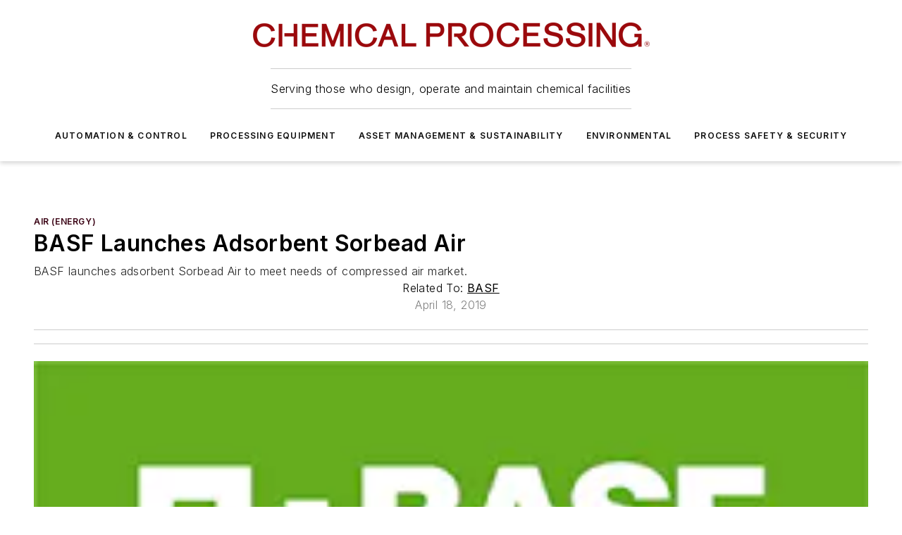

--- FILE ---
content_type: text/html;charset=utf-8
request_url: https://www.chemicalprocessing.com/utilities-energy/air-energy/product/11307334/basf-utilities-energy-basf-launches-adsorbent-sorbead-air-chemical-processing
body_size: 66064
content:
<!DOCTYPE html><html  lang="en"><head><meta charset="utf-8"><meta name="viewport" content="width=device-width, initial-scale=1, shrink-to-fit=no"><script type="text/javascript" src="/ruxitagentjs_ICA7NVfqrux_10329260115094557.js" data-dtconfig="rid=RID_-476582890|rpid=1519986752|domain=chemicalprocessing.com|reportUrl=/rb_bf25051xng|app=ea7c4b59f27d43eb|cuc=ll64881i|owasp=1|mel=100000|expw=1|featureHash=ICA7NVfqrux|dpvc=1|lastModification=1769448034484|tp=500,50,0|rdnt=1|uxrgce=1|srbbv=2|agentUri=/ruxitagentjs_ICA7NVfqrux_10329260115094557.js"></script><script type="importmap">{"imports":{"#entry":"/_nuxt/CaHEyuQ-.js"}}</script><title>Utilities &amp; Energy | BASF Launches Adsorbent Sorbead Air | Chemical Processing | Chemical Processing</title><link href="https://fonts.gstatic.com" rel="preconnect"><link href="https://cdn.cookielaw.org" rel="preconnect"><link href="https://scorpia.graphql.aspire-ebm.com" rel="preconnect"><style type="text/css">
            :root {
              --spacing-unit: 6px;
--spacing: 48px;
--color-line: #CDCDCD;
--color-primary-main: #3A0214;
--color-primary-container: #4e031b;
--color-on-primary-container: #20010b;
--color-secondary-main: #774051;
--color-secondary-container: #f5f5f5;
--color-on-secondary-container: #1e1014;
--color-black: #0d0d0d;
--color-white: #ffffff;
--color-grey: #b2c3ce;
--color-light-grey: #e0e0e0;
--primary-font-family: Inter;
--site-max-width: 1300px;
            }
          </style><style>@media (max-width:760px){.mobile-hidden{display:none!important}}.admin-layout a{color:#3867a6}.admin-layout .vs__dropdown-toggle{background:#fff;border:1px solid #9da4b0}.ebm-layout{overflow-anchor:none;width:100%}</style><style>@media (max-width:760px){.mobile-hidden[data-v-38cf8690]{display:none!important}}.admin-layout a[data-v-38cf8690]{color:#3867a6}.admin-layout .vs__dropdown-toggle[data-v-38cf8690]{background:#fff;border:1px solid #9da4b0}.ebm-page[data-v-38cf8690]{display:flex;flex-direction:column;font-family:Arial}.ebm-page .hasToolbar[data-v-38cf8690]{max-width:calc(100% - 49px)}.ebm-page__layout[data-v-38cf8690]{z-index:2}.ebm-page__layout[data-v-38cf8690],.ebm-page__page[data-v-38cf8690]{flex:1;pointer-events:none;position:relative}.ebm-page__page[data-v-38cf8690]{display:flex;flex-direction:column;z-index:1}.ebm-page__main[data-v-38cf8690]{flex:1;margin:auto;width:100%}.ebm-page__content[data-v-38cf8690]{padding:0;pointer-events:all}@media (min-width:600px){.ebm-page__content[data-v-38cf8690]{padding:"0 10px"}}.ebm-page__reskin-background[data-v-38cf8690]{background-position:top;background-repeat:no-repeat;background-size:cover;height:100%;left:0;overflow:hidden;position:fixed;top:0;width:100%;z-index:0}.ebm-page__reskin-ad[data-v-38cf8690]{padding:1.5rem 0;position:relative;text-align:center;z-index:1}.ebm-page__siteskin-ad[data-v-38cf8690]{margin-top:24px;pointer-events:all;position:fixed;transition:all 125ms;z-index:100}.ebm-page__siteskin-ad__left[data-v-38cf8690]{right:50%}@media (max-width:1636px){.ebm-page__siteskin-ad__left[data-v-38cf8690]{display:none}}.ebm-page__siteskin-ad__right[data-v-38cf8690]{left:50%}@media (max-width:1636px){.ebm-page__siteskin-ad__right[data-v-38cf8690]{display:none}}.ebm-page .ebm-page__primary[data-v-38cf8690]{margin-top:0}.ebm-page .page-content-wrapper[data-v-38cf8690]{margin:auto;width:100%}.ebm-page .load-more[data-v-38cf8690]{padding:10px 0;pointer-events:all;text-align:center;width:100%}.ebm-page .load-more[data-v-38cf8690]>*{margin:auto;padding:0 5px}.ebm-page .load-more .label[data-v-38cf8690]{display:flex;flex-direction:row}.ebm-page .load-more .label[data-v-38cf8690]>*{margin:0 5px}.ebm-page .footer[data-v-38cf8690]{position:relative}.ebm-page .ebm-page__primary[data-v-38cf8690]{margin-top:calc(var(--spacing)/2)}.ebm-page .ebm-page__content[data-v-38cf8690]{display:flex;flex-direction:column;gap:var(--spacing);margin:0!important}.ebm-page .ebm-page__content[data-v-38cf8690]>*{position:relative}.ebm-page .ebm-page__content[data-v-38cf8690]>:after{background-color:var(--color-line);bottom:auto;bottom:calc(var(--spacing)*-.5*1);content:"";height:1px;left:0;position:absolute;right:0}.ebm-page .ebm-page__content[data-v-38cf8690]>:last-child:after{display:none}.ebm-page .page-content-wrapper[data-v-38cf8690]{display:flex;flex-direction:column;gap:var(--spacing);max-width:var(--site-max-width);padding:0 calc(var(--spacing)/2)}@media (min-width:800px){.ebm-page .page-content-wrapper[data-v-38cf8690]{padding:0 var(--spacing)}}.ebm-page .page-content-wrapper[data-v-38cf8690]>*{position:relative}.ebm-page .page-content-wrapper[data-v-38cf8690]>:after{background-color:var(--color-line);bottom:auto;bottom:calc(var(--spacing)*-.5*1);content:"";height:1px;left:0;position:absolute;right:0}.ebm-page .page-content-wrapper[data-v-38cf8690]>:last-child:after{display:none}.ebm-page .load-more[data-v-38cf8690]{padding:0}.ebm-page .secondary-pages .page-content-wrapper[data-v-38cf8690],.ebm-page.full-width .page-content-wrapper[data-v-38cf8690]{max-width:100%!important;padding:0!important}.ebm-page .secondary-pages .ebm-page__primary[data-v-38cf8690],.ebm-page.full-width .ebm-page__primary[data-v-38cf8690]{margin-top:0!important}@media print{.ebm-page__page[data-v-38cf8690]{display:block}}</style><style>@media (max-width:760px){.mobile-hidden[data-v-06639cce]{display:none!important}}.admin-layout a[data-v-06639cce]{color:#3867a6}.admin-layout .vs__dropdown-toggle[data-v-06639cce]{background:#fff;border:1px solid #9da4b0}#header-leaderboard-ad[data-v-06639cce]{align-items:center;display:flex;justify-content:center;padding:1rem}</style><style>html{scroll-padding-top:calc(var(--header-height) + 16px)}</style><style>@media (max-width:760px){.mobile-hidden[data-v-58298b0f]{display:none!important}}.admin-layout a[data-v-58298b0f]{color:#3867a6}.admin-layout .vs__dropdown-toggle[data-v-58298b0f]{background:#fff;border:1px solid #9da4b0}header[data-v-58298b0f]{bottom:0;margin:auto;position:sticky;top:0;transition:top .5s cubic-bezier(.645,.045,.355,1);z-index:50}header .reskin-ad[data-v-58298b0f]{padding:1.5rem 0;text-align:center}.navbar[data-v-58298b0f]{background-color:#fff;box-shadow:0 3px 6px #00000029;left:0;opacity:1;padding-bottom:2rem;padding-top:2rem;right:0}.navbar .content[data-v-58298b0f]{margin:auto;max-width:var(--site-max-width);padding:0 calc(var(--spacing)/2)}@media (min-width:800px){.navbar .content[data-v-58298b0f]{padding:0 var(--spacing)}}.top-navbar[data-v-58298b0f]{align-items:center;display:flex;justify-content:space-between}@media (max-width:900px){.logo[data-v-58298b0f]{flex-grow:1}.logo img[data-v-58298b0f]{max-width:180px}}@media (max-width:450px){.logo img[data-v-58298b0f]{max-width:140px}}@media (max-width:370px){.logo img[data-v-58298b0f]{max-width:120px}}@media (max-width:350px){.logo img[data-v-58298b0f]{max-width:100px}}.bottom-navbar[data-v-58298b0f]{max-height:100px;overflow:visible;transition:all .15s cubic-bezier(.86,0,.07,1)}.bottom-navbar.hidden[data-v-58298b0f]{max-height:0;overflow:hidden;transform:scale(0)}.actions[data-v-58298b0f]{align-items:center;-moz-column-gap:.5rem;column-gap:.5rem;display:flex;flex-basis:0;flex-grow:1}@media (max-width:900px){.actions[data-v-58298b0f]{flex-basis:auto;flex-grow:0}}.actions.left[data-v-58298b0f]{justify-content:left}.actions.right[data-v-58298b0f]{-moz-column-gap:0;column-gap:0;justify-content:right}.actions .login-container[data-v-58298b0f]{display:flex;gap:16px}@media (max-width:900px){.actions .login-container[data-v-58298b0f]{gap:8px}}@media (max-width:450px){.actions .login-container[data-v-58298b0f]{gap:4px}}@media (max-width:900px){.search-icon[data-v-58298b0f]{display:none}}.cta[data-v-58298b0f]{border-bottom:1px solid var(--color-line);border-top:1px solid var(--color-line);margin:1.5rem auto auto;width:-moz-fit-content;width:fit-content}@media (max-width:900px){.cta[data-v-58298b0f]{display:none}}.sub-menu[data-v-58298b0f]{align-items:center;display:flex;justify-content:center;list-style:none;margin-top:1.5rem;padding:0;white-space:nowrap}@media (max-width:1000px){.sub-menu[data-v-58298b0f]{display:none}}.sub-menu-item[data-v-58298b0f]{margin-left:1rem;margin-right:1rem}.menu-item[data-v-58298b0f],.sub-menu-link[data-v-58298b0f]{color:var(--color-black);font-size:.75rem;font-weight:600;letter-spacing:.1em;text-transform:uppercase}.popover-menu[data-v-58298b0f]{align-items:flex-start;background-color:#fff;box-shadow:0 3px 6px #00000029;display:flex;flex-direction:column;justify-content:left;padding:1.5rem;text-align:left;width:200px}.popover-menu .menu-item[data-v-58298b0f]{align-items:center;display:flex;margin-bottom:1rem}.popover-menu .menu-item .icon[data-v-58298b0f]{margin-right:1rem}</style><style>@media (max-width:760px){.mobile-hidden{display:none!important}}.admin-layout a{color:#3867a6}.admin-layout .vs__dropdown-toggle{background:#fff;border:1px solid #9da4b0}.ebm-icon{cursor:pointer}.ebm-icon .tooltip-wrapper{display:block}.ebm-icon.disabled{cursor:not-allowed}.ebm-icon.arrowUp{margin-top:3px}.ebm-icon.arrowDown{margin-top:-5px;transform:rotate(180deg)}.ebm-icon.loading{animation-duration:2s;animation-iteration-count:infinite;animation-name:spin;animation-timing-function:linear}.ebm-icon.label{align-items:center;display:flex;flex-direction:column;font-size:.8em;justify-content:center;padding:0 5px}@keyframes spin{0%{transform:rotate(0)}to{transform:rotate(1turn)}}.ebm-icon .icon,.ebm-icon svg{display:block}</style><style>@media (max-width:760px){.mobile-hidden{display:none!important}}.admin-layout a{color:#3867a6}.admin-layout .vs__dropdown-toggle{background:#fff;border:1px solid #9da4b0}.ebm-mega-menu{background-color:var(--color-black);color:#fff;container-type:inline-size;display:none;height:100%;left:0;opacity:0;overflow:auto;position:fixed;text-align:center;top:0;transition-behavior:allow-discrete;transition-duration:.3s;transition-property:overlay display opacity;width:100%}.ebm-mega-menu.cms-user-logged-in{left:49px;width:calc(100% - 49px)}.ebm-mega-menu.open{display:block;opacity:1}@starting-style{.ebm-mega-menu.open{opacity:0}}@container (max-width: 750px){.ebm-mega-menu .mega-menu-header{display:flex}}.ebm-mega-menu .mega-menu-header .icon{margin-left:30px;margin-top:40px;width:24px}.ebm-mega-menu .mega-menu-header .logo{height:35px;max-width:100%}@container (min-width: 750px){.ebm-mega-menu .mega-menu-header .logo{height:50px;margin-bottom:30px}}@container (max-width: 750px){.ebm-mega-menu .mega-menu-header .logo{margin-top:20px}.ebm-mega-menu .mega-menu-header .logo img{height:auto;margin-left:5px;max-width:140px}}.ebm-mega-menu .mega-menu-container{margin:auto}@container (min-width: 750px){.ebm-mega-menu .mega-menu-container{max-width:850px;width:100%}}.ebm-mega-menu .mega-menu-container .search-field{padding-bottom:50px}@container (max-width: 900px){.ebm-mega-menu .mega-menu-container .search-field{margin-left:calc(var(--spacing)/2);margin-right:calc(var(--spacing)/2)}}.ebm-mega-menu .mega-menu-container .nav-links{display:grid;gap:calc(var(--spacing)/2);grid-template-columns:1fr;position:relative}.ebm-mega-menu .mega-menu-container .nav-links:after{background-color:var(--color-line);bottom:auto;bottom:calc(var(--spacing)*-.5*1);content:"";height:1px;left:0;position:absolute;right:0}.ebm-mega-menu .mega-menu-container .nav-links:last-child:after{display:none}@container (max-width: 900px){.ebm-mega-menu .mega-menu-container .nav-links{margin-left:calc(var(--spacing)/2);margin-right:calc(var(--spacing)/2)}}@container (min-width: 750px){.ebm-mega-menu .mega-menu-container .nav-links{gap:calc(var(--spacing)*2);grid-template-columns:1fr 1fr 1fr;padding-bottom:var(--spacing)}}.ebm-mega-menu .mega-menu-container .nav-links .section{display:flex;flex-direction:column;font-weight:400;list-style:none;text-align:center}@container (max-width: 750px){.ebm-mega-menu .mega-menu-container .nav-links .section{gap:5px;padding-top:30px;position:relative}.ebm-mega-menu .mega-menu-container .nav-links .section:after{background-color:var(--color-line);bottom:auto;bottom:calc(var(--spacing)*-.5*1);content:"";height:1px;left:0;position:absolute;right:0}.ebm-mega-menu .mega-menu-container .nav-links .section:last-child:after{display:none}.ebm-mega-menu .mega-menu-container .nav-links .section:first-child{padding-top:15px}}@container (min-width: 750px){.ebm-mega-menu .mega-menu-container .nav-links .section{border-bottom:none;font-size:1.25rem;gap:16px;position:relative;text-align:left}.ebm-mega-menu .mega-menu-container .nav-links .section:after{background-color:var(--color-line);bottom:0;content:"";height:100%;left:auto;position:absolute;right:calc(var(--spacing)*-.5*2);top:0;width:1px}.ebm-mega-menu .mega-menu-container .nav-links .section:last-child:after{display:none}}.ebm-mega-menu .mega-menu-container .nav-links .section a{color:#fff}.ebm-mega-menu .mega-menu-container .nav-links .section .title{font-size:.75rem;font-weight:400;text-transform:uppercase}.ebm-mega-menu .mega-menu-container .affiliate-links{display:flex;justify-content:center;margin-top:var(--spacing);padding:calc(var(--spacing)*.5);position:relative}.ebm-mega-menu .mega-menu-container .affiliate-links:after{background-color:var(--color-line);bottom:auto;bottom:calc(var(--spacing)*-.5*1);content:"";height:1px;left:0;position:absolute;right:0}.ebm-mega-menu .mega-menu-container .affiliate-links:last-child:after{display:none}.ebm-mega-menu .mega-menu-container .affiliate-links .ebm-affiliated-brands-direction{flex-direction:column;gap:calc(var(--spacing)*.5)}.ebm-mega-menu .mega-menu-container .social-links{align-items:center;display:flex;flex-direction:column;font-size:.75rem;justify-content:center;margin-top:var(--spacing);padding:calc(var(--spacing)*.5);text-transform:uppercase}.ebm-mega-menu .mega-menu-container .social-links .socials{gap:16px;margin:16px 16px 24px}</style><style>@media (max-width:760px){.mobile-hidden{display:none!important}}.admin-layout a{color:#3867a6}.admin-layout .vs__dropdown-toggle{background:#fff;border:1px solid #9da4b0}.ebm-search-field{container-type:inline-size;position:relative}.ebm-search-field .input{padding:10px 0;position:relative;width:100%}.ebm-search-field .input .icon{bottom:0;height:24px;margin:auto;position:absolute;right:.5rem;top:0}.ebm-search-field .input .clear-icon{bottom:0;height:24px;margin:auto;position:absolute;right:2.5rem;top:0}.ebm-search-field .input input{background-color:var(--c4e26338);border:1px solid var(--7798abdd);border-radius:5px;color:var(--0c12ecfc);font-size:1em;padding:1rem 8px 1rem 20px;width:100%}.ebm-search-field .sponsor-container{align-items:center;display:flex;font-size:.5rem;gap:5px;height:24px;margin:auto;position:absolute;right:10%;top:20%}@container (max-width: 750px){.ebm-search-field .sponsor-container{justify-content:flex-end;padding:10px 15px 0 0;position:static}}.ebm-search-field input[type=search]::-webkit-search-cancel-button,.ebm-search-field input[type=search]::-webkit-search-decoration{-webkit-appearance:none;appearance:none}</style><style>@media (max-width:760px){.mobile-hidden[data-v-3823c912]{display:none!important}}.admin-layout a[data-v-3823c912]{color:#3867a6}.admin-layout .vs__dropdown-toggle[data-v-3823c912]{background:#fff;border:1px solid #9da4b0}.ebm-affiliated-brands[data-v-3823c912]{display:flex;flex-direction:row;font-size:.75rem}.ebm-affiliated-brands__label[data-v-3823c912]{display:block;padding:0 calc(var(--spacing)/2)}.ebm-affiliated-brands__links[data-v-3823c912]{display:flex;flex-direction:row;flex-wrap:wrap;justify-content:center}.ebm-affiliated-brands__links>div[data-v-3823c912]{padding:0 calc(var(--spacing)/4)}.ebm-affiliated-brands__links>div a[data-v-3823c912]{color:var(--link-color);font-weight:600}</style><style>@media (max-width:760px){.mobile-hidden[data-v-8e92f456]{display:none!important}}.admin-layout a[data-v-8e92f456]{color:#3867a6}.admin-layout .vs__dropdown-toggle[data-v-8e92f456]{background:#fff;border:1px solid #9da4b0}.ebm-socials[data-v-8e92f456]{display:flex;flex-wrap:wrap}.ebm-socials__icon[data-v-8e92f456]{cursor:pointer;margin-right:7px;text-decoration:none}.ebm-socials .text[data-v-8e92f456]{height:0;overflow:hidden;text-indent:-9999px}</style><style>@media (max-width:760px){.mobile-hidden{display:none!important}}.admin-layout a{color:#3867a6}.admin-layout .vs__dropdown-toggle{background:#fff;border:1px solid #9da4b0}.ebm-ad-target__outer{display:flex;height:auto;justify-content:center;max-width:100%;width:100%}.ebm-ad-target__inner{align-items:center;display:flex}.ebm-ad-target img{max-width:100%}.ebm-ad-target iframe{box-shadow:0 .125rem .25rem #00000013}</style><style>@media (max-width:760px){.mobile-hidden[data-v-4c12f864]{display:none!important}}.admin-layout a[data-v-4c12f864]{color:#3867a6}.admin-layout .vs__dropdown-toggle[data-v-4c12f864]{background:#fff;border:1px solid #9da4b0}#sticky-bottom-ad[data-v-4c12f864]{align-items:center;background:#000000bf;display:flex;justify-content:center;left:0;padding:8px;position:fixed;right:0;z-index:999}#sticky-bottom-ad .close-button[data-v-4c12f864]{background:none;border:0;color:#fff;cursor:pointer;font-weight:900;margin:8px;position:absolute;right:0;top:0}.slide-up-enter[data-v-4c12f864],.slide-up-leave-to[data-v-4c12f864]{opacity:0;transform:translateY(200px)}.slide-up-enter-active[data-v-4c12f864]{transition:all .25s ease-out}.slide-up-leave-active[data-v-4c12f864]{transition:all .25s ease-in}</style><style>@media (max-width:760px){.mobile-hidden[data-v-0622f0e1]{display:none!important}}.admin-layout a[data-v-0622f0e1]{color:#3867a6}.admin-layout .vs__dropdown-toggle[data-v-0622f0e1]{background:#fff;border:1px solid #9da4b0}.grid[data-v-0622f0e1]{container-type:inline-size;margin:auto}.grid .grid-row[data-v-0622f0e1]{position:relative}.grid .grid-row[data-v-0622f0e1]:after{background-color:var(--color-line);bottom:auto;bottom:calc(var(--spacing)*-.5*1);content:"";height:1px;left:0;position:absolute;right:0}.grid .grid-row.hide-bottom-border[data-v-0622f0e1]:after,.grid .grid-row[data-v-0622f0e1]:last-child:after{display:none}@container (width >= 750px){.grid .grid-row.mobile-only[data-v-0622f0e1]{display:none}}@container (width < 750px){.grid .grid-row.exclude-mobile[data-v-0622f0e1]{display:none}}</style><style>@media (max-width:760px){.mobile-hidden[data-v-840eddae]{display:none!important}}.admin-layout a[data-v-840eddae]{color:#3867a6}.admin-layout .vs__dropdown-toggle[data-v-840eddae]{background:#fff;border:1px solid #9da4b0}.web-row[data-v-840eddae]{container-type:inline-size}.web-row .row[data-v-840eddae]{--col-size:calc(50% - var(--spacing)*1/2);display:grid;padding-bottom:0ver;padding-top:0;width:100%}@media (min-width:750px){.web-row .row[data-v-840eddae]{padding-left:0;padding-right:0}}@media (min-width:500px){.web-row .row.restricted[data-v-840eddae]{margin:auto;max-width:66%}}.web-row .row .column-wrapper[data-v-840eddae]{display:flex;order:0;width:100%}.web-row .row.largest_first.layout1_2 .column-wrapper[data-v-840eddae]:nth-child(2),.web-row .row.largest_first.layout1_2_1 .column-wrapper[data-v-840eddae]:nth-child(2),.web-row .row.largest_first.layout1_3 .column-wrapper[data-v-840eddae]:nth-child(2){order:-1}@container (min-width: 750px){.web-row .row.layout1_1[data-v-840eddae]{display:grid;grid-template-columns:minmax(0,1fr) minmax(0,1fr)}.web-row .row.layout1_1 .column-wrapper[data-v-840eddae]{position:relative}.web-row .row.layout1_1 .column-wrapper[data-v-840eddae]:after{background-color:var(--color-line);bottom:0;content:"";height:100%;left:auto;position:absolute;right:calc(var(--spacing)*-.5*1);top:0;width:1px}.web-row .row.layout1_1 .column-wrapper[data-v-840eddae]:last-child:after{display:none}.web-row .row.layout1_2[data-v-840eddae]{display:grid;grid-template-columns:minmax(0,var(--col-size)) minmax(0,var(--col-size))}.web-row .row.layout1_2 .column-wrapper[data-v-840eddae]{position:relative}.web-row .row.layout1_2 .column-wrapper[data-v-840eddae]:after{background-color:var(--color-line);bottom:0;content:"";height:100%;left:auto;position:absolute;right:calc(var(--spacing)*-.5*1);top:0;width:1px}.web-row .row.layout1_2 .column-wrapper[data-v-840eddae]:last-child:after{display:none}.web-row .row.layout1_2 .column-wrapper[data-v-840eddae]:nth-child(2){order:0!important}}@container (min-width: 1050px){.web-row .row.layout1_2[data-v-840eddae]{--col-size:calc(33.33333% - var(--spacing)*2/3);grid-template-columns:var(--col-size) calc(var(--col-size)*2 + var(--spacing))}}@container (min-width: 750px){.web-row .row.layout2_1[data-v-840eddae]{display:grid;grid-template-columns:minmax(0,var(--col-size)) minmax(0,var(--col-size))}.web-row .row.layout2_1 .column-wrapper[data-v-840eddae]{position:relative}.web-row .row.layout2_1 .column-wrapper[data-v-840eddae]:after{background-color:var(--color-line);bottom:0;content:"";height:100%;left:auto;position:absolute;right:calc(var(--spacing)*-.5*1);top:0;width:1px}.web-row .row.layout2_1 .column-wrapper[data-v-840eddae]:last-child:after{display:none}}@container (min-width: 1050px){.web-row .row.layout2_1[data-v-840eddae]{--col-size:calc(33.33333% - var(--spacing)*2/3);grid-template-columns:calc(var(--col-size)*2 + var(--spacing)) var(--col-size)}}@container (min-width: 1100px){.web-row .row.layout1_1_1[data-v-840eddae]{--col-size:calc(33.33333% - var(--spacing)*2/3);display:grid;grid-template-columns:minmax(0,var(--col-size)) minmax(0,var(--col-size)) minmax(0,var(--col-size))}.web-row .row.layout1_1_1 .column-wrapper[data-v-840eddae]{position:relative}.web-row .row.layout1_1_1 .column-wrapper[data-v-840eddae]:after{background-color:var(--color-line);bottom:0;content:"";height:100%;left:auto;position:absolute;right:calc(var(--spacing)*-.5*1);top:0;width:1px}.web-row .row.layout1_1_1 .column-wrapper[data-v-840eddae]:last-child:after{display:none}}</style><style>@media (max-width:760px){.mobile-hidden{display:none!important}}.admin-layout a{color:#3867a6}.admin-layout .vs__dropdown-toggle{background:#fff;border:1px solid #9da4b0}.web-grid-title{align-items:center;container-type:inline-size;font-family:var(--primary-font-family);margin-bottom:calc(var(--spacing)/2);max-width:100%;width:100%}.web-grid-title .title{display:flex;flex:1 0 auto;font-size:1.9rem;font-weight:600;gap:var(--spacing-unit);letter-spacing:-.01em;line-height:40px;max-width:100%;overflow:hidden;text-overflow:ellipsis}.web-grid-title .title .grid-title-image-icon{height:23px;margin-top:8px}.web-grid-title.has-link .title{max-width:calc(100% - 100px)}.web-grid-title .divider{background-color:var(--color-line);height:1px;width:100%}.web-grid-title .view-more{color:var(--color-primary-main);cursor:primary;flex:0 1 auto;font-size:.75rem;font-weight:600;letter-spacing:.05em;line-height:18px;text-transform:uppercase;white-space:nowrap}@container (max-width: 500px){.web-grid-title .view-more{display:none}}.web-grid-title.primary{display:flex;gap:5px}.web-grid-title.primary .topbar,.web-grid-title.secondary .divider,.web-grid-title.secondary .view-more{display:none}.web-grid-title.secondary .topbar{background-color:var(--color-primary-main);height:8px;margin-bottom:calc(var(--spacing)/3);width:80px}</style><style>@media (max-width:760px){.mobile-hidden[data-v-2e2a3563]{display:none!important}}.admin-layout a[data-v-2e2a3563]{color:#3867a6}.admin-layout .vs__dropdown-toggle[data-v-2e2a3563]{background:#fff;border:1px solid #9da4b0}.column[data-v-2e2a3563]{align-items:stretch;display:flex;flex-wrap:wrap;height:100%;position:relative}.column[data-v-2e2a3563],.column .standard-blocks[data-v-2e2a3563],.column .sticky-blocks[data-v-2e2a3563]{width:100%}.column.block-align-center[data-v-2e2a3563]{align-items:center;justify-content:center}.column.block-align-top[data-v-2e2a3563]{align-items:top;flex-direction:column}.column.block-align-sticky[data-v-2e2a3563]{align-items:start;display:block;justify-content:center}.column.block-align-equalize[data-v-2e2a3563]{align-items:stretch}.column .sticky-blocks.has-standard[data-v-2e2a3563]{margin-top:var(--spacing)}.column .block-wrapper[data-v-2e2a3563]{max-width:100%;position:relative}.column .block-wrapper[data-v-2e2a3563]:after{background-color:var(--color-line);bottom:auto;bottom:calc(var(--spacing)*-.5*1);content:"";height:1px;left:0;position:absolute;right:0}.column .block-wrapper.hide-bottom-border[data-v-2e2a3563]:after,.column .block-wrapper[data-v-2e2a3563]:last-child:after,.column .standard-blocks:not(.has-sticky) .block-wrapper[data-v-2e2a3563]:last-child:after,.column .sticky-blocks .block-wrapper[data-v-2e2a3563]:last-child:after{display:none}@media print{.column[data-v-2e2a3563]{height:auto}}</style><style>@media (max-width:760px){.mobile-hidden[data-v-a4efc542]{display:none!important}}.admin-layout a[data-v-a4efc542]{color:#3867a6}.admin-layout .vs__dropdown-toggle[data-v-a4efc542]{background:#fff;border:1px solid #9da4b0}.block[data-v-a4efc542]{display:flex;flex-direction:column;overflow:visible;width:100%}.block .block-title[data-v-a4efc542]{margin-bottom:calc(var(--spacing)/2)}.block .above-cta[data-v-a4efc542]{height:100%}.block .title[data-v-a4efc542]{font-size:1rem;line-height:1rem;text-transform:uppercase}.block .title a[data-v-a4efc542]{color:inherit;text-decoration:none}.block .title a[data-v-a4efc542]:hover{text-decoration:underline}.block .title template[data-v-a4efc542]{display:inline-block}.block .content[data-v-a4efc542]{display:flex;width:100%}.block .cta[data-v-a4efc542]{align-items:center;display:flex;flex-direction:column;font-size:1rem;gap:calc(var(--spacing)/2);justify-content:space-between}@container (width > 500px){.block .cta[data-v-a4efc542]{flex-direction:row}}</style><style>@media (max-width:760px){.mobile-hidden[data-v-3dec0756]{display:none!important}}.admin-layout a[data-v-3dec0756]{color:#3867a6}.admin-layout .vs__dropdown-toggle[data-v-3dec0756]{background:#fff;border:1px solid #9da4b0}.ebm-button-wrapper[data-v-3dec0756]{display:inline-block}.ebm-button-wrapper .ebm-button[data-v-3dec0756]{border:1px solid;border-radius:.1rem;cursor:pointer;display:block;font-weight:600;outline:none;text-transform:uppercase;width:100%}.ebm-button-wrapper .ebm-button .content[data-v-3dec0756]{align-items:center;display:flex;gap:var(--spacing-unit);justify-content:center}.ebm-button-wrapper .ebm-button .content.icon-right[data-v-3dec0756]{flex-direction:row-reverse}.ebm-button-wrapper .ebm-button[data-v-3dec0756]:focus,.ebm-button-wrapper .ebm-button[data-v-3dec0756]:hover{box-shadow:0 0 .1rem #3e5d8580;filter:contrast(125%)}.ebm-button-wrapper .ebm-button[data-v-3dec0756]:active{box-shadow:0 0 .3rem #1c417280}.ebm-button-wrapper .ebm-button[data-v-3dec0756]:active:after{height:200px;width:200px}.ebm-button-wrapper .ebm-button--small[data-v-3dec0756]{font-size:.75rem;padding:.2rem .4rem}.ebm-button-wrapper .ebm-button--medium[data-v-3dec0756]{font-size:.75rem;padding:.3rem .6rem}.ebm-button-wrapper .ebm-button--large[data-v-3dec0756]{font-size:.75rem;line-height:1.25rem;padding:.5rem 1rem}@media (max-width:450px){.ebm-button-wrapper .ebm-button--large[data-v-3dec0756]{padding:.5rem}}.ebm-button-wrapper .ebm-button--fullWidth[data-v-3dec0756]{font-size:1.15rem;margin:0 auto;padding:.5rem 1rem;width:100%}.ebm-button-wrapper.primary .ebm-button[data-v-3dec0756],.ebm-button-wrapper.solid .ebm-button[data-v-3dec0756]{background-color:var(--button-accent-color);border-color:var(--button-accent-color);color:var(--button-text-color)}.ebm-button-wrapper.primary .ebm-button[data-v-3dec0756]:hover,.ebm-button-wrapper.solid .ebm-button[data-v-3dec0756]:hover{text-decoration:underline}.ebm-button-wrapper.hollow .ebm-button[data-v-3dec0756]{background-color:transparent;background-color:#fff;border:1px solid var(--button-accent-color);color:var(--button-accent-color)}.ebm-button-wrapper.hollow .ebm-button[data-v-3dec0756]:hover{text-decoration:underline}.ebm-button-wrapper.borderless .ebm-button[data-v-3dec0756]{background-color:transparent;border-color:transparent;color:var(--button-accent-color)}.ebm-button-wrapper.borderless .ebm-button[data-v-3dec0756]:hover{background-color:var(--button-accent-color);color:#fff;text-decoration:underline}.ebm-button-wrapper .ebm-button[data-v-3dec0756]{transition:all .15s ease-in-out}</style><style>@media (max-width:760px){.mobile-hidden{display:none!important}}.admin-layout a{color:#3867a6}.admin-layout .vs__dropdown-toggle{background:#fff;border:1px solid #9da4b0}.web-footer-new{display:flex;font-size:1rem;font-weight:400;justify-content:center;padding-bottom:calc(var(--spacing)/2);pointer-events:all;width:100%}.web-footer-new a{color:var(--link-color)}.web-footer-new .container{display:flex;justify-content:center;width:100%}.web-footer-new .container .container-wrapper{display:flex;flex-direction:column;gap:var(--spacing);width:100%}@media (min-width:800px){.web-footer-new .container{flex-direction:row}}.web-footer-new .container .row{position:relative;width:100%}.web-footer-new .container .row:after{background-color:var(--color-line);bottom:auto;bottom:calc(var(--spacing)*-.5*1);content:"";height:1px;left:0;position:absolute;right:0}.web-footer-new .container .row:last-child:after{display:none}.web-footer-new .container .row.full-width{justify-items:center}.web-footer-new .container .column-wrapper{display:grid;gap:var(--spacing);grid-template-columns:1fr}.web-footer-new .container .column-wrapper.full-width{max-width:var(--site-max-width)!important;padding:0 calc(var(--spacing)*1.5);width:100%}.web-footer-new .container .column-wrapper .col{align-items:center;display:flex;flex-direction:column;gap:calc(var(--spacing)/4);justify-content:center;margin:0 auto;max-width:80%;position:relative;text-align:center}.web-footer-new .container .column-wrapper .col:after{background-color:var(--color-line);bottom:auto;bottom:calc(var(--spacing)*-.5*1);content:"";height:1px;left:0;position:absolute;right:0}.web-footer-new .container .column-wrapper .col:last-child:after{display:none}.web-footer-new .container .column-wrapper .col.valign-middle{align-self:center}@media (min-width:800px){.web-footer-new .container .column-wrapper{align-items:start;gap:var(--spacing)}.web-footer-new .container .column-wrapper.cols1_1_1{grid-template-columns:1fr 1fr 1fr}.web-footer-new .container .column-wrapper.cols1_1{grid-template-columns:1fr 1fr}.web-footer-new .container .column-wrapper .col{align-items:start;max-width:100%;position:relative;text-align:left}.web-footer-new .container .column-wrapper .col:after{background-color:var(--color-line);bottom:0;content:"";height:100%;left:auto;position:absolute;right:calc(var(--spacing)*-.5*1);top:0;width:1px}.web-footer-new .container .column-wrapper .col:last-child:after{display:none}}.web-footer-new .corporatelogo{align-self:center;filter:brightness(0);height:auto;margin-right:var(--spacing-unit);width:100px}.web-footer-new .menu-copyright{align-items:center;display:flex;flex-direction:column;gap:calc(var(--spacing)/2)}.web-footer-new .menu-copyright.full-width{max-width:var(--site-max-width);padding:0 calc(var(--spacing)*1.5);width:100%}.web-footer-new .menu-copyright .links{display:flex;font-size:.75rem;gap:calc(var(--spacing)/4);list-style:none;margin:0;padding:0}.web-footer-new .menu-copyright .copyright{display:flex;flex-direction:row;flex-wrap:wrap;font-size:.8em;justify-content:center}@media (min-width:800px){.web-footer-new .menu-copyright{flex-direction:row;justify-content:space-between}}.web-footer-new .blocktitle{color:#000;font-size:1.1rem;font-weight:600;width:100%}.web-footer-new .web-affiliated-brands-direction{flex-direction:column}@media (min-width:800px){.web-footer-new .web-affiliated-brands-direction{flex-direction:row}}</style><style>@media (max-width:760px){.mobile-hidden{display:none!important}}.admin-layout a{color:#3867a6}.admin-layout .vs__dropdown-toggle{background:#fff;border:1px solid #9da4b0}.ebm-web-subscribe-wrapper{display:flex;flex-direction:column;height:100%;overflow:auto}.ebm-web-subscribe-content{height:100%;overflow:auto;padding:calc(var(--spacing)*.5) var(--spacing)}@container (max-width: 750px){.ebm-web-subscribe-content{padding-bottom:100%}}.ebm-web-subscribe-content .web-subscribe-header .web-subscribe-title{align-items:center;display:flex;gap:var(--spacing);justify-content:space-between;line-height:normal}.ebm-web-subscribe-content .web-subscribe-header .web-subscribe-title .close-button{align-items:center;cursor:pointer;display:flex;font-size:.75rem;font-weight:600;text-transform:uppercase}.ebm-web-subscribe-content .web-subscribe-header .web-subscribe-subtext{padding-bottom:var(--spacing)}.ebm-web-subscribe-content .web-subscribe-header .newsletter-items{display:grid;gap:10px;grid-template-columns:1fr 1fr}@container (max-width: 750px){.ebm-web-subscribe-content .web-subscribe-header .newsletter-items{grid-template-columns:1fr}}.ebm-web-subscribe-content .web-subscribe-header .newsletter-items .newsletter-item{border:1px solid var(--color-line);display:flex;flex-direction:row;flex-direction:column;gap:1rem;padding:1rem}.ebm-web-subscribe-content .web-subscribe-header .newsletter-items .newsletter-item .newsletter-title{display:flex;font-size:1.25rem;font-weight:600;justify-content:space-between;letter-spacing:-.01em;line-height:25px}.ebm-web-subscribe-content .web-subscribe-header .newsletter-items .newsletter-item .newsletter-description{font-size:1rem;font-weight:400;letter-spacing:.0125em;line-height:24px}.web-subscribe-footer{background-color:#fff;box-shadow:0 4px 16px #00000040;width:100%}.web-subscribe-footer .subscribe-footer-wrapper{padding:var(--spacing)!important}.web-subscribe-footer .subscribe-footer-wrapper .user-info-container{align-items:center;display:flex;justify-content:space-between;padding-bottom:calc(var(--spacing)*.5)}.web-subscribe-footer .subscribe-footer-wrapper .user-info-container .nl-user-info{align-items:center;display:flex;gap:10px}.web-subscribe-footer .subscribe-footer-wrapper .subscribe-login-container .nl-selected{font-size:1.25rem;font-weight:600;margin-bottom:10px}.web-subscribe-footer .subscribe-footer-wrapper .subscribe-login-container .form-fields-setup{display:flex;gap:calc(var(--spacing)*.125);padding-top:calc(var(--spacing)*.5)}@container (max-width: 1050px){.web-subscribe-footer .subscribe-footer-wrapper .subscribe-login-container .form-fields-setup{display:block}}.web-subscribe-footer .subscribe-footer-wrapper .subscribe-login-container .form-fields-setup .web-form-fields{z-index:100}.web-subscribe-footer .subscribe-footer-wrapper .subscribe-login-container .form-fields-setup .web-form-fields .field-label{font-size:.75rem}.web-subscribe-footer .subscribe-footer-wrapper .subscribe-login-container .form-fields-setup .form{display:flex;gap:calc(var(--spacing)*.125)}@container (max-width: 750px){.web-subscribe-footer .subscribe-footer-wrapper .subscribe-login-container .form-fields-setup .form{flex-direction:column;padding-bottom:calc(var(--spacing)*.5)}}.web-subscribe-footer .subscribe-footer-wrapper .subscribe-login-container .form-fields-setup .form .vs__dropdown-menu{max-height:8rem}@container (max-width: 750px){.web-subscribe-footer .subscribe-footer-wrapper .subscribe-login-container .form-fields-setup .form .vs__dropdown-menu{max-height:4rem}}.web-subscribe-footer .subscribe-footer-wrapper .subscribe-login-container .form-fields-setup .subscribe-button{margin-top:calc(var(--spacing)*.5);width:20%}@container (max-width: 1050px){.web-subscribe-footer .subscribe-footer-wrapper .subscribe-login-container .form-fields-setup .subscribe-button{width:100%}}.web-subscribe-footer .subscribe-footer-wrapper .subscribe-login-container .form-fields-setup .subscribe-button .ebm-button{height:3rem}.web-subscribe-footer .subscribe-footer-wrapper .subscribe-login-container .compliance-field{font-size:.75rem;line-height:18px;z-index:-1}.web-subscribe-footer .subscribe-footer-wrapper a{color:#000;text-decoration:underline}.web-subscribe-footer .subscribe-footer-wrapper .subscribe-consent{font-size:.75rem;letter-spacing:.025em;line-height:18px;padding:5px 0}.web-subscribe-footer .subscribe-footer-wrapper .account-check{padding-top:calc(var(--spacing)*.25)}</style><style>@media (max-width:760px){.mobile-hidden{display:none!important}}.admin-layout a{color:#3867a6}.admin-layout .vs__dropdown-toggle{background:#fff;border:1px solid #9da4b0}.ebm-web-pane{container-type:inline-size;height:100%;pointer-events:all;position:fixed;right:0;top:0;width:100%;z-index:100}.ebm-web-pane.hidden{pointer-events:none}.ebm-web-pane.hidden .web-pane-mask{opacity:0}.ebm-web-pane.hidden .contents{max-width:0}.ebm-web-pane .web-pane-mask{background-color:#000;display:table;height:100%;opacity:.8;padding:16px;transition:all .3s ease;width:100%}.ebm-web-pane .contents{background-color:#fff;bottom:0;max-width:1072px;position:absolute;right:0;top:0;transition:all .3s ease;width:100%}.ebm-web-pane .contents.cms-user-logged-in{width:calc(100% - 49px)}.ebm-web-pane .contents .close-icon{cursor:pointer;display:flex;justify-content:flex-end;margin:10px}</style><style>@media (max-width:760px){.mobile-hidden{display:none!important}}.admin-layout a{color:#3867a6}.admin-layout .vs__dropdown-toggle{background:#fff;border:1px solid #9da4b0}.gam-slot-builder{min-width:300px;width:100%}.gam-slot-builder iframe{max-width:100%;overflow:hidden}</style><style>@media (max-width:760px){.mobile-hidden{display:none!important}}.admin-layout a{color:#3867a6}.admin-layout .vs__dropdown-toggle{background:#fff;border:1px solid #9da4b0}.web-content-title-new{display:flex;flex-direction:column;gap:calc(var(--spacing));width:100%}.web-content-title-new>*{position:relative}.web-content-title-new>:after{background-color:var(--color-line);bottom:auto;bottom:calc(var(--spacing)*-.5*1);content:"";height:1px;left:0;position:absolute;right:0}.web-content-title-new>:last-child:after{display:none}.web-content-title-new .above-line{container-type:inline-size;display:flex;flex-direction:column;gap:calc(var(--spacing)/2)}.web-content-title-new .above-line .section-wrapper{display:flex;gap:calc(var(--spacing)/4)}.web-content-title-new .above-line .section-wrapper.center{margin-left:auto;margin-right:auto}.web-content-title-new .above-line .sponsored-label{color:var(--color-primary-main);font-size:.75rem;font-weight:600;letter-spacing:.05rem;text-transform:uppercase}.web-content-title-new .above-line .section{font-size:.75rem;font-weight:600;letter-spacing:.05em;text-transform:uppercase}.web-content-title-new .above-line .event-info{display:flex;flex-direction:column;font-size:.9rem;gap:calc(var(--spacing)/2)}.web-content-title-new .above-line .event-info .column{display:flex;flex-direction:column;font-size:.9rem;gap:calc(var(--spacing)/4);width:100%}.web-content-title-new .above-line .event-info .column .content{display:flex;gap:calc(var(--spacing)/4)}.web-content-title-new .above-line .event-info .column label{flex:0 0 80px;font-weight:600}.web-content-title-new .above-line .event-info>*{position:relative}.web-content-title-new .above-line .event-info>:after{background-color:var(--color-line);bottom:0;content:"";height:100%;left:auto;position:absolute;right:calc(var(--spacing)*-.5*1);top:0;width:1px}.web-content-title-new .above-line .event-info>:last-child:after{display:none}@container (min-width: 600px){.web-content-title-new .above-line .event-info{align-items:center;flex-direction:row;gap:calc(var(--spacing))}.web-content-title-new .above-line .event-info>*{position:relative}.web-content-title-new .above-line .event-info>:after{background-color:var(--color-line);bottom:0;content:"";height:100%;left:auto;position:absolute;right:calc(var(--spacing)*-.5*1);top:0;width:1px}.web-content-title-new .above-line .event-info>:last-child:after{display:none}.web-content-title-new .above-line .event-info .event-location{display:block}}.web-content-title-new .above-line .title-text{font-size:2rem;line-height:1.2}@container (width > 500px){.web-content-title-new .above-line .title-text{font-size:2.75rem}}.web-content-title-new .above-line .author-row{align-items:center;display:flex;flex-direction:column;gap:calc(var(--spacing)/3);justify-content:center}.web-content-title-new .above-line .author-row .all-authors{display:flex;gap:calc(var(--spacing)/3)}.web-content-title-new .above-line .author-row .date-read-time{align-items:center;display:flex;gap:calc(var(--spacing)/3)}.web-content-title-new .above-line .author-row .dot{align-items:center;grid-area:dot}.web-content-title-new .above-line .author-row .dot:after{background-color:#000;content:"";display:block;height:4px;width:4px}.web-content-title-new .above-line .author-row .dot.first{display:none}.web-content-title-new .above-line .author-row .date{grid-area:date}.web-content-title-new .above-line .author-row .read-time{grid-area:read-time}.web-content-title-new .above-line .author-row .date,.web-content-title-new .above-line .author-row .duration,.web-content-title-new .above-line .author-row .read-time{color:#000;opacity:.5}@container (width > 500px){.web-content-title-new .above-line .author-row{flex-direction:row}.web-content-title-new .above-line .author-row .dot.first{display:block}}@container (width > 700px){.web-content-title-new .above-line .author-row{justify-content:flex-start}}.web-content-title-new .above-line .teaser-text{color:#222;font-size:16px;padding-top:8px}@container (width > 500px){.web-content-title-new .above-line .teaser-text{font-size:17px}}@container (width > 700px){.web-content-title-new .above-line .teaser-text{font-size:18px}}@container (width > 1000px){.web-content-title-new .above-line .teaser-text{font-size:19px}}.web-content-title-new .above-line .podcast-series{align-items:center;color:var(--color-primary-main);display:flex;font-size:.85rem;font-weight:500;gap:6px;text-transform:uppercase}.web-content-title-new .below-line{align-items:center;display:flex;justify-content:space-between;width:100%}.web-content-title-new .below-line .print-favorite{display:flex;gap:calc(var(--spacing)/3);justify-content:flex-end}.web-content-title-new .image-wrapper{flex:1 0 auto;width:100%}.web-content-title-new .comment-count{align-items:center;cursor:pointer;display:flex;padding-left:8px}.web-content-title-new .comment-count .viafoura{align-items:center;background-color:transparent!important;display:flex;font-size:16px;font-weight:inherit;padding-left:4px}.web-content-title-new .event-location p{margin:0}.web-content-title-new .highlights h2{margin-bottom:24px}.web-content-title-new .highlights .text{font-size:18px}.web-content-title-new .highlights .text li{margin-bottom:16px}.web-content-title-new .highlights .text li:last-child{margin-bottom:0}.web-content-title-new .author-contributor,.web-content-title-new .company-link{color:#000;display:flex;flex-wrap:wrap}.web-content-title-new .author-contributor a,.web-content-title-new .company-link a{color:inherit!important;font-size:1rem;text-decoration:underline}.web-content-title-new .author-contributor .author{display:flex}.web-content-title-new.center{text-align:center}.web-content-title-new.center .breadcrumb{display:flex;justify-content:center}.web-content-title-new.center .author-row{justify-content:center}</style><style>@media (max-width:760px){.mobile-hidden[data-v-e69042fe]{display:none!important}}.admin-layout a[data-v-e69042fe]{color:#3867a6}.admin-layout .vs__dropdown-toggle[data-v-e69042fe]{background:#fff;border:1px solid #9da4b0}.ebm-share-list[data-v-e69042fe]{display:flex;gap:calc(var(--spacing)/3);list-style:none;overflow:hidden;padding:0;transition:.3s;width:100%}.ebm-share-list li[data-v-e69042fe]{margin:0;padding:0}.ebm-share-item[data-v-e69042fe]{border-radius:4px;cursor:pointer;margin:2px}</style><style>@media (max-width:760px){.mobile-hidden{display:none!important}}.admin-layout a{color:#3867a6}.admin-layout .vs__dropdown-toggle{background:#fff;border:1px solid #9da4b0}.ebm-content-teaser-image .view-gallery-btn{margin-top:8px}.ebm-content-teaser-image__link{cursor:pointer}.ebm-content-teaser-image__small{cursor:zoom-in}.ebm-content-teaser-image__large{align-items:center;background-color:#000c;cursor:zoom-out;display:flex;height:100%;left:0;padding:0 50px;position:fixed;top:0;transition:.3s;width:100%;z-index:50001}.ebm-content-teaser-image__large .large-image-wrapper{display:grid;height:90%;max-height:90vh}.ebm-content-teaser-image__large .large-image-wrapper>div{background-color:#fff;margin:auto;max-height:calc(90vh - 45px);max-width:100%;position:relative;text-align:center}.ebm-content-teaser-image__large .large-image-wrapper>div img{border:5px solid #fff;border-bottom:none;margin:auto auto -5px;max-height:calc(90vh - 45px);max-width:100%}.ebm-content-teaser-image__large .large-image-wrapper>div .caption{background-color:#fff;border:5px solid #fff;font-size:.85em;max-width:100%;padding:5px;text-align:center;width:100%}.ebm-content-teaser-image__large .large-image-wrapper>div .credit{position:absolute;right:10px;top:10px}.ebm-content-teaser-image__large .arrow-icon{background-color:transparent;height:36px;width:36px}.ebm-content-teaser-image .thumbnails{align-items:center;display:flex;flex-wrap:wrap;gap:20px;justify-content:center;padding:10px}.ebm-content-teaser-image .thumbnails .thumbnail{border:1px solid transparent;cursor:pointer;max-width:200px;min-width:100px}.ebm-content-teaser-image .thumbnails .thumbnail:hover{border:1px solid #000}</style><style>@media (max-width:760px){.mobile-hidden{display:none!important}}.admin-layout a{color:#3867a6}.admin-layout .vs__dropdown-toggle{background:#fff;border:1px solid #9da4b0}.web-image{max-width:100%;width:100%}.web-image .ebm-image-wrapper{margin:0;max-width:100%;position:relative;width:100%}.web-image .ebm-image-wrapper .ebm-image{display:block;max-width:100%;width:100%}.web-image .ebm-image-wrapper .ebm-image:not(.native) img{width:100%}.web-image .ebm-image-wrapper .ebm-image img{display:block;height:auto;margin:auto;max-width:100%}.web-image .ebm-image.video-type:after{background-image:url([data-uri]);background-size:contain;content:"";filter:brightness(0) invert(1) drop-shadow(2px 2px 2px rgba(0,0,0,.5));height:50px;left:50%;opacity:.6;position:absolute;top:50%;transform:translate(-50%,-50%);width:50px}.web-image .ebm-icon-wrapper{background-color:#0000004d;border-radius:4px;z-index:3}.web-image .ebm-icon{color:inherit;margin:1px 2px}.web-image .ebm-image-caption{font-size:.85rem;line-height:1.5;margin:auto}.web-image .ebm-image-caption p:first-child{margin-top:0}.web-image .ebm-image-caption p:last-child{margin-bottom:0}</style><style>@media (max-width:760px){.mobile-hidden{display:none!important}}.admin-layout a{color:#3867a6}.admin-layout .vs__dropdown-toggle{background:#fff;border:1px solid #9da4b0}.body-block{flex:"1";max-width:100%;width:100%}.body-block .body-content{display:flex;flex-direction:column;gap:calc(var(--spacing)/2);width:100%}.body-block .gate{background:var(--color-secondary-container);border:1px solid var(--color-line);padding:calc(var(--spacing)/2)}.body-block .below-body{border-top:1px solid var(--color-line)}.body-block .below-body .contributors{display:flex;gap:4px;padding-top:calc(var(--spacing)/4)}.body-block .below-body .contributors .contributor{display:flex}.body-block .below-body .ai-attribution{font-size:14px;padding-top:calc(var(--spacing)/4)}.body-block .podcast-player{background-color:var(--color-secondary-container);border:1px solid var(--color-line);border-radius:4px;margin-left:auto!important;margin-right:auto!important;text-align:center;width:100%}.body-block .podcast-player iframe{border:0;width:100%}.body-block .podcast-player .buttons{display:flex;justify-content:center}</style><style>@media (max-width:760px){.mobile-hidden{display:none!important}}.admin-layout a{color:#3867a6}.admin-layout .vs__dropdown-toggle{background:#fff;border:1px solid #9da4b0}.web-body-blocks{--margin:calc(var(--spacing)/2);display:flex;flex-direction:column;gap:15px;max-width:100%;width:100%}.web-body-blocks a{text-decoration:underline}.web-body-blocks .block{container-type:inline-size;font-family:var(--secondary-font);max-width:100%;width:100%}.web-body-blocks .block a{color:var(--link-color)}.web-body-blocks .block .block-title{margin-bottom:calc(var(--spacing)/2)}.web-body-blocks .text{color:inherit;letter-spacing:inherit;margin:auto;max-width:100%}.web-body-blocks img{max-width:100%}.web-body-blocks .iframe{border:0;margin-left:auto!important;margin-right:auto!important;width:100%}.web-body-blocks .facebook .embed,.web-body-blocks .instagram .embed,.web-body-blocks .twitter .embed{max-width:500px}.web-body-blocks .bc-reco-wrapper{padding:calc(var(--spacing)/2)}.web-body-blocks .bc-reco-wrapper .bc-heading{border-bottom:1px solid var(--color-grey);margin-top:0;padding-bottom:calc(var(--spacing)/2);padding-top:0}.web-body-blocks .embed{margin:auto;width:100%}@container (width > 550px){.web-body-blocks .embed.above,.web-body-blocks .embed.below,.web-body-blocks .embed.center,.web-body-blocks .embed.left,.web-body-blocks .embed.right{max-width:calc(50% - var(--margin))}.web-body-blocks .embed.above.small,.web-body-blocks .embed.below.small,.web-body-blocks .embed.center.small,.web-body-blocks .embed.left.small,.web-body-blocks .embed.right.small{max-width:calc(33% - var(--margin))}.web-body-blocks .embed.above.large,.web-body-blocks .embed.below.large,.web-body-blocks .embed.center.large,.web-body-blocks .embed.left.large,.web-body-blocks .embed.right.large{max-width:calc(66% - var(--margin))}.web-body-blocks .embed.above{margin-bottom:var(--margin)}.web-body-blocks .embed.below{margin-top:var(--margin)}.web-body-blocks .embed.left{float:left;margin-right:var(--margin)}.web-body-blocks .embed.right{float:right;margin-left:var(--margin)}}.web-body-blocks .embed.center{clear:both}.web-body-blocks .embed.native{max-width:auto;width:auto}.web-body-blocks .embed.fullWidth{max-width:100%;width:100%}.web-body-blocks .video{margin-top:15px}</style><style>@media (max-width:760px){.mobile-hidden{display:none!important}}.admin-layout a{color:#3867a6}.admin-layout .vs__dropdown-toggle{background:#fff;border:1px solid #9da4b0}.web-html{letter-spacing:inherit;margin:auto;max-width:100%}.web-html .html p:first-child{margin-top:0}.web-html h1,.web-html h2,.web-html h3,.web-html h4,.web-html h5,.web-html h6{margin:revert}.web-html .embedded-image{max-width:40%;width:100%}.web-html .embedded-image img{width:100%}.web-html .left{margin:0 auto 0 0}.web-html .left-wrap{clear:both;float:left;margin:0 1rem 1rem 0}.web-html .right{margin:0 0 0 auto}.web-html .right-wrap{clear:both;float:right;margin:0 0 1rem 1rem}.web-html pre{background-color:#f5f5f5d9;font-family:Courier New,Courier,monospace;padding:4px 8px}.web-html .preview-overlay{background:linear-gradient(180deg,#fff0,#fff);height:125px;margin-bottom:-25px;margin-top:-125px;position:relative;width:100%}.web-html blockquote{background-color:#f8f9fa;border-left:8px solid #dee2e6;line-height:1.5;overflow:hidden;padding:1.5rem}.web-html .pullquote{color:#7c7b7b;float:right;font-size:1.3em;margin:6px 0 6px 12px;max-width:50%;padding:12px 0 12px 12px;position:relative;width:50%}.web-html p:last-of-type{margin-bottom:0}.web-html a{cursor:pointer}</style><style>@media (max-width:760px){.mobile-hidden{display:none!important}}.admin-layout a{color:#3867a6}.admin-layout .vs__dropdown-toggle{background:#fff;border:1px solid #9da4b0}.ebm-ad__embed{clear:both}.ebm-ad__embed>div{border-bottom:1px solid #e0e0e0!important;border-top:1px solid #e0e0e0!important;display:block!important;height:inherit!important;padding:5px 0;text-align:center;width:inherit!important;z-index:1}.ebm-ad__embed>div:before{color:#aaa;content:"ADVERTISEMENT";display:block;font:400 10px/10px Arial,Helvetica,sans-serif}.ebm-ad__embed img{max-width:100%}.ebm-ad__embed iframe{box-shadow:0 .125rem .25rem #00000013;margin:3px 0 10px}</style><style>@media (max-width:760px){.mobile-hidden{display:none!important}}.admin-layout a{color:#3867a6}.admin-layout .vs__dropdown-toggle{background:#fff;border:1px solid #9da4b0}.inquiry-form-wrapper,.inquiry-form-wrapper .inquiry-form{width:100%}.inquiry-form-wrapper .inquiry-form .form-contents{display:flex;flex-direction:column;gap:calc(var(--spacing)/2)}.inquiry-form-wrapper .inquiry-form .message{font-size:1rem}.inquiry-form-wrapper .inquiry-form .message .error{color:red}.inquiry-form-wrapper .form-group-messages{color:var(--color-black);opacity:.5}</style><style>@media (max-width:760px){.mobile-hidden{display:none!important}}.admin-layout a{color:#3867a6}.admin-layout .vs__dropdown-toggle{background:#fff;border:1px solid #9da4b0}.web-form-wrapper{font-family:inherit;padding:calc(var(--spacing)/2)!important;position:relative;z-index:1}.web-form-wrapper .form-error,.web-form-wrapper .form-message{display:flex;font-size:.9em;font-weight:400;justify-content:center;margin-bottom:10px;padding:5px}.web-form-wrapper .form-error .icon,.web-form-wrapper .form-message .icon{cursor:auto;padding-right:5px}.web-form-wrapper .form-error{align-items:center;background-color:#fde9e9;border:1px solid #ba3329;color:#ba3329;gap:5px}.web-form-wrapper .form-message{align-items:center;background-color:#eefde9;border:1px solid #2e9048}.web-form-wrapper .form-message div{margin-left:5px}.web-form-wrapper .spinner{align-items:center;background-color:#0000001a;display:flex;justify-content:center;inset:0;position:absolute;text-align:center;z-index:20;z-index:101}</style><style>@media (max-width:760px){.mobile-hidden{display:none!important}}.admin-layout a{color:#3867a6}.admin-layout .vs__dropdown-toggle{background:#fff;border:1px solid #9da4b0}.web-form-fields{container-type:inline-size;width:100%}.web-form-fields .form .row{position:relative;width:100%}.web-form-fields .form .row .fields{width:100%}.web-form-fields .form .row .fields .field{padding:5px 0;width:100%}@container (width > 400px){.web-form-fields .form .columns-2,.web-form-fields .form .columns-3{align-items:end;display:grid;gap:0 20px}.web-form-fields .form .columns-2{grid-template-columns:repeat(2,1fr)}}@container (width > 750px){.web-form-fields .form .columns-3{grid-template-columns:repeat(3,1fr)}}.web-form-fields .vs__dropdown-toggle{background-color:#fff;min-height:3rem}.web-form-fields [data-feathr-click-track=true]{font-size:.8rem;margin-right:12px}.web-form-fields .vs__search{color:#ccc;padding-left:0}.web-form-fields .vs__selected{margin:.5rem 5px;min-height:2rem}.web-form-fields .vs__dropdown-menu{font-size:.9rem}.web-form-fields input.vs__search{font-family:inherit}.web-form-fields input.vs__search *{font-weight:300}.web-form-fields .vs__dropdown-toggle,.web-form-fields input:not(.vs__search),.web-form-fields textarea{background-color:#fff;border:none;border:1px solid var(--color-line);border-radius:0;color:#495057;font-family:inherit;font-size:.9rem;height:3rem;letter-spacing:inherit;line-height:1.5;padding:0 .5em;width:100%}.web-form-fields .vs__dropdown-toggle::-moz-placeholder,.web-form-fields input:not(.vs__search)::-moz-placeholder,.web-form-fields textarea::-moz-placeholder{color:#ccc;font-weight:300;opacity:1}.web-form-fields .vs__dropdown-toggle::placeholder,.web-form-fields input:not(.vs__search)::placeholder,.web-form-fields textarea::placeholder{color:#ccc;font-weight:300;opacity:1}.web-form-fields .vs__dropdown-toggle:-ms-input-placeholder,.web-form-fields input:not(.vs__search):-ms-input-placeholder,.web-form-fields textarea:-ms-input-placeholder{color:ccc}.web-form-fields .vs__dropdown-toggle::-ms-input-placeholder,.web-form-fields input:not(.vs__search)::-ms-input-placeholder,.web-form-fields textarea::-ms-input-placeholder{color:ccc}.web-form-fields .vs__dropdown-toggle:active,.web-form-fields .vs__dropdown-toggle:focus,.web-form-fields input:not(.vs__search):active,.web-form-fields input:not(.vs__search):focus,.web-form-fields textarea:active,.web-form-fields textarea:focus{border-color:#86b4d4;box-shadow:0 0 0 .1rem #7a91a040;outline:0}.web-form-fields .vs__dropdown-toggle.has-icon,.web-form-fields input:not(.vs__search).has-icon,.web-form-fields textarea.has-icon{padding-left:3em}.web-form-fields .vs__dropdown-toggle.has-error,.web-form-fields input:not(.vs__search).has-error,.web-form-fields textarea.has-error{border:1px solid red}.web-form-fields .vs__dropdown-toggle *,.web-form-fields input:not(.vs__search) *,.web-form-fields textarea *{font-weight:300}.web-form-fields .vs__dropdown-toggle:disabled,.web-form-fields input:not(.vs__search):disabled,.web-form-fields textarea:disabled{outline-color:#ced4da}</style><style>@media (max-width:760px){.mobile-hidden{display:none!important}}.admin-layout a{color:#3867a6}.admin-layout .vs__dropdown-toggle{background:#fff;border:1px solid #9da4b0}.omeda-injection-block{width:100%}.omeda-injection-block .contents>*{container-type:inline-size;display:flex;flex-direction:column;gap:var(--spacing);gap:calc(var(--spacing)/3);position:relative;text-align:center;width:100%}.omeda-injection-block .contents>:after{background-color:var(--color-line);bottom:auto;bottom:calc(var(--spacing)*-.5*1);content:"";height:1px;left:0;position:absolute;right:0}.omeda-injection-block .contents>:last-child:after{display:none}.omeda-injection-block .contents>* .subheading{color:var(--color-primary-main);font-size:.9rem;text-align:center}.omeda-injection-block .contents>* .heading{font-size:1.5rem;text-align:center}.omeda-injection-block .contents>* img{display:block;height:auto;max-width:100%!important}.omeda-injection-block .contents>* .logo{margin:auto;max-width:60%!important}.omeda-injection-block .contents>* .divider{border-bottom:1px solid var(--color-line)}.omeda-injection-block .contents>* p{margin:0;padding:0}.omeda-injection-block .contents>* .button{align-items:center;background-color:var(--color-primary-main);color:#fff;display:flex;font-size:.75rem;font-weight:500;gap:var(--spacing-unit);justify-content:center;line-height:1.25rem;margin:auto;padding:calc(var(--spacing)/6) calc(var(--spacing)/3)!important;text-align:center;text-decoration:none;width:100%}.omeda-injection-block .contents>* .button:after{content:"";display:inline-block;height:18px;margin-bottom:3px;width:18px;--svg:url("data:image/svg+xml;charset=utf-8,%3Csvg xmlns='http://www.w3.org/2000/svg' viewBox='0 0 24 24'%3E%3Cpath d='M4 11v2h12l-5.5 5.5 1.42 1.42L19.84 12l-7.92-7.92L10.5 5.5 16 11z'/%3E%3C/svg%3E");background-color:currentColor;-webkit-mask-image:var(--svg);mask-image:var(--svg);-webkit-mask-repeat:no-repeat;mask-repeat:no-repeat;-webkit-mask-size:100% 100%;mask-size:100% 100%}@container (width > 350px){.omeda-injection-block .contents .button{max-width:350px}}</style><style>@media (max-width:760px){.mobile-hidden{display:none!important}}.admin-layout a{color:#3867a6}.admin-layout .vs__dropdown-toggle{background:#fff;border:1px solid #9da4b0}.blueconic-recommendations{width:100%}</style><style>@media (max-width:760px){.mobile-hidden{display:none!important}}.admin-layout a{color:#3867a6}.admin-layout .vs__dropdown-toggle{background:#fff;border:1px solid #9da4b0}.blueconic-recommendations{container-type:inline-size}.blueconic-recommendations .featured{border:1px solid var(--color-line);width:100%}.blueconic-recommendations .featured .left,.blueconic-recommendations .featured .right{flex:1 0 50%;padding:calc(var(--spacing)/2)}.blueconic-recommendations .featured .left *,.blueconic-recommendations .featured .right *{color:var(--color-black)}.blueconic-recommendations .featured .left .link:hover,.blueconic-recommendations .featured .right .link:hover{text-decoration:none}.blueconic-recommendations .featured .left{align-items:center;background-color:var(--color-primary-container);display:flex}.blueconic-recommendations .featured .left h2{font-size:1.25rem;font-weight:600}.blueconic-recommendations .featured .right{background-color:var(--color-secondary-container);display:flex;flex-direction:column;gap:calc(var(--spacing)/4)}.blueconic-recommendations .featured .right h2{font-size:1rem}.blueconic-recommendations .featured .right .link{display:flex;font-weight:400;gap:8px}@container (width > 600px){.blueconic-recommendations .featured .left h2{font-size:2rem;line-height:40px}}@container (width > 1000px){.blueconic-recommendations .featured{display:flex}}</style><style>@media (max-width:760px){.mobile-hidden{display:none!important}}.admin-layout a{color:#3867a6}.admin-layout .vs__dropdown-toggle{background:#fff;border:1px solid #9da4b0}.content-list{container-type:inline-size;width:100%}.content-list,.content-list .item-row{align-items:start;display:grid;gap:var(--spacing);grid-template-columns:minmax(0,1fr)}.content-list .item-row{position:relative}.content-list .item-row:after{background-color:var(--color-line);bottom:auto;bottom:calc(var(--spacing)*-.5*1);content:"";height:1px;left:0;position:absolute;right:0}.content-list .item-row:last-child:after{display:none}.content-list .item-row .item{height:100%;position:relative}.content-list .item-row .item:after{background-color:var(--color-line);bottom:auto;bottom:calc(var(--spacing)*-.5*1);content:"";height:1px;left:0;position:absolute;right:0}.content-list .item-row .item:last-child:after{display:none}@container (min-width: 600px){.content-list.multi-col.columns-2 .item-row{grid-template-columns:minmax(0,1fr) minmax(0,1fr)}.content-list.multi-col.columns-2 .item-row .item{position:relative}.content-list.multi-col.columns-2 .item-row .item:after{background-color:var(--color-line);bottom:0;content:"";height:100%;left:auto;position:absolute;right:calc(var(--spacing)*-.5*1);top:0;width:1px}.content-list.multi-col.columns-2 .item-row .item:last-child:after{display:none}}@container (min-width: 750px){.content-list.multi-col.columns-3 .item-row{grid-template-columns:minmax(0,1fr) minmax(0,1fr) minmax(0,1fr)}.content-list.multi-col.columns-3 .item-row .item{position:relative}.content-list.multi-col.columns-3 .item-row .item:after{background-color:var(--color-line);bottom:0;content:"";height:100%;left:auto;position:absolute;right:calc(var(--spacing)*-.5*1);top:0;width:1px}.content-list.multi-col.columns-3 .item-row .item:last-child:after{display:none}}@container (min-width: 900px){.content-list.multi-col.columns-4 .item-row{grid-template-columns:minmax(0,1fr) minmax(0,1fr) minmax(0,1fr) minmax(0,1fr)}.content-list.multi-col.columns-4 .item-row .item{position:relative}.content-list.multi-col.columns-4 .item-row .item:after{background-color:var(--color-line);bottom:0;content:"";height:100%;left:auto;position:absolute;right:calc(var(--spacing)*-.5*1);top:0;width:1px}.content-list.multi-col.columns-4 .item-row .item:last-child:after{display:none}}</style><style>@media (max-width:760px){.mobile-hidden{display:none!important}}.admin-layout a{color:#3867a6}.admin-layout .vs__dropdown-toggle{background:#fff;border:1px solid #9da4b0}.content-item-new{container-type:inline-size;overflow-x:hidden;position:relative;width:100%}.content-item-new .mask{background-color:#00000080;height:100%;left:0;opacity:0;pointer-events:none;position:absolute;top:0;transition:.3s;width:100%;z-index:1}.content-item-new .mask .controls{display:flex;gap:2px;justify-content:flex-end;padding:3px;position:absolute;width:100%}.content-item-new .mask:last-child:after{display:none}.content-item-new.center{text-align:center}.content-item-new.center .section-and-label{justify-content:center}.content-item-new:hover .mask{opacity:1;pointer-events:auto}.content-item-new .image-wrapper{flex:1 0 auto;margin-bottom:calc(var(--spacing)/3);max-width:100%;position:relative}.content-item-new .section-and-label{color:var(--color-primary-main);display:flex;gap:var(--spacing-unit)}.content-item-new .section-and-label .labels,.content-item-new .section-and-label .section-name{color:inherit;display:block;font-family:var(--primary-font-family);font-size:.75rem;font-weight:600;letter-spacing:.05em;line-height:18px;text-decoration:none;text-transform:uppercase}.content-item-new .section-and-label .labels{color:var(--color-grey)}.content-item-new .section-and-label .lock{cursor:unset}.content-item-new.image-left .image-wrapper{margin-right:calc(var(--spacing)/3)}.content-item-new.image-right .image-wrapper{margin-left:calc(var(--spacing)/3)}.content-item-new .text-box{display:flex;flex:1 1 100%;flex-direction:column;gap:calc(var(--spacing)/6)}.content-item-new .text-box .teaser-text{font-family:var(--primary-font-family);font-size:1rem;line-height:24px}@container (min-width: 750px){.content-item-new .text-box{gap:calc(var(--spacing)/3)}}.content-item-new .date-wrapper{display:flex;width:100%}.content-item-new .date{display:flex;flex:1;font-size:.75rem;font-weight:400;gap:10px;letter-spacing:.05em;line-height:150%;opacity:.5}.content-item-new .date.company-link{font-weight:600;opacity:1}.content-item-new .date.right{justify-content:flex-end}.content-item-new .date.upcoming{color:#fff;font-size:.75rem;opacity:1;padding:4px 8px;text-transform:uppercase;white-space:nowrap}.content-item-new .podcast-series{align-items:center;color:var(--color-primary-main);display:flex;font-size:.75rem;font-weight:500;gap:6px;text-transform:uppercase}.content-item-new .byline-group p{margin:0}.content-item-new .title-wrapper{color:inherit!important;text-decoration:none}.content-item-new .title-wrapper:hover{text-decoration:underline}.content-item-new .title-wrapper .title-icon-wrapper{display:flex;gap:8px}.content-item-new .title-wrapper .title-text-wrapper{container-type:inline-size;display:-webkit-box;flex:1;margin:auto;overflow:hidden;text-overflow:ellipsis;-webkit-box-orient:vertical;line-height:normal}.content-item-new .title-wrapper .title-text-wrapper.clamp-headline{-webkit-line-clamp:3}.content-item-new .title-wrapper .title-text-wrapper .lock{float:left;margin:-1px 3px -5px 0}.content-item-new.scale-small .title-wrapper .title-icon-wrapper .icon{height:18px;margin:2px 0}.content-item-new.scale-small .title-wrapper .title-text-wrapper .title-text{font-size:1.25rem}.content-item-new.scale-small.image-left .image-wrapper,.content-item-new.scale-small.image-right .image-wrapper{width:175px}.content-item-new.scale-large .title-wrapper .title-icon-wrapper .icon{height:35px;margin:8px 0}.content-item-new.scale-large .title-wrapper .title-text-wrapper .title-text{font-size:2.75rem}@container (max-width: 500px){.content-item-new.scale-large .title-wrapper .title-text-wrapper .title-text{font-size:2rem}}.content-item-new.scale-large.image-left .image-wrapper,.content-item-new.scale-large.image-right .image-wrapper{width:45%}@container (max-width: 500px){.content-item-new.scale-large.image-left,.content-item-new.scale-large.image-right{display:block!important}.content-item-new.scale-large.image-left .image-wrapper,.content-item-new.scale-large.image-right .image-wrapper{width:100%}}</style><link rel="stylesheet" href="/_nuxt/entry.DT5col0L.css" crossorigin><link rel="stylesheet" href="/_nuxt/GamAdBlock.DkGqtxNn.css" crossorigin><link rel="stylesheet" href="/_nuxt/ContentTitleBlock.6SQSxxHq.css" crossorigin><link rel="stylesheet" href="/_nuxt/WebImage.CpjUaCi4.css" crossorigin><link rel="stylesheet" href="/_nuxt/WebPodcastSeriesSubscribeButtons.CG7XPMDl.css" crossorigin><link rel="stylesheet" href="/_nuxt/WebBodyBlocks.C06ghMXm.css" crossorigin><link rel="stylesheet" href="/_nuxt/WebMarketing.BvMSoKdz.css" crossorigin><link rel="stylesheet" href="/_nuxt/WebContentItemNew.DxtyT0Bm.css" crossorigin><link rel="stylesheet" href="/_nuxt/WebBlueConicRecommendations.DaGbiDEG.css" crossorigin><link rel="stylesheet" href="/_nuxt/InquiryFormBlock.pj1PA5aL.css" crossorigin><style>:where(.i-mdi\:arrow-right){display:inline-block;width:1em;height:1em;background-color:currentColor;-webkit-mask-image:var(--svg);mask-image:var(--svg);-webkit-mask-repeat:no-repeat;mask-repeat:no-repeat;-webkit-mask-size:100% 100%;mask-size:100% 100%;--svg:url("data:image/svg+xml,%3Csvg xmlns='http://www.w3.org/2000/svg' viewBox='0 0 24 24' width='24' height='24'%3E%3Cpath fill='black' d='M4 11v2h12l-5.5 5.5l1.42 1.42L19.84 12l-7.92-7.92L10.5 5.5L16 11z'/%3E%3C/svg%3E")}:where(.i-mdi\:close){display:inline-block;width:1em;height:1em;background-color:currentColor;-webkit-mask-image:var(--svg);mask-image:var(--svg);-webkit-mask-repeat:no-repeat;mask-repeat:no-repeat;-webkit-mask-size:100% 100%;mask-size:100% 100%;--svg:url("data:image/svg+xml,%3Csvg xmlns='http://www.w3.org/2000/svg' viewBox='0 0 24 24' width='24' height='24'%3E%3Cpath fill='black' d='M19 6.41L17.59 5L12 10.59L6.41 5L5 6.41L10.59 12L5 17.59L6.41 19L12 13.41L17.59 19L19 17.59L13.41 12z'/%3E%3C/svg%3E")}:where(.i-mdi\:email-outline){display:inline-block;width:1em;height:1em;background-color:currentColor;-webkit-mask-image:var(--svg);mask-image:var(--svg);-webkit-mask-repeat:no-repeat;mask-repeat:no-repeat;-webkit-mask-size:100% 100%;mask-size:100% 100%;--svg:url("data:image/svg+xml,%3Csvg xmlns='http://www.w3.org/2000/svg' viewBox='0 0 24 24' width='24' height='24'%3E%3Cpath fill='black' d='M22 6c0-1.1-.9-2-2-2H4c-1.1 0-2 .9-2 2v12c0 1.1.9 2 2 2h16c1.1 0 2-.9 2-2zm-2 0l-8 5l-8-5zm0 12H4V8l8 5l8-5z'/%3E%3C/svg%3E")}:where(.i-mdi\:facebook){display:inline-block;width:1em;height:1em;background-color:currentColor;-webkit-mask-image:var(--svg);mask-image:var(--svg);-webkit-mask-repeat:no-repeat;mask-repeat:no-repeat;-webkit-mask-size:100% 100%;mask-size:100% 100%;--svg:url("data:image/svg+xml,%3Csvg xmlns='http://www.w3.org/2000/svg' viewBox='0 0 24 24' width='24' height='24'%3E%3Cpath fill='black' d='M12 2.04c-5.5 0-10 4.49-10 10.02c0 5 3.66 9.15 8.44 9.9v-7H7.9v-2.9h2.54V9.85c0-2.51 1.49-3.89 3.78-3.89c1.09 0 2.23.19 2.23.19v2.47h-1.26c-1.24 0-1.63.77-1.63 1.56v1.88h2.78l-.45 2.9h-2.33v7a10 10 0 0 0 8.44-9.9c0-5.53-4.5-10.02-10-10.02'/%3E%3C/svg%3E")}:where(.i-mdi\:linkedin){display:inline-block;width:1em;height:1em;background-color:currentColor;-webkit-mask-image:var(--svg);mask-image:var(--svg);-webkit-mask-repeat:no-repeat;mask-repeat:no-repeat;-webkit-mask-size:100% 100%;mask-size:100% 100%;--svg:url("data:image/svg+xml,%3Csvg xmlns='http://www.w3.org/2000/svg' viewBox='0 0 24 24' width='24' height='24'%3E%3Cpath fill='black' d='M19 3a2 2 0 0 1 2 2v14a2 2 0 0 1-2 2H5a2 2 0 0 1-2-2V5a2 2 0 0 1 2-2zm-.5 15.5v-5.3a3.26 3.26 0 0 0-3.26-3.26c-.85 0-1.84.52-2.32 1.3v-1.11h-2.79v8.37h2.79v-4.93c0-.77.62-1.4 1.39-1.4a1.4 1.4 0 0 1 1.4 1.4v4.93zM6.88 8.56a1.68 1.68 0 0 0 1.68-1.68c0-.93-.75-1.69-1.68-1.69a1.69 1.69 0 0 0-1.69 1.69c0 .93.76 1.68 1.69 1.68m1.39 9.94v-8.37H5.5v8.37z'/%3E%3C/svg%3E")}:where(.i-mdi\:magnify){display:inline-block;width:1em;height:1em;background-color:currentColor;-webkit-mask-image:var(--svg);mask-image:var(--svg);-webkit-mask-repeat:no-repeat;mask-repeat:no-repeat;-webkit-mask-size:100% 100%;mask-size:100% 100%;--svg:url("data:image/svg+xml,%3Csvg xmlns='http://www.w3.org/2000/svg' viewBox='0 0 24 24' width='24' height='24'%3E%3Cpath fill='black' d='M9.5 3A6.5 6.5 0 0 1 16 9.5c0 1.61-.59 3.09-1.56 4.23l.27.27h.79l5 5l-1.5 1.5l-5-5v-.79l-.27-.27A6.52 6.52 0 0 1 9.5 16A6.5 6.5 0 0 1 3 9.5A6.5 6.5 0 0 1 9.5 3m0 2C7 5 5 7 5 9.5S7 14 9.5 14S14 12 14 9.5S12 5 9.5 5'/%3E%3C/svg%3E")}:where(.i-mdi\:menu){display:inline-block;width:1em;height:1em;background-color:currentColor;-webkit-mask-image:var(--svg);mask-image:var(--svg);-webkit-mask-repeat:no-repeat;mask-repeat:no-repeat;-webkit-mask-size:100% 100%;mask-size:100% 100%;--svg:url("data:image/svg+xml,%3Csvg xmlns='http://www.w3.org/2000/svg' viewBox='0 0 24 24' width='24' height='24'%3E%3Cpath fill='black' d='M3 6h18v2H3zm0 5h18v2H3zm0 5h18v2H3z'/%3E%3C/svg%3E")}:where(.i-mdi\:printer-outline){display:inline-block;width:1em;height:1em;background-color:currentColor;-webkit-mask-image:var(--svg);mask-image:var(--svg);-webkit-mask-repeat:no-repeat;mask-repeat:no-repeat;-webkit-mask-size:100% 100%;mask-size:100% 100%;--svg:url("data:image/svg+xml,%3Csvg xmlns='http://www.w3.org/2000/svg' viewBox='0 0 24 24' width='24' height='24'%3E%3Cpath fill='black' d='M19 8c1.66 0 3 1.34 3 3v6h-4v4H6v-4H2v-6c0-1.66 1.34-3 3-3h1V3h12v5zM8 5v3h8V5zm8 14v-4H8v4zm2-4h2v-4c0-.55-.45-1-1-1H5c-.55 0-1 .45-1 1v4h2v-2h12zm1-3.5c0 .55-.45 1-1 1s-1-.45-1-1s.45-1 1-1s1 .45 1 1'/%3E%3C/svg%3E")}:where(.i-mingcute\:facebook-line){display:inline-block;width:1em;height:1em;background-color:currentColor;-webkit-mask-image:var(--svg);mask-image:var(--svg);-webkit-mask-repeat:no-repeat;mask-repeat:no-repeat;-webkit-mask-size:100% 100%;mask-size:100% 100%;--svg:url("data:image/svg+xml,%3Csvg xmlns='http://www.w3.org/2000/svg' viewBox='0 0 24 24' width='24' height='24'%3E%3Cg fill='none' fill-rule='evenodd'%3E%3Cpath d='m12.593 23.258l-.011.002l-.071.035l-.02.004l-.014-.004l-.071-.035q-.016-.005-.024.005l-.004.01l-.017.428l.005.02l.01.013l.104.074l.015.004l.012-.004l.104-.074l.012-.016l.004-.017l-.017-.427q-.004-.016-.017-.018m.265-.113l-.013.002l-.185.093l-.01.01l-.003.011l.018.43l.005.012l.008.007l.201.093q.019.005.029-.008l.004-.014l-.034-.614q-.005-.018-.02-.022m-.715.002a.02.02 0 0 0-.027.006l-.006.014l-.034.614q.001.018.017.024l.015-.002l.201-.093l.01-.008l.004-.011l.017-.43l-.003-.012l-.01-.01z'/%3E%3Cpath fill='black' d='M4 12a8 8 0 1 1 9 7.938V14h2a1 1 0 1 0 0-2h-2v-2a1 1 0 0 1 1-1h.5a1 1 0 1 0 0-2H14a3 3 0 0 0-3 3v2H9a1 1 0 1 0 0 2h2v5.938A8 8 0 0 1 4 12m8 10c5.523 0 10-4.477 10-10S17.523 2 12 2S2 6.477 2 12s4.477 10 10 10'/%3E%3C/g%3E%3C/svg%3E")}:where(.i-mingcute\:linkedin-line){display:inline-block;width:1em;height:1em;background-color:currentColor;-webkit-mask-image:var(--svg);mask-image:var(--svg);-webkit-mask-repeat:no-repeat;mask-repeat:no-repeat;-webkit-mask-size:100% 100%;mask-size:100% 100%;--svg:url("data:image/svg+xml,%3Csvg xmlns='http://www.w3.org/2000/svg' viewBox='0 0 24 24' width='24' height='24'%3E%3Cg fill='none'%3E%3Cpath d='m12.593 23.258l-.011.002l-.071.035l-.02.004l-.014-.004l-.071-.035q-.016-.005-.024.005l-.004.01l-.017.428l.005.02l.01.013l.104.074l.015.004l.012-.004l.104-.074l.012-.016l.004-.017l-.017-.427q-.004-.016-.017-.018m.265-.113l-.013.002l-.185.093l-.01.01l-.003.011l.018.43l.005.012l.008.007l.201.093q.019.005.029-.008l.004-.014l-.034-.614q-.005-.018-.02-.022m-.715.002a.02.02 0 0 0-.027.006l-.006.014l-.034.614q.001.018.017.024l.015-.002l.201-.093l.01-.008l.004-.011l.017-.43l-.003-.012l-.01-.01z'/%3E%3Cpath fill='black' d='M18 3a3 3 0 0 1 3 3v12a3 3 0 0 1-3 3H6a3 3 0 0 1-3-3V6a3 3 0 0 1 3-3zm0 2H6a1 1 0 0 0-1 1v12a1 1 0 0 0 1 1h12a1 1 0 0 0 1-1V6a1 1 0 0 0-1-1M8 10a1 1 0 0 1 .993.883L9 11v5a1 1 0 0 1-1.993.117L7 16v-5a1 1 0 0 1 1-1m3-1a1 1 0 0 1 .984.821a6 6 0 0 1 .623-.313c.667-.285 1.666-.442 2.568-.159c.473.15.948.43 1.3.907c.315.425.485.942.519 1.523L17 12v4a1 1 0 0 1-1.993.117L15 16v-4c0-.33-.08-.484-.132-.555a.55.55 0 0 0-.293-.188c-.348-.11-.849-.052-1.182.09c-.5.214-.958.55-1.27.861L12 12.34V16a1 1 0 0 1-1.993.117L10 16v-6a1 1 0 0 1 1-1M8 7a1 1 0 1 1 0 2a1 1 0 0 1 0-2'/%3E%3C/g%3E%3C/svg%3E")}:where(.i-mingcute\:reddit-line){display:inline-block;width:1em;height:1em;background-color:currentColor;-webkit-mask-image:var(--svg);mask-image:var(--svg);-webkit-mask-repeat:no-repeat;mask-repeat:no-repeat;-webkit-mask-size:100% 100%;mask-size:100% 100%;--svg:url("data:image/svg+xml,%3Csvg xmlns='http://www.w3.org/2000/svg' viewBox='0 0 24 24' width='24' height='24'%3E%3Cg fill='none'%3E%3Cpath d='m12.593 23.258l-.011.002l-.071.035l-.02.004l-.014-.004l-.071-.035q-.016-.005-.024.005l-.004.01l-.017.428l.005.02l.01.013l.104.074l.015.004l.012-.004l.104-.074l.012-.016l.004-.017l-.017-.427q-.004-.016-.017-.018m.265-.113l-.013.002l-.185.093l-.01.01l-.003.011l.018.43l.005.012l.008.007l.201.093q.019.005.029-.008l.004-.014l-.034-.614q-.005-.018-.02-.022m-.715.002a.02.02 0 0 0-.027.006l-.006.014l-.034.614q.001.018.017.024l.015-.002l.201-.093l.01-.008l.004-.011l.017-.43l-.003-.012l-.01-.01z'/%3E%3Cpath fill='black' d='M12 2c5.523 0 10 4.477 10 10s-4.477 10-10 10S2 17.523 2 12S6.477 2 12 2m0 2a8 8 0 1 0 0 16a8 8 0 0 0 0-16m3 2a1 1 0 1 1-.948 1.32l-1.132-.226l-.276 1.931c1.315.104 2.524.523 3.465 1.18q.288.204.547.44a1.5 1.5 0 0 1 1.34 2.684L18 13.5c0 1.382-.802 2.532-1.891 3.294C15.017 17.56 13.561 18 12 18s-3.017-.441-4.109-1.206C6.801 16.032 6 14.882 6 13.5l.004-.17a1.5 1.5 0 0 1 1.34-2.685q.258-.236.547-.44c1.007-.704 2.323-1.134 3.746-1.197l.368-2.579a.5.5 0 0 1 .593-.42l1.65.33A1 1 0 0 1 15 6m-3 5c-1.2 0-2.245.342-2.962.844C8.318 12.35 8 12.95 8 13.5s.318 1.151 1.038 1.656c.717.502 1.761.844 2.962.844c1.2 0 2.245-.342 2.962-.844C15.682 14.65 16 14.05 16 13.5s-.318-1.151-1.038-1.656C14.245 11.342 13.201 11 12 11m-2 1a1 1 0 1 1 0 2a1 1 0 0 1 0-2m4 0a1 1 0 1 1 0 2a1 1 0 0 1 0-2'/%3E%3C/g%3E%3C/svg%3E")}:where(.i-mingcute\:social-x-line){display:inline-block;width:1em;height:1em;background-color:currentColor;-webkit-mask-image:var(--svg);mask-image:var(--svg);-webkit-mask-repeat:no-repeat;mask-repeat:no-repeat;-webkit-mask-size:100% 100%;mask-size:100% 100%;--svg:url("data:image/svg+xml,%3Csvg xmlns='http://www.w3.org/2000/svg' viewBox='0 0 24 24' width='24' height='24'%3E%3Cg fill='none' fill-rule='evenodd'%3E%3Cpath d='m12.594 23.258l-.012.002l-.071.035l-.02.004l-.014-.004l-.071-.036q-.016-.004-.024.006l-.004.01l-.017.428l.005.02l.01.013l.104.074l.015.004l.012-.004l.104-.074l.012-.016l.004-.017l-.017-.427q-.004-.016-.016-.018m.264-.113l-.014.002l-.184.093l-.01.01l-.003.011l.018.43l.005.012l.008.008l.201.092q.019.005.029-.008l.004-.014l-.034-.614q-.005-.019-.02-.022m-.715.002a.02.02 0 0 0-.027.006l-.006.014l-.034.614q.001.018.017.024l.015-.002l.201-.093l.01-.008l.003-.011l.018-.43l-.003-.012l-.01-.01z'/%3E%3Cpath fill='black' d='M19.753 4.659a1 1 0 0 0-1.506-1.317l-5.11 5.84L8.8 3.4A1 1 0 0 0 8 3H4a1 1 0 0 0-.8 1.6l6.437 8.582l-5.39 6.16a1 1 0 0 0 1.506 1.317l5.11-5.841L15.2 20.6a1 1 0 0 0 .8.4h4a1 1 0 0 0 .8-1.6l-6.437-8.582l5.39-6.16ZM16.5 19L6 5h1.5L18 19z'/%3E%3C/g%3E%3C/svg%3E")}</style><link rel="modulepreload" as="script" crossorigin href="/_nuxt/CaHEyuQ-.js"><link rel="modulepreload" as="script" crossorigin href="/_nuxt/default-v6CVQWPy.mjs"><link rel="modulepreload" as="script" crossorigin href="/_nuxt/ContentPage-CpWDLqTd.mjs"><link rel="modulepreload" as="script" crossorigin href="/_nuxt/GamAdBlock-C---lk7w.mjs"><link rel="modulepreload" as="script" crossorigin href="/_nuxt/ContentTitleBlock-iC6MX66W.mjs"><link rel="modulepreload" as="script" crossorigin href="/_nuxt/WebShareLink-Cm5WQ2dR.mjs"><link rel="modulepreload" as="script" crossorigin href="/_nuxt/useShareLink-C1mdFT8N.mjs"><link rel="modulepreload" as="script" crossorigin href="/_nuxt/interval-BzLCLO6P.mjs"><link rel="modulepreload" as="script" crossorigin href="/_nuxt/WebFavoriteContentToggle-C2Biqgeh.mjs"><link rel="modulepreload" as="script" crossorigin href="/_nuxt/WebImage-B4g7MoQP.mjs"><link rel="modulepreload" as="script" crossorigin href="/_nuxt/useDateUtils-DmIAo9uC.mjs"><link rel="modulepreload" as="script" crossorigin href="/_nuxt/ContentPrimaryImageBlock-CDCc-Xvh.mjs"><link rel="modulepreload" as="script" crossorigin href="/_nuxt/WebImageWithGallery-BLUoYNkA.mjs"><link rel="modulepreload" as="script" crossorigin href="/_nuxt/useImageUrl-1XbeiwSF.mjs"><link rel="modulepreload" as="script" crossorigin href="/_nuxt/ContentBodyBlock-eswXQWpm.mjs"><link rel="modulepreload" as="script" crossorigin href="/_nuxt/WebPodcastSeriesSubscribeButtons-Bu1G0MnA.mjs"><link rel="modulepreload" as="script" crossorigin href="/_nuxt/WebBodyBlocks-__9O30Bg.mjs"><link rel="modulepreload" as="script" crossorigin href="/_nuxt/WebMarketing-mwAKVR43.mjs"><link rel="modulepreload" as="script" crossorigin href="/_nuxt/WebHTML-BKRl_DNh.mjs"><link rel="modulepreload" as="script" crossorigin href="/_nuxt/index-CfuurWAz.mjs"><link rel="modulepreload" as="script" crossorigin href="/_nuxt/WebContentListNew-CML5wndx.mjs"><link rel="modulepreload" as="script" crossorigin href="/_nuxt/WebContentItemNew-Cviw0JvM.mjs"><link rel="modulepreload" as="script" crossorigin href="/_nuxt/WebSubscribeNew-BlEUMhfO.mjs"><link rel="modulepreload" as="script" crossorigin href="/_nuxt/WebBlueConicRecommendations-C_VS8-4i.mjs"><link rel="modulepreload" as="script" crossorigin href="/_nuxt/nuxt-link-fTDgRI5u.mjs"><link rel="modulepreload" as="script" crossorigin href="/_nuxt/OmedaInjectionBlock-BRFNJhbB.mjs"><link rel="modulepreload" as="script" crossorigin href="/_nuxt/BlueconicRecommendationsBlock-BVXUHegi.mjs"><link rel="modulepreload" as="script" crossorigin href="/_nuxt/InquiryFormBlock-BHUkkgEV.mjs"><link rel="preload" as="fetch" fetchpriority="low" crossorigin="anonymous" href="/_nuxt/builds/meta/27b83f0b-d71b-4282-be9f-2d87620ba5cb.json"><link rel="prefetch" as="script" crossorigin href="/_nuxt/index-CQmUYoUx.mjs"><link rel="prefetch" as="script" crossorigin href="/_nuxt/admin-DDZe_Gm7.mjs"><link rel="prefetch" as="style" crossorigin href="/_nuxt/AboutAuthorBlock.xq40MTSn.css"><link rel="prefetch" as="script" crossorigin href="/_nuxt/AboutAuthorBlock-BxBHJ7Vp.mjs"><link rel="prefetch" as="script" crossorigin href="/_nuxt/WebProfiles-D-DOMBHh.mjs"><link rel="prefetch" as="style" crossorigin href="/_nuxt/AuthorProfileBlock.DYIcii-x.css"><link rel="prefetch" as="script" crossorigin href="/_nuxt/AuthorProfileBlock-Cv_meBqq.mjs"><link rel="prefetch" as="script" crossorigin href="/_nuxt/CallToActionBlock-Bt_K2D-R.mjs"><link rel="prefetch" as="style" crossorigin href="/_nuxt/CarouselBlock.DNWNhDEd.css"><link rel="prefetch" as="style" crossorigin href="/_nuxt/vueperslides.BkI7vhcD.css"><link rel="prefetch" as="script" crossorigin href="/_nuxt/CarouselBlock-DMLwGIkF.mjs"><link rel="prefetch" as="script" crossorigin href="/_nuxt/vueperslides-2UbORMaa.mjs"><link rel="prefetch" as="style" crossorigin href="/_nuxt/CatsoneJobsBlock.DY1ndkLG.css"><link rel="prefetch" as="script" crossorigin href="/_nuxt/CatsoneJobsBlock-MI3MAo_i.mjs"><link rel="prefetch" as="style" crossorigin href="/_nuxt/WebMembershipOverview.DZRzPUNm.css"><link rel="prefetch" as="style" crossorigin href="/_nuxt/WebMembershipFeatures.DkCq11qm.css"><link rel="prefetch" as="script" crossorigin href="/_nuxt/ChooseMembershipBlock-0-W48WZW.mjs"><link rel="prefetch" as="script" crossorigin href="/_nuxt/ViewPageEventTrigger-DYhqG3qT.mjs"><link rel="prefetch" as="script" crossorigin href="/_nuxt/WebMembershipOverview-B1bKULyz.mjs"><link rel="prefetch" as="script" crossorigin href="/_nuxt/WebMembershipFeatures-DH-wtLRV.mjs"><link rel="prefetch" as="script" crossorigin href="/_nuxt/CommentsBlock-DTZixJkR.mjs"><link rel="prefetch" as="style" crossorigin href="/_nuxt/CompanyBannerBlock.DDJUYyrB.css"><link rel="prefetch" as="script" crossorigin href="/_nuxt/CompanyBannerBlock-1hdVfSkO.mjs"><link rel="prefetch" as="style" crossorigin href="/_nuxt/CompanyKeyContactBlock.COA9Lo_S.css"><link rel="prefetch" as="script" crossorigin href="/_nuxt/CompanyKeyContactBlock-BqI4TIiq.mjs"><link rel="prefetch" as="style" crossorigin href="/_nuxt/CompanyOverviewBlock.DkJ8VvSj.css"><link rel="prefetch" as="script" crossorigin href="/_nuxt/CompanyOverviewBlock-DclkvVvo.mjs"><link rel="prefetch" as="script" crossorigin href="/_nuxt/CompanyVideosBlock-rfaocS9n.mjs"><link rel="prefetch" as="style" crossorigin href="/_nuxt/ContactUsFormBlock.BVNJE_pH.css"><link rel="prefetch" as="script" crossorigin href="/_nuxt/ContactUsFormBlock-CP_aFChz.mjs"><link rel="prefetch" as="style" crossorigin href="/_nuxt/WebContactList.BdlvvxbO.css"><link rel="prefetch" as="script" crossorigin href="/_nuxt/ContactsBlock-ByX4ciAa.mjs"><link rel="prefetch" as="script" crossorigin href="/_nuxt/WebContactList-DiqYvaeL.mjs"><link rel="prefetch" as="style" crossorigin href="/_nuxt/ContentImageGridBlock.Begg1Ao4.css"><link rel="prefetch" as="script" crossorigin href="/_nuxt/ContentImageGridBlock-BOEtNJBF.mjs"><link rel="prefetch" as="script" crossorigin href="/_nuxt/ContentListBlock-CuT6Ki1E.mjs"><link rel="prefetch" as="style" crossorigin href="/_nuxt/WebExpandableTree.D5QdkH_g.css"><link rel="prefetch" as="script" crossorigin href="/_nuxt/ContentSchedulesBlock-o_Fi1Isp.mjs"><link rel="prefetch" as="script" crossorigin href="/_nuxt/WebExpandableTree-CfYSqPMN.mjs"><link rel="prefetch" as="script" crossorigin href="/_nuxt/ContentSidebarsBlock-B_ml0QXB.mjs"><link rel="prefetch" as="script" crossorigin href="/_nuxt/WebContentBodySidebars-CkZfMFXP.mjs"><link rel="prefetch" as="script" crossorigin href="/_nuxt/CountdownTimerBlock-mKt-c0Tm.mjs"><link rel="prefetch" as="script" crossorigin href="/_nuxt/CredsparkBlock-DCPwudPy.mjs"><link rel="prefetch" as="script" crossorigin href="/_nuxt/DocumentDownloadBlock-CJltEH2G.mjs"><link rel="prefetch" as="style" crossorigin href="/_nuxt/ExternalRssFeedBlock.EK7mifgG.css"><link rel="prefetch" as="script" crossorigin href="/_nuxt/ExternalRssFeedBlock-DbpZpcik.mjs"><link rel="prefetch" as="script" crossorigin href="/_nuxt/GatingFormBlock-4kEpoaso.mjs"><link rel="prefetch" as="script" crossorigin href="/_nuxt/GlobalContactsBlock-UB3wLSXp.mjs"><link rel="prefetch" as="style" crossorigin href="/_nuxt/ImageGalleryBlock.jAZNC-et.css"><link rel="prefetch" as="script" crossorigin href="/_nuxt/ImageGalleryBlock-CvGejMnl.mjs"><link rel="prefetch" as="style" crossorigin href="/_nuxt/WebPageOverview.DYn9ERm7.css"><link rel="prefetch" as="script" crossorigin href="/_nuxt/IssueOverviewBlock-CYv3FOdG.mjs"><link rel="prefetch" as="script" crossorigin href="/_nuxt/WebPageOverview-CIJNT3Q4.mjs"><link rel="prefetch" as="style" crossorigin href="/_nuxt/JobBoardBlock.ClcdADsl.css"><link rel="prefetch" as="script" crossorigin href="/_nuxt/JobBoardBlock-Dx_UlYXu.mjs"><link rel="prefetch" as="script" crossorigin href="/_nuxt/LeadingCompaniesBlock-BMSe_dl1.mjs"><link rel="prefetch" as="style" crossorigin href="/_nuxt/MagazineIssueBlock.CnxLT21W.css"><link rel="prefetch" as="script" crossorigin href="/_nuxt/MagazineIssueBlock-BzEK_xjD.mjs"><link rel="prefetch" as="script" crossorigin href="/_nuxt/MagazineOverviewBlock-CRVDwj_1.mjs"><link rel="prefetch" as="script" crossorigin href="/_nuxt/MarketingBlock-C9G9-EiU.mjs"><link rel="prefetch" as="style" crossorigin href="/_nuxt/MarketingPageContentBlock.C4pZg8fZ.css"><link rel="prefetch" as="script" crossorigin href="/_nuxt/MarketingPageContentBlock-C4YbfKkV.mjs"><link rel="prefetch" as="script" crossorigin href="/_nuxt/MembershipOverviewBlock-C71aTkSI.mjs"><link rel="prefetch" as="style" crossorigin href="/_nuxt/MembershipSignupBlock.BhU3mJgm.css"><link rel="prefetch" as="script" crossorigin href="/_nuxt/MembershipSignupBlock-BGUAvhdJ.mjs"><link rel="prefetch" as="style" crossorigin href="/_nuxt/NewsletterCampaignsBlock.zdDyU_mQ.css"><link rel="prefetch" as="style" crossorigin href="/_nuxt/WebProcessingSpinner.4ZAxKjjU.css"><link rel="prefetch" as="style" crossorigin href="/_nuxt/WebPager.DxEqJwae.css"><link rel="prefetch" as="script" crossorigin href="/_nuxt/NewsletterCampaignsBlock-De6Ebmrd.mjs"><link rel="prefetch" as="script" crossorigin href="/_nuxt/WebProcessingSpinner-DZLVOY48.mjs"><link rel="prefetch" as="script" crossorigin href="/_nuxt/WebPager-CO8v-E1a.mjs"><link rel="prefetch" as="script" crossorigin href="/_nuxt/Pager-Cnd7Eq-w.mjs"><link rel="prefetch" as="style" crossorigin href="/_nuxt/OmedaGatedPageContentBlock.Ce5JxUAr.css"><link rel="prefetch" as="script" crossorigin href="/_nuxt/OmedaGatedPageContentBlock-DTUwZLHl.mjs"><link rel="prefetch" as="script" crossorigin href="/_nuxt/WebCountdownTimer-DeUHg_KS.mjs"><link rel="prefetch" as="script" crossorigin href="/_nuxt/WebOmedaDragonform-HG3gWnFU.mjs"><link rel="prefetch" as="script" crossorigin href="/_nuxt/useOmedaForm-03l8qX_n.mjs"><link rel="prefetch" as="style" crossorigin href="/_nuxt/PodcastOverviewBlock.CjjfHsFy.css"><link rel="prefetch" as="script" crossorigin href="/_nuxt/PodcastOverviewBlock-CPHU-RJa.mjs"><link rel="prefetch" as="script" crossorigin href="/_nuxt/PodcastPlayerBlock-DMrX_xVm.mjs"><link rel="prefetch" as="script" crossorigin href="/_nuxt/PodcastsBlock-BcByxe7K.mjs"><link rel="prefetch" as="script" crossorigin href="/_nuxt/RelatedContentBlock-fAdUFU5e.mjs"><link rel="prefetch" as="script" crossorigin href="/_nuxt/RichTextBlock-DLFLje7k.mjs"><link rel="prefetch" as="style" crossorigin href="/_nuxt/SearchBlock.-mRV-utm.css"><link rel="prefetch" as="style" crossorigin href="/_nuxt/WebSearchSort.DuyNoXN8.css"><link rel="prefetch" as="style" crossorigin href="/_nuxt/WebViewToggle.Djnh9ivC.css"><link rel="prefetch" as="script" crossorigin href="/_nuxt/SearchBlock-B5kp9cP0.mjs"><link rel="prefetch" as="script" crossorigin href="/_nuxt/WebSearchSort-D3I5OXy8.mjs"><link rel="prefetch" as="script" crossorigin href="/_nuxt/WebViewToggle-DKJbzFWE.mjs"><link rel="prefetch" as="script" crossorigin href="/_nuxt/useContentSearch-2uqoY78m.mjs"><link rel="prefetch" as="script" crossorigin href="/_nuxt/index-CLNr_Wt1.mjs"><link rel="prefetch" as="script" crossorigin href="/_nuxt/useStringUtils-B4L5WUsu.mjs"><link rel="prefetch" as="script" crossorigin href="/_nuxt/SectionOverviewBlock-CN-bI1SL.mjs"><link rel="prefetch" as="style" crossorigin href="/_nuxt/SectionTreeBlock.Bqvtv5bu.css"><link rel="prefetch" as="script" crossorigin href="/_nuxt/SectionTreeBlock-COEHlVlD.mjs"><link rel="prefetch" as="style" crossorigin href="/_nuxt/WebShareLinks.BUd6kldV.css"><link rel="prefetch" as="script" crossorigin href="/_nuxt/ShareLinksBlock-aB0lvwOw.mjs"><link rel="prefetch" as="script" crossorigin href="/_nuxt/WebShareLinks-4kEpbt8i.mjs"><link rel="prefetch" as="style" crossorigin href="/_nuxt/SimplemapsUsBlock.CHu8PRzt.css"><link rel="prefetch" as="script" crossorigin href="/_nuxt/SimplemapsUsBlock-CEBQ-0M2.mjs"><link rel="prefetch" as="script" crossorigin href="/_nuxt/SiteSearchBlock-BSeYWVxR.mjs"><link rel="prefetch" as="style" crossorigin href="/_nuxt/SiteUserAccountBlock.pvHBun-U.css"><link rel="prefetch" as="style" crossorigin href="/_nuxt/Tabs.CFohcKU3.css"><link rel="prefetch" as="style" crossorigin href="/_nuxt/WebSiteUserRegisteredSites.BAeeRgSk.css"><link rel="prefetch" as="script" crossorigin href="/_nuxt/SiteUserAccountBlock-DszTzTfI.mjs"><link rel="prefetch" as="script" crossorigin href="/_nuxt/Tabs-CnGnCOF1.mjs"><link rel="prefetch" as="script" crossorigin href="/_nuxt/WebSiteUserRegisteredSites-8K0XdmGx.mjs"><link rel="prefetch" as="script" crossorigin href="/_nuxt/SiteUserChangeEmailBlock-DBcgQKbj.mjs"><link rel="prefetch" as="style" crossorigin href="/_nuxt/SiteUserCompleteRegistrationBlock.BSr4-qaa.css"><link rel="prefetch" as="script" crossorigin href="/_nuxt/SiteUserCompleteRegistrationBlock-dDVYx28E.mjs"><link rel="prefetch" as="style" crossorigin href="/_nuxt/SiteUserLoginBlock.4t_sA-I6.css"><link rel="prefetch" as="script" crossorigin href="/_nuxt/SiteUserLoginBlock-mGIuoeUg.mjs"><link rel="prefetch" as="style" crossorigin href="/_nuxt/SiteUserResetPasswordBlock.BXb4wyFT.css"><link rel="prefetch" as="script" crossorigin href="/_nuxt/SiteUserResetPasswordBlock-Dwp_su-_.mjs"><link rel="prefetch" as="script" crossorigin href="/_nuxt/SocialLinksBlock-DoZB7GL6.mjs"><link rel="prefetch" as="style" crossorigin href="/_nuxt/SourceEsbDataSheetBlock.Cblk8mQf.css"><link rel="prefetch" as="style" crossorigin href="/_nuxt/WebSourceEsbPartDetails.CVlPbiuY.css"><link rel="prefetch" as="style" crossorigin href="/_nuxt/WebSourceEsbDataSheetButton.ChlTCI5i.css"><link rel="prefetch" as="script" crossorigin href="/_nuxt/SourceEsbDataSheetBlock-6UX_TCnf.mjs"><link rel="prefetch" as="script" crossorigin href="/_nuxt/WebSourceEsbPartDetails-Mo1a280w.mjs"><link rel="prefetch" as="script" crossorigin href="/_nuxt/WebSourceEsbDataSheetButton-BfpPVdIQ.mjs"><link rel="prefetch" as="script" crossorigin href="/_nuxt/SourceEsbPartDetailsBlock-DbjKKiXV.mjs"><link rel="prefetch" as="style" crossorigin href="/_nuxt/WebSourceEsbPartSearch.BoIzzh27.css"><link rel="prefetch" as="script" crossorigin href="/_nuxt/SourceEsbPartSearchBlock-CTZVYRKR.mjs"><link rel="prefetch" as="script" crossorigin href="/_nuxt/WebSourceEsbPartSearch-SkXxkKMY.mjs"><link rel="prefetch" as="script" crossorigin href="/_nuxt/SubscribeBlock-BERLRjDT.mjs"><link rel="prefetch" as="script" crossorigin href="/_nuxt/SwiftrevBlock-g4Gsako2.mjs"><link rel="prefetch" as="style" crossorigin href="/_nuxt/ThreeDxSearchBlock.BxyapxFd.css"><link rel="prefetch" as="script" crossorigin href="/_nuxt/ThreeDxSearchBlock-CVGv4eCy.mjs"><link rel="prefetch" as="script" crossorigin href="/_nuxt/VideoPlayerBlock-Cmwvn-JV.mjs"><link rel="prefetch" as="script" crossorigin href="/_nuxt/WebinarLinkBlock-ZixxFpAr.mjs"><link rel="prefetch" as="script" crossorigin href="/_nuxt/WebinarsBlock-DLrQiRFw.mjs"><link rel="prefetch" as="script" crossorigin href="/_nuxt/ZmagEmbedBlock-BXNl7nBK.mjs"><link rel="prefetch" as="script" crossorigin href="/_nuxt/WebSiteUserGate-Bp6qOGiM.mjs"><link rel="prefetch" as="script" crossorigin href="/_nuxt/WebFormFieldCheckbox-k0aHaTtw.mjs"><link rel="prefetch" as="script" crossorigin href="/_nuxt/WebFormFieldCore-D5Rkwl9o.mjs"><link rel="prefetch" as="script" crossorigin href="/_nuxt/WebFormFieldCheckboxGroup-D3wL8hum.mjs"><link rel="prefetch" as="script" crossorigin href="/_nuxt/WebFormFieldCore_String-CRNZZjMS.mjs"><link rel="prefetch" as="script" crossorigin href="/_nuxt/WebFormFieldDate-C1BHe-ub.mjs"><link rel="prefetch" as="script" crossorigin href="/_nuxt/WebFormFieldEmail-DIW80KnW.mjs"><link rel="prefetch" as="script" crossorigin href="/_nuxt/WebFormFieldLocale-9okLumII.mjs"><link rel="prefetch" as="script" crossorigin href="/_nuxt/WebFormFieldMultiLineText-B7_5Yyh4.mjs"><link rel="prefetch" as="script" crossorigin href="/_nuxt/WebFormFieldNumber-CcY2hB74.mjs"><link rel="prefetch" as="script" crossorigin href="/_nuxt/WebFormFieldPassword-BJ2IGS1O.mjs"><link rel="prefetch" as="script" crossorigin href="/_nuxt/WebFormFieldPhone-CbsbWOAx.mjs"><link rel="prefetch" as="script" crossorigin href="/_nuxt/WebFormFieldRadioGroup-4laO6huf.mjs"><link rel="prefetch" as="script" crossorigin href="/_nuxt/WebFormFieldSelect-DiyhGxEk.mjs"><link rel="prefetch" as="script" crossorigin href="/_nuxt/WebFormFieldText-azNYx-TP.mjs"><meta http-equiv="X-UA-Compatible" content="IE=edge"><meta name="description" property="og:description" item-prop="description" content="BASF launches adsorbent Sorbead Air to meet needs of compressed air market. "><meta property="og:title" item-prop="name" content="BASF Launches Adsorbent Sorbead Air "><meta name="og:url" content="https://www.chemicalprocessing.com/utilities-energy/air-energy/product/11307334/basf-utilities-energy-basf-launches-adsorbent-sorbead-air-chemical-processing"><meta name="og:site_name" content="Chemical Processing"><meta name="og:locale" content="en"><meta name="twitter:card" content="summary_large_image"><meta name="twitter:title" content="BASF Launches Adsorbent Sorbead Air "><meta name="twitter:description" content="BASF launches adsorbent Sorbead Air to meet needs of compressed air market. "><meta hid="og-type" name="og:type" content="article"><meta hid="type" name="type" content="article"><meta name="image" property="og:image" item-prop="image" content="https://img.chemicalprocessing.com/files/base/ebm/chemicalprocessing/image/2022/09/1663366914960-basfowh100lg3c.png?auto=format,compress&fit=fill&fill=blur&w=1200&h=630"><meta name="twitter:image:src" content="https://img.chemicalprocessing.com/files/base/ebm/chemicalprocessing/image/2022/09/1663366914960-basfowh100lg3c.png?auto=format,compress&fit=fill&fill=blur&w=1200&h=630"><meta name="robots" content="max-image-preview:large"><meta name="contentId" content="11307334"><meta name="pterm" content="air (energy)"><meta name="tag" content="legacytype: productpage"><meta name="date-pub" content="2019-04-18"><meta name="article:published_time" content="Apr 18th 2019"><meta name="sterms" content><meta name="autoTags" content="[&quot;Adsorbent&quot;,&quot;Air Drying&quot;,&quot;Compressed Air Market&quot;,&quot;Desorption Temperatures&quot;,&quot;Alumino-silicate Gel&quot;,&quot;Adsorption Capacity&quot;,&quot;Energy Savings&quot;,&quot;Cost Efficiency&quot;,&quot;Pore Volume&quot;,&quot;Regeneration&quot;]"><meta name="industries" content="[&quot;Air Separation and Gas Processing&quot;,&quot;Petrochemical and Refining Operations&quot;,&quot;Pharmaceutical Manufacturing&quot;,&quot;Food and Beverage Processing&quot;,&quot;Electronics and Semiconductor Manufacturing&quot;]"><meta name="persona_summary" content="&quot;The target audience includes professionals and companies in the compressed air industry seeking cost-effective, energy-efficient solutions for air drying and moisture control.&quot;"><meta name="topic_category" content="&quot;Product Launch and Marketing&quot;"><meta name="company_types" content="[&quot;Industrial Gas and Air Equipment Manufacturers&quot;,&quot;Chemical Process Equipment Suppliers&quot;,&quot;Air and Gas Purification Technology Providers&quot;,&quot;Chemical Manufacturing and Processing Companies&quot;,&quot;Environmental and Air Quality Control Firms&quot;]"><meta name="company_sample" content="[&quot;Atlas Copco&quot;,&quot;Ingersoll Rand&quot;,&quot;Kaeser Kompressoren&quot;,&quot;Sullair&quot;,&quot;Gardner Denver&quot;,&quot;Parker Hannifin&quot;,&quot;Fusheng Industrial&quot;,&quot;CompAir&quot;,&quot;Boge Compressors&quot;,&quot;Sauer Compressors&quot;]"><meta name="intent_signals" content="[&quot;Interest in industrial air drying solutions&quot;,&quot;Seeking cost-effective and energy-efficient adsorbent products&quot;,&quot;Looking for advanced materials with high adsorption capacity&quot;,&quot;Evaluating new product launches for compressed air market needs&quot;,&quot;Considering sustainable and low-temperature regeneration options&quot;]"><meta name="related_topics" content="[&quot;Advancements in Adsorbent Technologies for Industrial Air Drying&quot;,&quot;Environmental Benefits of Energy-Efficient Air Drying Solutions&quot;,&quot;Comparison of Sorbead Air with Traditional Air Drying Methods&quot;,&quot;Applications of Alumino-Silicate Gel in Industrial Processes&quot;,&quot;Cost-Benefit Analysis of Implementing Sorbead Air in Manufacturing Facilities&quot;]"><meta name="job_functions" content="[&quot;Process Engineer&quot;,&quot;Chemical Engineer&quot;,&quot;Plant Manager&quot;,&quot;Operations Manager&quot;,&quot;Process Safety Engineer&quot;,&quot;Environmental Engineer&quot;,&quot;Quality Control Manager&quot;,&quot;Process Optimization Engineer&quot;,&quot;Research and Development Scientist&quot;,&quot;Maintenance Engineer&quot;]"><meta name="BlueConic" content="{&quot;page_type&quot;:&quot;content&quot;,&quot;canonical_path&quot;:&quot;/utilities-energy/air-energy/product/11307334/basf-utilities-energy-basf-launches-adsorbent-sorbead-air-chemical-processing&quot;,&quot;content&quot;:{&quot;id&quot;:11307334,&quot;type&quot;:&quot;product&quot;,&quot;name&quot;:&quot;BASF Launches Adsorbent Sorbead Air &quot;,&quot;published&quot;:&quot;2019-04-18T19:01:58.000Z&quot;},&quot;company&quot;:{&quot;id&quot;:11392712,&quot;name&quot;:&quot;BASF&quot;},&quot;section&quot;:{&quot;id&quot;:57805,&quot;name&quot;:&quot;Air (Energy)&quot;,&quot;alias&quot;:&quot;utilities-energy/air-energy&quot;,&quot;fullName&quot;:&quot;Utilities/Energy > Air (Energy)&quot;},&quot;section_hierarchy&quot;:[{&quot;id&quot;:57806,&quot;name&quot;:&quot;Utilities/Energy&quot;,&quot;alias&quot;:&quot;utilities-energy&quot;},{&quot;id&quot;:57805,&quot;name&quot;:&quot;Air (Energy)&quot;,&quot;alias&quot;:&quot;utilities-energy/air-energy&quot;}],&quot;taxonomy&quot;:[{&quot;id&quot;:2012716,&quot;type&quot;:&quot;Bin&quot;,&quot;name&quot;:&quot;legacyType: ProductPage&quot;,&quot;fullName&quot;:&quot;Bin: legacyType: ProductPage (2012716)&quot;}],&quot;authors&quot;:[]}"><link rel="canonical" href="https://www.chemicalprocessing.com/utilities-energy/air-energy/product/11307334/basf-utilities-energy-basf-launches-adsorbent-sorbead-air-chemical-processing"><link rel="icon" type="image/x-icon" href="https://img.chemicalprocessing.com/files/base/ebm/chemicalprocessing/image/website/favicon/1659544463633-favicon_6.ico"><link rel="apple-touch-icon" size="180x180" href="https://img.chemicalprocessing.com/files/base/ebm/chemicalprocessing/image/website/favicon/1659544463633-favicon_6.ico?w=180&h=180&fm=png"><link rel="icon" type="image/png" size="32x32" href="https://img.chemicalprocessing.com/files/base/ebm/chemicalprocessing/image/website/favicon/1659544463633-favicon_6.ico?w=32&h=32&fm=png"><link rel="icon" type="image/png" size="16x16" href="https://img.chemicalprocessing.com/files/base/ebm/chemicalprocessing/image/website/favicon/1659544463633-favicon_6.ico?w=16&h=16&fm=png"><script type="application/ld+json" children="{&quot;@context&quot;:&quot;https://schema.org&quot;,&quot;@type&quot;:&quot;NewsArticle&quot;,&quot;mainEntityOfPage&quot;:{&quot;@type&quot;:&quot;WebPage&quot;,&quot;@id&quot;:&quot;https://www.chemicalprocessing.com/utilities-energy/air-energy/product/11307334/basf-utilities-energy-basf-launches-adsorbent-sorbead-air-chemical-processing&quot;},&quot;headline&quot;:{&quot;dep&quot;:{&quot;version&quot;:0,&quot;sc&quot;:0,&quot;__v_skip&quot;:true},&quot;__v_isRef&quot;:true,&quot;__v_isShallow&quot;:false,&quot;_rawValue&quot;:&quot;BASF Launches Adsorbent Sorbead Air &quot;,&quot;_value&quot;:&quot;BASF Launches Adsorbent Sorbead Air &quot;},&quot;description&quot;:&quot;BASF launches adsorbent Sorbead Air to meet needs of compressed air market. &quot;,&quot;image&quot;:[&quot;https://img.chemicalprocessing.com/files/base/ebm/chemicalprocessing/image/2022/09/1663366914960-basfowh100lg3c.png?auto=format%2Ccompress&w=320&quot;],&quot;datePublished&quot;:&quot;2019-04-18&quot;,&quot;publisher&quot;:{&quot;@type&quot;:&quot;Organization&quot;,&quot;name&quot;:&quot;Chemical Processing&quot;,&quot;logo&quot;:{&quot;@type&quot;:&quot;ImageObject&quot;,&quot;url&quot;:&quot;https://dev-aspire.imgix.net/files/base/ebm/chemicalprocessing/image/website/logos/1755292032243-cp_4c_reg.png&quot;,&quot;width&quot;:&quot;&quot;,&quot;height&quot;:35}},&quot;isAccessibleForFree&quot;:&quot;False&quot;,&quot;hasPart&quot;:{&quot;@type&quot;:&quot;WebPageElement&quot;,&quot;isAccessibleForFree&quot;:&quot;False&quot;,&quot;cssSelector&quot;:&quot;.paywall&quot;}}"></script><script type="module" src="/_nuxt/CaHEyuQ-.js" crossorigin></script></head><body><div id="__nuxt"><div class="ebm-layout"><div class="nuxt-loading-indicator" style="position:fixed;top:0;right:0;left:0;pointer-events:none;width:auto;height:5px;opacity:0;background:#3A0214;background-size:Infinity% auto;transform:scaleX(0%);transform-origin:left;transition:transform 0.1s, height 0.4s, opacity 0.4s;z-index:999999;"></div><!--[--><div class="ebm-content-page"><span></span><div class="ebm-page" style="background-color:white;font-family:Inter;min-height:100vh;" data-v-38cf8690><div style="width:100%;display:flex;flex-direction:row;" data-v-38cf8690><!----><div class="" style="flex:1;" data-v-38cf8690><!----><div type="style" data-v-38cf8690><style>@import url('https://fonts.googleapis.com/css2?family=Inter:wght@100..900&display=swap');
    a { color: var(--color-primary-main); }
    .ebm-page__main h1, .ebm-page__main h2, .ebm-page__main h3, .ebm-page__main h4,
    .ebm-page__main h5, .ebm-page__main h6 {
      font-family: Inter;
    }
    body {
      line-height: 150%;
      letter-spacing: 0.025em;
      font-family: Inter;
    }
    button, .ebm-button-wrapper { font-family: Inter; }
    .label-style {
      text-transform: uppercase;
      color: var(--color-grey);
      font-weight: 600;
      font-size: 0.75rem;
    }
    .caption-style {
      font-size: 0.75rem;
      opacity: .6;
    }
    
      #onetrust-pc-sdk [id*=btn-handler], #onetrust-pc-sdk [class*=btn-handler] { 
        background-color: #3A0214 !important; 
        border-color: #3A0214 !important;
      } 
      #onetrust-policy a, #onetrust-pc-sdk a, #ot-pc-content a {
        color: #3A0214 !important;
      }
      #onetrust-consent-sdk #onetrust-pc-sdk .ot-active-menu {
        border-color: #3A0214 !important; 
      }
      #onetrust-consent-sdk #onetrust-accept-btn-handler,
      #onetrust-banner-sdk #onetrust-reject-all-handler, 
      #onetrust-consent-sdk #onetrust-pc-btn-handler.cookie-setting-link { 
        background-color: #3A0214 !important; 
        border-color: #3A0214 !important; 
      } 
      #onetrust-consent-sdk
      .onetrust-pc-btn-handler {
        color: #3A0214 !important; 
        border-color: #3A0214 !important; 
      }      
    </style></div><!----><!----><!----><!--[--><header style="max-width:100%;" data-v-58298b0f><nav class="navbar" data-v-58298b0f><div class="content" data-v-58298b0f><div class="top-navbar" data-v-58298b0f><div class="actions left" data-v-58298b0f><div class="ebm-icon mdi:menu hamburger-icon" style="min-width:30px;min-height:30px;color:#3A0214;" tabindex="0" aria-label="open mega menu" role="button" data-v-58298b0f><span class="iconify i-mdi:menu icon" aria-hidden="true" style="font-size:30px;color:#3A0214;"></span> </div><a href="/search" aria-label="search" data-v-58298b0f><div class="ebm-icon mdi:magnify search-icon" style="min-width:30px;min-height:30px;color:#3A0214;" data-v-58298b0f><span class="iconify i-mdi:magnify icon" aria-hidden="true" style="font-size:30px;color:#3A0214;"></span> </div></a><!----></div><a href="/" class="logo" data-v-58298b0f><img src="https://dev-aspire.imgix.net/files/base/ebm/chemicalprocessing/image/website/logos/1755292032243-cp_4c_reg.png?height=35" alt="header logo Chemical Processing" data-v-58298b0f></a><div class="actions right" data-v-58298b0f><span data-v-58298b0f></span></div></div><div class="bottom-navbar" data-v-58298b0f><div class="cta" data-v-58298b0f><p>Serving those who design, operate and maintain chemical facilities</p></div><ul class="sub-menu" data-v-58298b0f><!--[--><li class="sub-menu-item" data-v-58298b0f><div data-v-58298b0f><!--[--><a href="/automation" target="_self" class="sub-menu-link" data-v-58298b0f>Automation &amp; Control</a><!--]--></div></li><li class="sub-menu-item" data-v-58298b0f><div data-v-58298b0f><!--[--><a href="/processing-equipment" target="_self" class="sub-menu-link" data-v-58298b0f>Processing Equipment</a><!--]--></div></li><li class="sub-menu-item" data-v-58298b0f><div data-v-58298b0f><!--[--><a href="/asset-management" target="_self" class="sub-menu-link" data-v-58298b0f>Asset Management &amp; Sustainability</a><!--]--></div></li><li class="sub-menu-item" data-v-58298b0f><div data-v-58298b0f><!--[--><a href="/environmental-protection" target="_self" class="sub-menu-link" data-v-58298b0f>Environmental</a><!--]--></div></li><li class="sub-menu-item" data-v-58298b0f><div data-v-58298b0f><!--[--><a href="/safety-security" target="_self" class="sub-menu-link" data-v-58298b0f>Process Safety &amp; Security</a><!--]--></div></li><!--]--></ul></div></div><div class="ebm-mega-menu" data-v-58298b0f><div class="mega-menu-header"><div class="ebm-icon mdi:close icon" style="min-width:24px;min-height:24px;color:white;" tabindex="0"><span class="iconify i-mdi:close icon" aria-hidden="true" style="font-size:24px;color:white;"></span> </div><a href="/" class="logo"><img class="logo" src="https://dev-aspire.imgix.net/files/base/ebm/chemicalprocessing/image/website/logos/1755292019967-cp_white_reg.png?auto=format,compress&amp;height=45" alt="undefined mega-logo"></a></div><div class="mega-menu-container"><div class="ebm-search-field search-field" style="--c4e26338:rgba(255, 255, 255, 0.05);--0c12ecfc:#fff;--7798abdd:none;"><div class="input"><input id="web-search-new" value="" type="search" placeholder="Start your search here..."><!----><div class="ebm-icon mdi:magnify icon" style="min-width:24px;min-height:24px;color:#fff;" tabindex="0" aria-label="enter search text" role="button"><span class="iconify i-mdi:magnify icon" aria-hidden="true" style="font-size:24px;color:#fff;"></span> </div></div><!----></div><div class="nav-links"><div class="section"><div class="title"> Sections </div><!--[--><div><div><!--[--><a href="/automation" target="_self">Automation &amp; Control</a><!--]--></div></div><div><div><!--[--><a href="/processing-equipment" target="_self">Processing Equipment</a><!--]--></div></div><div><div><!--[--><a href="/asset-management" target="_self">Asset Management &amp; Sustainability</a><!--]--></div></div><div><div><!--[--><a href="/environmental-protection" target="_self">Environmental</a><!--]--></div></div><div><div><!--[--><a href="/safety-security" target="_self">Process Safety &amp; Security</a><!--]--></div></div><div><div><!--[--><a href="/columns-and-blogs" target="_self">Columns &amp; Blogs</a><!--]--></div></div><div><div><!--[--><a href="/cartoon-caption" target="_self">Cartoon Gallery</a><!--]--></div></div><div><div><!--[--><a href="/industrynews" target="_self">All News</a><!--]--></div></div><div><div><!--[--><a href="/all-articles" target="_self">All Articles</a><!--]--></div></div><!--]--></div><div class="section"><div class="title"> Special </div><!--[--><div><div><!--[--><a href="/podcasts" target="_self">Podcasts</a><!--]--></div></div><div><div><!--[--><a href="/webinars" target="_self">Webinars</a><!--]--></div></div><div><div><!--[--><a href="/ehandbooks" target="_self">eHandbooks</a><!--]--></div></div><div><div><!--[--><a href="/white-papers" target="_self">White Papers</a><!--]--></div></div><div><div><!--[--><a href="/industry-perspectives-sponsored" target="_self">Industry Perspectives</a><!--]--></div></div><div><div><!--[--><a href="/voices/salary-survey" target="_self">Salary Survey</a><!--]--></div></div><div><div><!--[--><a href="/2025-vaaler" target="_self">Vaaler Awards</a><!--]--></div></div><div><div><!--[--><a href="/processing-play" target="_self">Processing Play (Fun Stuff)</a><!--]--></div></div><div><div><!--[--><a href="/multimedia" target="_self">Slideshows </a><!--]--></div></div><div><div><!--[--><a href="/product-brochures-data-sheets" target="_self">Products</a><!--]--></div></div><!--]--></div><div class="section"><div class="title"> Contact </div><!--[--><div><div><!--[--><a href="/contact-us" target="_self">Contact Us</a><!--]--></div></div><div><div><!--[--><a href="/newsletters" target="_self">Newsletters</a><!--]--></div></div><div><div><!--[--><a href="https://endeavor.dragonforms.com/loading.do?omedasite=CHPRnewpref" target="_blank">Newsletter Subscription</a><!--]--></div></div><div><div><!--[--><a href="https://processing.endeavorb2b.com/chemical-processing/" target="_blank">Advertise &amp; Editorial Calendar</a><!--]--></div></div><div><div><!--[--><a href="/home/article/11335991/chemical-processing-editorial-board" target="_self">Editorial Board</a><!--]--></div></div><div><div><!--[--><a href="https://base.imgix.net/files/base/ebm/chemicalprocessing/document/2023/02/Chemical_Processing_Editorial_Guidelines.63f64e1868e20.pdf" target="_blank">Editorial Guidelines</a><!--]--></div></div><div><div><!--[--><a href="/ChemicalProcessingGoingallDigital" target="_self">CP Journey</a><!--]--></div></div><div><div><!--[--><a href="/magazine" target="_self">Print Issue Archive</a><!--]--></div></div><!--]--></div></div><div class="affiliate-links"><div class="ebm-affiliated-brands ebm-affiliated-brands-direction" data-v-3823c912><div class="ebm-affiliated-brands__label" data-v-3823c912> Affiliated Brands </div><div class="ebm-affiliated-brands__links" data-v-3823c912><!--[--><div data-v-3823c912><div data-v-3823c912><!--[--><a class="ebm-footer__link" href="https://www.pharmamanufacturing.com" target="_blank" data-v-3823c912>PHARMA MANUFACTURING</a><!--]--></div></div><div data-v-3823c912><div data-v-3823c912><!--[--><a class="ebm-footer__link" href="https://www.processingmagazine.com" target="_blank" data-v-3823c912>PROCESSING</a><!--]--></div></div><div data-v-3823c912><div data-v-3823c912><!--[--><a class="ebm-footer__link" href="https://www.watertechonline.com" target="_blank" data-v-3823c912>WATERTECH</a><!--]--></div></div><div data-v-3823c912><div data-v-3823c912><!--[--><a class="ebm-footer__link" href="https://www.foodprocessing.com" target="_blank" data-v-3823c912>FOOD PROCESSING</a><!--]--></div></div><!--]--></div></div></div><div class="social-links"> Follow us on <div class="ebm-socials socials" data-v-8e92f456><!--[--><a class="ebm-socials__icon" href="https://www.facebook.com/ChemicalProcessingMagazine" target="_blank" rel="noopener" data-v-8e92f456><div class="text" data-v-8e92f456>https://www.facebook.com/ChemicalProcessingMagazine</div><div data-v-8e92f456><!--[--><div class="ebm-icon mdi:facebook" style="min-width:20px;min-height:20px;color:white;" data-v-8e92f456><span class="iconify i-mdi:facebook icon" aria-hidden="true" style="font-size:20px;color:white;"></span> </div><!--]--></div></a><a class="ebm-socials__icon" href="https://lnkd.in/dtFXtMRM" target="_blank" rel="noopener" data-v-8e92f456><div class="text" data-v-8e92f456>https://lnkd.in/dtFXtMRM</div><div data-v-8e92f456><!--[--><div class="ebm-icon mdi:linkedin" style="min-width:20px;min-height:20px;color:white;" data-v-8e92f456><span class="iconify i-mdi:linkedin icon" aria-hidden="true" style="font-size:20px;color:white;"></span> </div><!--]--></div></a><!--]--></div></div></div></div></nav></header><!----><!--]--><!----><div style="position:fixed;" data-v-38cf8690><!--[--><div><div class="ebm-ad-target__outer"><span></span></div></div><div><div class="ebm-ad-target__outer"><span></span></div></div><div><div class="ebm-ad-target__outer"><span></span></div></div><div><div class="ebm-ad-target__outer"><span></span></div></div><div><div class="ebm-ad-target__outer"><span></span></div></div><!--]--></div><!----><div class="ebm-page__layout" data-v-38cf8690><!----><!----><div class="page-content-wrapper" style="background-color:white;" data-v-38cf8690><div class="ebm-page__page" role="main" data-v-38cf8690><div class="ebm-page__main" style="max-width:1300px;" data-v-38cf8690><div class="ebm-page__content-wrapper" data-v-38cf8690><div class="ebm-page__content" style="margin:0;background-color:transparent;" data-v-38cf8690><!----><div class="ebm-page__primary" data-v-38cf8690><div class="grid" style="max-width:1300px;padding-top:0;margin-top:0;" data-v-38cf8690 data-v-0622f0e1><!--[--><div class="web-row grid-row hide-bottom-border always" style="margin-bottom:48px;" data-v-0622f0e1 data-v-840eddae><!----><div class="row-1 row layoutundefined site-width" style="border-top:;background-color:white;color:black;border-radius:0;margin-bottom:0;box-shadow:;gap:var(--spacing);padding:0;" data-v-840eddae><!--[--><div style="padding-top:0;padding-bottom:0;" class="column-wrapper" data-v-840eddae><div style="width:100%;" data-v-840eddae><div class="column-1 column block-align-top" data-v-840eddae data-v-2e2a3563><div class="standard-blocks" style="display:flex;flex:1 0 100%;align-items:stretch;" data-v-2e2a3563><!--[--><div style="margin-bottom:0;padding-top:0;display:flex;flex:1 0 100%;align-items:stretch;" class="block-wrapper acda-6ac8-1a1-16fd hide-bottom-border" data-v-2e2a3563><div class="block-1 block" data-v-2e2a3563 data-v-a4efc542><div class="above-cta" style="background-color:white;border:;padding:0;border-radius:0;box-shadow:;" data-v-a4efc542><!----><div class="content" style="border-radius:0;padding:0px;" data-v-a4efc542><div style="min-height:0;" class="gam-slot-builder" block-id="acda-6ac8-1a1-16fd" data-v-a4efc542><div class="ebm-ad-target__outer" style="min-height:0;min-width:300px;"><span></span></div></div></div></div><!----></div></div><!--]--></div><!----></div></div></div><!--]--></div></div><div class="web-row grid-row always" style="margin-bottom:0;" data-v-0622f0e1 data-v-840eddae><!----><div class="row-2 row layout2_1 largest_first site-width" style="border-top:;background-color:#ffffff;color:black;border-radius:0;margin-bottom:0;box-shadow:;gap:var(--spacing);padding:0;" data-v-840eddae><!--[--><div style="padding-top:0;padding-bottom:0;" class="column-wrapper" data-v-840eddae><div style="width:100%;" data-v-840eddae><div class="column-1 column block-align-top" data-v-840eddae data-v-2e2a3563><div class="standard-blocks" style="display:block;flex:;align-items:;" data-v-2e2a3563><!--[--><div style="margin-bottom:24px;padding-top:0;display:block;flex:;align-items:;" class="block-wrapper 1f5b-ddfd-618-3166" data-v-2e2a3563><div class="block-1 block" data-v-2e2a3563 data-v-a4efc542><div class="above-cta" style="background-color:white;border:;padding:0;border-radius:0;box-shadow:;" data-v-a4efc542><!----><div class="content" style="border-radius:0;padding:0px;" data-v-a4efc542><div class="web-content-title-new left" block-id="1f5b-ddfd-618-3166" data-v-a4efc542><div class="above-line" role="region"><div class="section-wrapper left"><div><!--[--><a href="/utilities-energy/air-energy" class="section">Air (Energy)</a><!--]--></div><!----></div><h1 class="title-text">BASF Launches Adsorbent Sorbead Air </h1><div class="teaser-text">BASF launches adsorbent Sorbead Air to meet needs of compressed air market.

</div><!----><div class="author-row"><!----><div class="all-authors"><!----><div class="company-link">Related To:  <div><!--[--><a href="/11392712">BASF</a><!--]--></div></div></div><div class="dot first"></div><div class="date-read-time"><div class="date">April 18, 2019</div><!----><div class="duration"></div></div></div></div><div class="below-line"><div><div style="display:none;" class="comment-count"><span></span></div></div><div class="ebm-share-wrapper" role="region" content-id="11307334" data-v-e69042fe><ul class="ebm-share-list" data-v-e69042fe><!--[--><li class="ebm-share-item facebook-icon" data-v-e69042fe><a href="javascript:void(0)" aria-label="facebook" data-v-e69042fe><!--[--><div class="ebm-icon mingcute:facebook-line" style="min-width:20px;min-height:20px;color:#868686;" data-v-e69042fe><span class="iconify i-mingcute:facebook-line icon" aria-hidden="true" style="font-size:20px;color:#868686;"></span> </div><!--]--></a></li><li class="ebm-share-item linkedin-icon" data-v-e69042fe><a href="javascript:void(0)" aria-label="linkedin" data-v-e69042fe><!--[--><div class="ebm-icon mingcute:linkedin-line" style="min-width:20px;min-height:20px;color:#868686;" data-v-e69042fe><span class="iconify i-mingcute:linkedin-line icon" aria-hidden="true" style="font-size:20px;color:#868686;"></span> </div><!--]--></a></li><li class="ebm-share-item twitter-icon" data-v-e69042fe><a href="javascript:void(0)" aria-label="twitter" data-v-e69042fe><!--[--><div class="ebm-icon mingcute:social-x-line" style="min-width:20px;min-height:20px;color:#868686;" data-v-e69042fe><span class="iconify i-mingcute:social-x-line icon" aria-hidden="true" style="font-size:20px;color:#868686;"></span> </div><!--]--></a></li><li class="ebm-share-item reddit-icon" data-v-e69042fe><a href="javascript:void(0)" aria-label="reddit" data-v-e69042fe><!--[--><div class="ebm-icon mingcute:reddit-line" style="min-width:20px;min-height:20px;color:#868686;" data-v-e69042fe><span class="iconify i-mingcute:reddit-line icon" aria-hidden="true" style="font-size:20px;color:#868686;"></span> </div><!--]--></a></li><!--]--><li class="ebm-share-item email-icon" data-v-e69042fe><a href="/cdn-cgi/l/email-protection#[base64]" aria-label="email" data-v-e69042fe><div class="ebm-icon mdi:email-outline" style="min-width:20px;min-height:20px;color:#868686;" data-v-e69042fe><span class="iconify i-mdi:email-outline icon" aria-hidden="true" style="font-size:20px;color:#868686;"></span> </div></a></li></ul></div><div class="print-favorite" role="region"><div><!--[--><a href="/print/content/11307334" target="_blank" aria-label="print"><div class="ebm-icon mdi:printer-outline" style="min-width:20px;min-height:20px;color:#868686;"><span class="iconify i-mdi:printer-outline icon" aria-hidden="true" style="font-size:20px;color:#868686;"></span> </div></a><!--]--></div><!----></div></div><!----><!----></div></div></div><!----></div></div><div style="margin-bottom:24px;padding-top:24px;display:block;flex:;align-items:;" class="block-wrapper c4e8-7557-65c-03f9" data-v-2e2a3563><div class="block-2 block" data-v-2e2a3563 data-v-a4efc542><div class="above-cta" style="background-color:white;border:;padding:0;border-radius:0;box-shadow:;" data-v-a4efc542><!----><div class="content" style="border-radius:0;padding:0px;" data-v-a4efc542><div class="ebm-content-teaser-image" style="width:100%;" block-id="c4e8-7557-65c-03f9" data-v-a4efc542><span class="ebm-content-teaser-image__small"><div class="web-image" credit-position="top"><figure class="ebm-image-wrapper"><!----><div href target="_blank" aria-label class="ebm-image -type container" style="padding:0;"><div class="image-content"><div src="https://img.chemicalprocessing.com/files/base/ebm/chemicalprocessing/image/2022/09/1663366914960-basfowh100lg3c.png?auto=format,compress&amp;fit=fill&amp;fill=blur&amp;q=45?w=250&amp;width=250" alt="1663366914960 Basfowh100lg3c" height width="250" title="1663366914960 Basfowh100lg3c"><img src="https://img.chemicalprocessing.com/files/base/ebm/chemicalprocessing/image/2022/09/1663366914960-basfowh100lg3c.png?auto=format,compress&fit=fill&fill=blur&q=45?w=250&width=250" alt="1663366914960 Basfowh100lg3c" height="" width="250" title="1663366914960 Basfowh100lg3c" loading="lazy" width="250" height="" style="border-radius: 0" /></div></div><!----></div></figure></div></span><!----><!----><!----></div></div></div><!----></div></div><div style="margin-bottom:24px;padding-top:24px;display:block;flex:;align-items:;" class="block-wrapper 766fd320-b9de-417c-aff3-7aec24dd1b6a hide-bottom-border" data-v-2e2a3563><div class="block-3 block" data-v-2e2a3563 data-v-a4efc542><div class="above-cta" style="background-color:white;border:;padding:0;border-radius:0;box-shadow:;" data-v-a4efc542><!----><div class="content" style="border-radius:0;padding:0px;" data-v-a4efc542><div class="body-block" block-id="766fd320-b9de-417c-aff3-7aec24dd1b6a" data-v-a4efc542><div id="before-content"></div><div class="body-content"><!----><div><!--[--><div type="style"><style>@import url('https://fonts.googleapis.com/css2?family=Inter:wght@100..900&display=swap');
    a { color: var(--color-primary-main); }
    .ebm-page__main h1, .ebm-page__main h2, .ebm-page__main h3, .ebm-page__main h4,
    .ebm-page__main h5, .ebm-page__main h6 {
      font-family: Inter;
    }
    body {
      line-height: 150%;
      letter-spacing: 0.025em;
      font-family: Inter;
    }
    button, .ebm-button-wrapper { font-family: Inter; }
    .label-style {
      text-transform: uppercase;
      color: var(--color-grey);
      font-weight: 600;
      font-size: 0.75rem;
    }
    .caption-style {
      font-size: 0.75rem;
      opacity: .6;
    }
    
      #onetrust-pc-sdk [id*=btn-handler], #onetrust-pc-sdk [class*=btn-handler] { 
        background-color: #3A0214 !important; 
        border-color: #3A0214 !important;
      } 
      #onetrust-policy a, #onetrust-pc-sdk a, #ot-pc-content a {
        color: #3A0214 !important;
      }
      #onetrust-consent-sdk #onetrust-pc-sdk .ot-active-menu {
        border-color: #3A0214 !important; 
      }
      #onetrust-consent-sdk #onetrust-accept-btn-handler,
      #onetrust-banner-sdk #onetrust-reject-all-handler, 
      #onetrust-consent-sdk #onetrust-pc-btn-handler.cookie-setting-link { 
        background-color: #3A0214 !important; 
        border-color: #3A0214 !important; 
      } 
      #onetrust-consent-sdk
      .onetrust-pc-btn-handler {
        color: #3A0214 !important; 
        border-color: #3A0214 !important; 
      }      
    </style></div><div id="fb-root"></div><div class="web-body-blocks page-contents__content-body"><!--[--><div class="block text" style="--primary-font:Inter;--secondary-font:Inter;--link-color:#0000EE;--color-primary-main:#3A0214;"><!----><!----><div class="embed natural" style="max-width:autopx;"><!----></div><!--[--><div style="width:100%;text-align:left;" class="text"><section style="font-size:1.1rem;line-height:1.8rem;" class="web-html"><!----><div class="html"><p>BASF launches Sorbead Air adsorbent for air drying, specifically tailored for the compressed air market. The product reportedly offers customers an opportunity for cost and energy savings over a dryer’s lifetime due to its higher capacity and lower desorption temperatures.</p><p>Sorbead Air adsorbents are hard, spherical beads of alumino-silicate gel that resist abrasion. Due to the beads’ large surface area and pore volume, which increases adsorption capacity, Sorbead Air offers higher water uptake at varying levels of humidity. It also requires lower temperatures during regeneration.</p></div><div style="display:none;" class="preview-overlay"></div></section></div><!--]--></div><!--]--><span></span><div style="display:block;"><!----></div></div><!--]--></div><div><!----><!----><!----><div class="below-body"><!----><!----></div></div></div></div></div></div><!----></div></div><div style="margin-bottom:0;padding-top:24px;display:block;flex:;align-items:;" class="block-wrapper c7bc5698-c09e-42fd-976c-7383494b6786 hide-bottom-border" data-v-2e2a3563><div class="block-4 block" data-v-2e2a3563 data-v-a4efc542><div class="above-cta" style="background-color:var(--color-secondary-container);border:1px solid var(--color-line);padding:calc(var(--spacing)/2);border-radius:0;box-shadow:;" data-v-a4efc542><div class="web-grid-title primary block-title" data-v-a4efc542><div class="topbar"></div><h2 class="title"><!----> Request More Information</h2><div class="divider"></div><!----></div><div class="content" style="border-radius:0;padding:0px;" data-v-a4efc542><div class="inquiry-form-wrapper" block-id="c7bc5698-c09e-42fd-976c-7383494b6786" data-v-a4efc542><div class="inquiry-form"><div class="web-form-wrapper" style="padding:15px;"><!----><!----><!----><!--[--><form class="form-contents"><input type="hidden" name="contentId" value="11307334"><input type="hidden" name="contentType" value="Product"><div class="web-form-fields"><div class="form" style="font-family:Inter;"><!--[--><div style="z-index:2;" class="row"><div class="fields columns-2"><span></span></div></div><div style="z-index:1;" class="row"><div class="fields columns-1"><span></span></div></div><!--]--></div></div><div class="ebm-button-wrapper icon solid" style="--button-text-color:var(--color-white);--button-accent-color:#3A0214;--hollow-hover-background:#4e031b;" data-v-3dec0756><button type="submit" class="ebm-button ebm-button--solid ebm-button--large" style="border-radius:0;" data-v-3dec0756><div class="content icon-right" data-v-3dec0756><!--[--><div class="ebm-icon mdi:arrow-right" style="min-width:18px;min-height:18px;color:;" data-v-3dec0756><span class="iconify i-mdi:arrow-right icon" aria-hidden="true" style="font-size:18px;color:;"></span> </div><span class="ebm-button-label" data-v-3dec0756>Submit</span><!--]--><!----></div></button></div><!----><div class="row"><div class="form-group-messages"> By clicking above, I agree to Endeavor Business Media&#39;s Terms of Service and consent to receive promotional communications from Endeavor, its affiliates, and partners per its Privacy Notice. I also understand my personal information will be shared with the sponsor of this content, who may contact me about their offerings per their privacy policy. I can unsubscribe anytime. </div></div></form><!--]--></div></div></div></div></div><!----></div></div><!--]--></div><!----></div></div></div><div style="padding-top:0;padding-bottom:0;" class="column-wrapper" data-v-840eddae><div style="width:100%;" data-v-840eddae><div class="column-2 column block-align-sticky" data-v-840eddae data-v-2e2a3563><div class="standard-blocks has-sticky" style="display:block;flex:;align-items:;" data-v-2e2a3563><!--[--><div style="margin-bottom:24px;padding-top:0;display:block;flex:;align-items:;" class="block-wrapper aa0e56d2-0be8-4adf-9ee4-946b9dfbac20 hide-bottom-border" data-v-2e2a3563><div class="block-1 block" data-v-2e2a3563 data-v-a4efc542><div class="above-cta" style="background-color:white;border:;padding:0;border-radius:0;box-shadow:;" data-v-a4efc542><!----><div class="content" style="border-radius:0;padding:0px;" data-v-a4efc542><div style="min-height:0;" class="gam-slot-builder" block-id="aa0e56d2-0be8-4adf-9ee4-946b9dfbac20" data-v-a4efc542><div class="ebm-ad-target__outer" style="min-height:0;min-width:300px;"><span></span></div></div></div></div><!----></div></div><div style="margin-bottom:24px;padding-top:24px;display:block;flex:;align-items:;" class="block-wrapper d902-df62-463-c363 hide-bottom-border" data-v-2e2a3563><div class="block-2 block" data-v-2e2a3563 data-v-a4efc542><div class="above-cta" style="background-color:var(--color-secondary-container);border:1px solid var(--color-line);padding:calc(var(--spacing)/2);border-radius:0;box-shadow:;" data-v-a4efc542><!----><div class="content" style="border-radius:0;padding:0px;" data-v-a4efc542><div class="omeda-injection-block" block-id="d902-df62-463-c363" data-v-a4efc542><div id="article" class="contents olytics_injection"></div></div></div></div><!----></div></div><div style="margin-bottom:0;padding-top:24px;display:block;flex:;align-items:;" class="block-wrapper a3a3-a56b-206-40b7 hide-bottom-border" data-v-2e2a3563><div class="block-3 block" data-v-2e2a3563 data-v-a4efc542><div class="above-cta" style="background-color:white;border:;padding:0;border-radius:0;box-shadow:;" data-v-a4efc542><div class="web-grid-title primary block-title" data-v-a4efc542><div class="topbar"></div><h2 class="title"><!----> Trending</h2><div class="divider"></div><!----></div><div class="content" style="border-radius:0;padding:0px;" data-v-a4efc542><div class="blueconic-recommendations" data-v-a4efc542><div class="blueconic-recommendations" page-company-name><div class="content-list none columns-1 default"><!--[--><div class="item-row"><!--[--><div class="item"><div class="content-item-new image-none left scale-small default content-item" style="display:flex;flex-direction:row;" title-font-size="16" image-shaping="crop" page-company-name><!----><!----><!----><div class="text-box"><!----><div><!--[--><a href="https://informa.blueconic.net/rest/v2/recommendations/redirect?storeId=a1b63730-831a-4f86-922a-a33f65f29378&amp;profileId=&amp;itemId=www.chemicalprocessing.com%2Fenvironmental-health-safety%2Farticle%2F55342943%2Fepas-formaldehyde-u-turn-sparks-battle-over-science-and-safety" target="_blank" class="title-wrapper"><div class="title-icon-wrapper"><h3 style="font-family:var(--primary-font-family);" class="clamp-headline title-text-wrapper"><div class="title-text">EPA's Formaldehyde U-Turn Sparks Battle Over Science and Safety</div></h3></div></a><!--]--></div><!----><!----><!----><!----></div></div></div><!--]--></div><div class="item-row"><!--[--><div class="item"><div class="content-item-new image-none left scale-small default content-item" style="display:flex;flex-direction:row;" title-font-size="16" image-shaping="crop" page-company-name><!----><!----><!----><div class="text-box"><!----><div><!--[--><a href="https://informa.blueconic.net/rest/v2/recommendations/redirect?storeId=a1b63730-831a-4f86-922a-a33f65f29378&amp;profileId=&amp;itemId=www.chemicalprocessing.com%2Fsafety-security%2Frisk-assessment%2Farticle%2F55344264%2Fturn-regulatory-chaos-into-strategic-leadership-opportunity" target="_blank" class="title-wrapper"><div class="title-icon-wrapper"><h3 style="font-family:var(--primary-font-family);" class="clamp-headline title-text-wrapper"><div class="title-text">Turn Regulatory Chaos into Strategic Leadership Opportunity</div></h3></div></a><!--]--></div><!----><!----><!----><!----></div></div></div><!--]--></div><div class="item-row"><!--[--><div class="item"><div class="content-item-new image-none left scale-small default content-item" style="display:flex;flex-direction:row;" title-font-size="16" image-shaping="crop" page-company-name><!----><!----><!----><div class="text-box"><!----><div><!--[--><a href="https://informa.blueconic.net/rest/v2/recommendations/redirect?storeId=a1b63730-831a-4f86-922a-a33f65f29378&amp;profileId=&amp;itemId=www.chemicalprocessing.com%2Fvoices%2Fcompliance-advisor%2Farticle%2F55343777%2Fchemical-compliance-what-to-expect-in-2026" target="_blank" class="title-wrapper"><div class="title-icon-wrapper"><h3 style="font-family:var(--primary-font-family);" class="clamp-headline title-text-wrapper"><div class="title-text">Chemical Compliance: What to Expect in 2026</div></h3></div></a><!--]--></div><!----><!----><!----><!----></div></div></div><!--]--></div><!--]--></div></div></div></div></div><!----></div></div><!--]--></div><div class="sticky-blocks has-standard" style="position:sticky;top:0px;display:;flex:;" data-v-2e2a3563><!--[--><div style="margin-bottom:24px;padding-top:0;display:;flex:;" class="block-wrapper hide-bottom-border" data-v-2e2a3563><div class="block-1 block" data-v-2e2a3563 data-v-a4efc542><div class="above-cta" style="background-color:white;border:;padding:0;border-radius:0;box-shadow:;" data-v-a4efc542><!----><div class="content" style="border-radius:0;padding:0px;" data-v-a4efc542><div style="min-height:0;" class="gam-slot-builder" block-id="620c-ddc0-c25-33b2" data-v-a4efc542><div class="ebm-ad-target__outer" style="min-height:0;min-width:300px;"><span></span></div></div></div></div><!----></div></div><div style="margin-bottom:24px;padding-top:24px;display:;flex:;" class="block-wrapper hide-bottom-border" data-v-2e2a3563><div class="block-2 block" data-v-2e2a3563 data-v-a4efc542><div class="above-cta" style="background-color:white;border:;padding:0;border-radius:0;box-shadow:;" data-v-a4efc542><div class="web-grid-title primary block-title" data-v-a4efc542><div class="topbar"></div><h2 class="title"><!----> Sponsored Picks</h2><div class="divider"></div><!----></div><div class="content" style="border-radius:0;padding:0px;" data-v-a4efc542><div class="blueconic-recommendations" data-v-a4efc542><div class="blueconic-recommendations" page-company-name><div class="content-list none columns-1 default"><!--[--><div class="item-row"><!--[--><div class="item"><div class="content-item-new image-none left scale-small default content-item" style="display:flex;flex-direction:row;" title-font-size="16" image-shaping="crop" page-company-name><!----><!----><!----><div class="text-box"><div class="section-and-label"><!----><!--[--><div class="labels" style="font-family:var(--primary-font-family);color:#3A0214;"><span>Sponsored</span></div><!--]--><!----></div><div><!--[--><a href="https://informa.blueconic.net/rest/v2/recommendations/redirect?storeId=c1b73bed-402c-48ac-8e5d-f1dcc15529ec&amp;profileId=&amp;itemId=https%3A%2F%2Fwww.chemicalprocessing.com%2F55292245" target="_blank" class="title-wrapper" rel="sponsored"><div class="title-icon-wrapper"><h3 style="font-family:var(--primary-font-family);" class="clamp-headline title-text-wrapper"><div class="title-text">Discover the Strength of Model 7A00 Valves</div></h3></div></a><!--]--></div><!----><!----><!----><!----></div></div></div><!--]--></div><div class="item-row"><!--[--><div class="item"><div class="content-item-new image-none left scale-small default content-item" style="display:flex;flex-direction:row;" title-font-size="16" image-shaping="crop" page-company-name><!----><!----><!----><div class="text-box"><div class="section-and-label"><!----><!--[--><div class="labels" style="font-family:var(--primary-font-family);color:#3A0214;"><span>Sponsored</span></div><!--]--><!----></div><div><!--[--><a href="https://informa.blueconic.net/rest/v2/recommendations/redirect?storeId=c1b73bed-402c-48ac-8e5d-f1dcc15529ec&amp;profileId=&amp;itemId=https%3A%2F%2Fwww.chemicalprocessing.com%2F55292246" target="_blank" class="title-wrapper" rel="sponsored"><div class="title-icon-wrapper"><h3 style="font-family:var(--primary-font-family);" class="clamp-headline title-text-wrapper"><div class="title-text">How Pilot Operated Relief Valves Work</div></h3></div></a><!--]--></div><!----><!----><!----><!----></div></div></div><!--]--></div><div class="item-row"><!--[--><div class="item"><div class="content-item-new image-none left scale-small default content-item" style="display:flex;flex-direction:row;" title-font-size="16" image-shaping="crop" page-company-name><!----><!----><!----><div class="text-box"><div class="section-and-label"><!----><!--[--><div class="labels" style="font-family:var(--primary-font-family);color:#3A0214;"><span>Sponsored</span></div><!--]--><!----></div><div><!--[--><a href="https://informa.blueconic.net/rest/v2/recommendations/redirect?storeId=c1b73bed-402c-48ac-8e5d-f1dcc15529ec&amp;profileId=&amp;itemId=https%3A%2F%2Fwww.chemicalprocessing.com%2F55292251" target="_blank" class="title-wrapper" rel="sponsored"><div class="title-icon-wrapper"><h3 style="font-family:var(--primary-font-family);" class="clamp-headline title-text-wrapper"><div class="title-text">Venting + Flame Arrestor = Tank Protection</div></h3></div></a><!--]--></div><!----><!----><!----><!----></div></div></div><!--]--></div><!--]--></div></div></div></div></div><!----></div></div><div style="margin-bottom:0;padding-top:24px;display:;flex:;" class="block-wrapper hide-bottom-border" data-v-2e2a3563><div class="block-3 block" data-v-2e2a3563 data-v-a4efc542><div class="above-cta" style="background-color:white;border:;padding:0;border-radius:0;box-shadow:;" data-v-a4efc542><!----><div class="content" style="border-radius:0;padding:0px;" data-v-a4efc542><div style="min-height:0;" class="gam-slot-builder" block-id="f9ed-2657-b19-2100" data-v-a4efc542><!----></div></div></div><!----></div></div><!--]--></div></div></div></div><!--]--></div></div><!--]--></div></div><!--[--><!--]--></div></div></div></div><!--[--><!--]--><div class="load-more-wrapper" data-v-38cf8690><div class="load-more" data-v-38cf8690><div class="ebm-button-wrapper solid" style="--button-text-color:var(--color-white);--button-accent-color:#3A0214;--hollow-hover-background:#4e031b;" data-v-38cf8690 data-v-3dec0756><button type="button" class="ebm-button ebm-button--solid ebm-button--large" style="border-radius:0;" data-v-3dec0756><div class="content icon-left" data-v-3dec0756><!----><!--[--><div class="label" data-v-38cf8690> Load More Content </div><!--]--></div></button></div><!----></div><div data-v-38cf8690></div></div><div class="footer" data-v-38cf8690><footer class="web-footer-new" data-v-38cf8690><div class="container"><div class="container-wrapper"><div class="row"><div class="column-wrapper cols1_1_1"><div class="col"><a href="/"><div class="sitelogo" src="https://dev-aspire.imgix.net/files/base/ebm/chemicalprocessing/image/website/logos/1755292032243-cp_4c_reg.png?height=45" height="35" alt="footer logo Chemical Processing"><img class="sitelogo" src="https://dev-aspire.imgix.net/files/base/ebm/chemicalprocessing/image/website/logos/1755292032243-cp_4c_reg.png?height=45" height="35" alt="footer logo Chemical Processing" loading="lazy" width="undefined" height="35" style="border-radius: 0" /></div></a><div class="text">News and information for those who design, operate and maintain chemical facilities. </div></div><div class="col"><div class="blocktitle"> Newsletters </div><div class="text">The top stories, industry insights and relevant research, assembled by our editors and delivered to your inbox.</div><div class="ebm-button-wrapper icon solid" style="--button-text-color:var(--color-white);--button-accent-color:#3A0214;--hollow-hover-background:#4e031b;max-width:118px;" data-v-3dec0756><button type="button" class="ebm-button ebm-button--solid ebm-button--large" style="border-radius:0;" data-v-3dec0756><div class="content icon-right" data-v-3dec0756><!--[--><div class="ebm-icon mdi:arrow-right" style="min-width:18px;min-height:18px;color:;" data-v-3dec0756><span class="iconify i-mdi:arrow-right icon" aria-hidden="true" style="font-size:18px;color:;"></span> </div><span class="ebm-button-label" data-v-3dec0756>Sign Up</span><!--]--><!----></div></button></div></div><div class="col"><div class="blocktitle"> Connect </div><div class="text">Follow us for the latest industry news and insights.</div><div class="ebm-socials socials" data-v-8e92f456><!--[--><a class="ebm-socials__icon" href="https://www.facebook.com/ChemicalProcessingMagazine" target="_blank" rel="noopener" data-v-8e92f456><div class="text" data-v-8e92f456>https://www.facebook.com/ChemicalProcessingMagazine</div><div data-v-8e92f456><!--[--><div class="ebm-icon mdi:facebook" style="min-width:20px;min-height:20px;color:primary;" data-v-8e92f456><span class="iconify i-mdi:facebook icon" aria-hidden="true" style="font-size:20px;color:primary;"></span> </div><!--]--></div></a><a class="ebm-socials__icon" href="https://lnkd.in/dtFXtMRM" target="_blank" rel="noopener" data-v-8e92f456><div class="text" data-v-8e92f456>https://lnkd.in/dtFXtMRM</div><div data-v-8e92f456><!--[--><div class="ebm-icon mdi:linkedin" style="min-width:20px;min-height:20px;color:primary;" data-v-8e92f456><span class="iconify i-mdi:linkedin icon" aria-hidden="true" style="font-size:20px;color:primary;"></span> </div><!--]--></div></a><!--]--></div></div></div></div><div class="row"><div class="column-wrapper"><div class="col"><div class="ebm-affiliated-brands web-affiliated-brands-direction" data-v-3823c912><div class="ebm-affiliated-brands__label" data-v-3823c912> Affiliated Brands </div><div class="ebm-affiliated-brands__links" data-v-3823c912><!--[--><div data-v-3823c912><div data-v-3823c912><!--[--><a class="ebm-footer__link" href="https://www.pharmamanufacturing.com" target="_blank" data-v-3823c912>PHARMA MANUFACTURING</a><!--]--></div></div><div data-v-3823c912><div data-v-3823c912><!--[--><a class="ebm-footer__link" href="https://www.processingmagazine.com" target="_blank" data-v-3823c912>PROCESSING</a><!--]--></div></div><div data-v-3823c912><div data-v-3823c912><!--[--><a class="ebm-footer__link" href="https://www.watertechonline.com" target="_blank" data-v-3823c912>WATERTECH</a><!--]--></div></div><div data-v-3823c912><div data-v-3823c912><!--[--><a class="ebm-footer__link" href="https://www.foodprocessing.com" target="_blank" data-v-3823c912>FOOD PROCESSING</a><!--]--></div></div><!--]--></div></div></div></div></div><div class="row"><div class="menu-copyright"><ul class="links"><!--[--><li><div><!--[--><a class="link" href="/about-us" target="_self" aria-label="About Us">About Us</a><!--]--></div></li><li><div><!--[--><a class="link" href="https://processing.endeavorb2b.com/chemical-processing/" target="_blank" aria-label="Advertise">Advertise</a><!--]--></div></li><li><div><!--[--><a class="link" href="https://endeavor.dragonforms.com/loading.do?omedasite=EBM_DoNotSell" target="_blank" aria-label="Do Not Sell or Share">Do Not Sell or Share</a><!--]--></div></li><li><div><!--[--><a class="link" href="https://www.endeavorbusinessmedia.com/privacy-policy" target="_blank" aria-label="Privacy Policy">Privacy Policy</a><!--]--></div></li><li><div><!--[--><a class="link" href="https://www.endeavorbusinessmedia.com/endeavor-terms" target="_blank" aria-label="Terms &amp; Conditions">Terms &amp; Conditions</a><!--]--></div></li><!--]--></ul><div class="copyright valign-middle"><img src="/images/EndeavorB2B_Horizontal_Black.png" alt="EndeavorB2B Logo" loading="lazy" class="corporatelogo"><div style="align-self:flex-end;"> © 2026 All rights reserved. </div></div></div></div></div></div><span></span></footer></div></div></div></div></div></div></div><!--]--></div></div><div id="teleports"></div><script data-cfasync="false" src="/cdn-cgi/scripts/5c5dd728/cloudflare-static/email-decode.min.js"></script><script type="application/json" data-nuxt-data="nuxt-app" data-ssr="true" id="__NUXT_DATA__">[["ShallowReactive",1],{"data":2,"state":1700,"once":1951,"_errors":1953,"serverRendered":117,"path":178},["ShallowReactive",3],{"page":4},{"id":5,"name":6,"module":7,"type":8,"alias":9,"contentTypes":11,"pageType":7,"isGlobal":13,"tenants":14,"propagate":7,"hideHeader":13,"hideFooter":13,"key":7,"primaryGrid":92,"secondaryGrid":1640,"pageData":1647,"cache":117,"created":1694,"usedContentIds":1695,"usedIssueIds":1696,"loadMoreType":1697,"excludeAds":1699},"66c61a774f8ef9d5852c2ca6","Product - UI/UX",null,"content-type-override",[10],"",[12],"product",false,[15,16,17,18,19,20,21,22,23,24,25,26,27,28,29,30,31,32,33,34,35,36,37,38,39,40,41,42,43,44,45,46,47,48,49,50,51,52,53,54,55,56,57,58,59,60,61,62,63,64,65,66,67,68,69,70,71,72,73,74,75,76,77,78,79,80,81,82,83,84,85,86,87,88,89,90,91],"ebm_asumag","ebm_vsd","ebm_wwdmag","ebm_archproducts","cygnus_cavc","ebm_buildings","ebm_cim","ebm_contractingbusiness","ebm_contractormag","ebm_datacenterfrontier","ebm_ecmweb","ebm_ewweb","ebm_hpac","ebm_iands","ebm_isemag","ebm_lfw","ebm_lw","ebm_ww","ebm_bulktransporter","ebm_constructionequipment","ebm_energytech","ebm_fenderbender","ebm_fm","ebm_fleetowner","ebm_microgridknowledge","ebm_moderntiredealer","ebm_noln","ebm_os","ebm_ogj","ebm_ratchetandwrench","ebm_rermag","ebm_roadsbridges","ebm_tdworld","ebm_trailerbodybuilders","cygnus_vspc","cygnus_fhc","cygnus_vmw","ebm_de","ebm_hci","ebm_hpn","cygnus_ll","ebm_mlo","cygnus_ofcr","ebm_rdh","cygnus_siw","ebm_americanmachinist","ebm_chemicalprocessing","ebm_ehstoday","ebm_foodprocessing","ebm_foundrymag","ebm_industryweek","ebm_mhlnews","ebm_newequipment","ebm_fcn","ebm_pharmamanufacturing","ebm_plantservices","ebm_pmm","ebm_pcm","ebm_smartindustry","ebm_wto","ebm_automationworld","ebm_controldesign","ebm_controlglobal","ebm_machinedesign","ebm_mwrf","ebm_mae","ebm_sourcetoday","ebm_bdcnetwork","ebm_custombuilderonline","ebm_probuilder","ebm_proremodeler","ebm_protradecraft","ebm_diq","ebm_pia","cygnus_mass","ebm_hydraulicspneumatics","ebm_stw",{"rows":93},[94,111],{"settings":95,"columns":100,"id":110},{"borderRadius":13,"dropShadow":13,"backgroundColor":96,"textColor":97,"borderTopWidth":98,"borderTopColor":99},"white","black",0,"transparent",[101],{"settings":102,"blocks":103},{},[104],{"id":105,"type":106,"settings":107},"acda-6ac8-1a1-16fd","gam_ad",{"title":10,"link":10,"titleIcon":10,"keepInView":13,"trackingId":10,"cta":108,"adUnitPattern":109},{"text":10,"buttonLink":10,"buttonLabel":10},"66bcf5d10d0c84631aa45ff7","71fe-b0d0-a1f-7405",{"settings":112,"columns":118,"id":1639},{"layout":113,"verticalPadding":114,"backgroundColor":115,"horizontalPadding":114,"borderTopWidth":98,"borderTopColor":99,"columnPriority":116,"equalizeBlocks":13,"borderRadius":13,"dropShadow":13,"groupBlocks":117,"textColor":97},"2_1","small","#ffffff","largest_first",true,[119,1522],{"settings":120,"blocks":121,"id":1521},{"horizontalPadding":114},[122,271,284,297,1512],{"id":123,"type":124,"settings":125,"data":130},"1f5b-ddfd-618-3166","content_title",{"title":10,"link":10,"titleIcon":10,"keepInView":13,"trackingId":10,"cta":126,"showSummary":117,"showDate":117,"hideSocialLinks":13,"sectionLinkDisplay":127,"textAlign":128,"imagePosition":129},{"text":10,"buttonLink":10,"buttonLabel":10},"primary-section","left","none",{"item":131,"primarySection":267},{"type":132,"contentId":133,"layoutId":5,"__typename":134,"id":133,"name":135,"seoTitle":136,"shortName":135,"teaser":137,"explicitTeaser":138,"bodyBlocks":139,"publishedDate":144,"published":145,"labels":7,"layout":7,"aiAttribution":7,"highlightsHeading":7,"highlightsText":7,"membership":146,"authors":147,"contributors":149,"photographers":151,"gating":153,"userRegistration":154,"taxonomy":156,"images":164,"relatedContent":171,"siteContext":177,"metadata":180,"company":241,"primaryImage":244,"primarySection":246,"websiteSchedules":259,"layoutType":266},"Product",11307334,"ContentProduct","BASF Launches Adsorbent Sorbead Air ","Utilities & Energy | BASF Launches Adsorbent Sorbead Air | Chemical Processing","BASF launches adsorbent Sorbead Air to meet needs of compressed air market. ","BASF launches adsorbent Sorbead Air to meet needs of compressed air market.\n\n",[140],{"type":141,"settings":142},"text",{"text":143,"addHtml":117},"\u003Cp>BASF launches Sorbead Air adsorbent for air drying, specifically tailored for the compressed air market. The product reportedly offers customers an opportunity for cost and energy savings over a dryer’s lifetime due to its higher capacity and lower desorption temperatures.\u003C/p>\u003Cp>Sorbead Air adsorbents are hard, spherical beads of alumino-silicate gel that resist abrasion. Due to the beads’ large surface area and pore volume, which increases adsorption capacity, Sorbead Air offers higher water uptake at varying levels of humidity. It also requires lower temperatures during regeneration.\u003C/p>","Apr 18th 2019",1555614118000,[],{"edges":148},[],{"edges":150},[],{"edges":152},[],{"surveyType":7,"surveyId":7},{"isRequired":13,"accessLevels":155},[],{"edges":157},[158],{"node":159},{"id":160,"type":161,"name":162,"fullName":163},2012716,"Bin","legacyType: ProductPage","Bin: legacyType: ProductPage (2012716)",{"edges":165},[166],{"node":167},{"id":168,"name":169,"src":170,"credit":7,"caption":7,"alt":169,"body":7,"isLogo":13,"displayName":7,"approvedWebsite":117,"approvedMagazine":7},"6324f703861062f9f53a851b","BASFo-wh100lg-3c","https://img.chemicalprocessing.com/files/base/ebm/chemicalprocessing/image/2022/09/1663366914960-basfowh100lg3c.png?auto=format%2Ccompress&w=320",{"edges":172},[173],{"node":174},{"id":175,"type":176},11392712,"Company",{"path":178,"canonicalUrl":179,"url":179},"/utilities-energy/air-energy/product/11307334/basf-utilities-energy-basf-launches-adsorbent-sorbead-air-chemical-processing","https://www.chemicalprocessing.com/utilities-energy/air-energy/product/11307334/basf-utilities-energy-basf-launches-adsorbent-sorbead-air-chemical-processing",{"aiKeywords":181,"aiIndustries":192,"aiPersonaSummary":198,"aiCategory":199,"aiCompanyType":200,"aiCompanySample":206,"aiIntentSignals":217,"aiRelatedTopics":223,"aiJobFunctions":229,"title":240},[182,183,184,185,186,187,188,189,190,191],"Adsorbent","Air Drying","Compressed Air Market","Desorption Temperatures","Alumino-silicate Gel","Adsorption Capacity","Energy Savings","Cost Efficiency","Pore Volume","Regeneration",[193,194,195,196,197],"Air Separation and Gas Processing","Petrochemical and Refining Operations","Pharmaceutical Manufacturing","Food and Beverage Processing","Electronics and Semiconductor Manufacturing","The target audience includes professionals and companies in the compressed air industry seeking cost-effective, energy-efficient solutions for air drying and moisture control.","Product Launch and Marketing",[201,202,203,204,205],"Industrial Gas and Air Equipment Manufacturers","Chemical Process Equipment Suppliers","Air and Gas Purification Technology Providers","Chemical Manufacturing and Processing Companies","Environmental and Air Quality Control Firms",[207,208,209,210,211,212,213,214,215,216],"Atlas Copco","Ingersoll Rand","Kaeser Kompressoren","Sullair","Gardner Denver","Parker Hannifin","Fusheng Industrial","CompAir","Boge Compressors","Sauer Compressors",[218,219,220,221,222],"Interest in industrial air drying solutions","Seeking cost-effective and energy-efficient adsorbent products","Looking for advanced materials with high adsorption capacity","Evaluating new product launches for compressed air market needs","Considering sustainable and low-temperature regeneration options",[224,225,226,227,228],"Advancements in Adsorbent Technologies for Industrial Air Drying","Environmental Benefits of Energy-Efficient Air Drying Solutions","Comparison of Sorbead Air with Traditional Air Drying Methods","Applications of Alumino-Silicate Gel in Industrial Processes","Cost-Benefit Analysis of Implementing Sorbead Air in Manufacturing Facilities",[230,231,232,233,234,235,236,237,238,239],"Process Engineer","Chemical Engineer","Plant Manager","Operations Manager","Process Safety Engineer","Environmental Engineer","Quality Control Manager","Process Optimization Engineer","Research and Development Scientist","Maintenance Engineer","Utilities & Energy | BASF Launches Adsorbent Sorbead Air | Chemical Processing From: BASF",{"id":175,"name":242,"alias":243,"enableRmi":117},"BASF","/directory/company/11392712/basf",{"id":168,"src":170,"alt":245,"caption":7,"credit":7,"isLogo":13,"displayName":7},"1663366914960 Basfowh100lg3c",{"id":247,"name":248,"fullName":249,"alias":250,"canonicalPath":251,"gamAlias":252,"hierarchy":253},57805,"Air (Energy)","Utilities/Energy > Air (Energy)","utilities-energy/air-energy","/utilities-energy/air-energy","utilities-energy",[254,258],{"id":255,"name":256,"alias":252,"canonicalPath":257},57806,"Utilities/Energy","/utilities-energy",{"id":247,"name":248,"alias":250,"canonicalPath":251},[260],{"option":261,"section":262},"Standard",{"id":247,"name":248,"alias":250,"hierarchy":263},[264,265],{"id":255,"name":256,"alias":252},{"id":247,"name":248,"alias":250},"content",{"id":247,"name":248,"fullName":249,"alias":250,"canonicalPath":251,"gamAlias":252,"hierarchy":268},[269,270],{"id":255,"name":256,"alias":252,"canonicalPath":257},{"id":247,"name":248,"alias":250,"canonicalPath":251},{"id":272,"type":273,"settings":274,"data":278},"c4e8-7557-65c-03f9","content_primary_image",{"title":10,"link":10,"titleIcon":10,"keepInView":13,"trackingId":10,"cta":275,"imageShaping":276,"galleryMode":277},{"text":10,"buttonLink":10,"buttonLabel":10},"fill-blur","button",{"primaryImage":279,"images":280},{"id":168,"src":170,"alt":245,"caption":7,"credit":7,"isLogo":13,"displayName":7},{"edges":281},[282],{"node":283},{"id":168,"name":169,"src":170,"credit":7,"caption":7,"alt":169,"body":7,"isLogo":13,"displayName":7,"approvedWebsite":117,"approvedMagazine":7},{"type":285,"settings":286,"id":287,"data":288},"content_body",{"title":10,"link":10,"backgroundColor":10,"contentPadding":117,"usePodStyle":13,"horizontalPadding":114},"766fd320-b9de-417c-aff3-7aec24dd1b6a",{"body":10,"bcRecoData":289,"aiAttribution":7,"contributors":290,"bodyBlocks":291,"userRegistration":294,"primaryImage":296},{},[],[292],{"type":141,"settings":293},{"text":143,"addHtml":117},{"isRequired":13,"accessLevels":295},[],{"id":168,"src":170,"alt":245,"caption":7,"credit":7,"isLogo":13,"displayName":7},{"id":298,"type":299,"settings":300,"data":304},"48de-8ce5-666-760d","about_author",{"titleIcon":10,"title":10,"link":10,"keepInView":13,"trackingId":10,"cta":301,"requireBio":13,"displayAllAuthors":117,"bottomDivider":117,"colorScheme":302,"topDividerColor":303,"bottomDividerColor":303},{"text":10,"buttonLink":10,"buttonLabel":10},"secondary-container","line",{"items":305,"ids":1511},[306,319,332,345,358,370,381,395,409,422,431,440,449,461,473,487,500,508,522,536,549,562,575,589,602,611,619,627,635,643,656,663,671,683,692,704,717,729,742,754,768,780,792,805,817,831,844,860,874,887,900,914,929,942,955,969,981,993,1006,1019,1032,1046,1059,1072,1085,1098,1111,1125,1138,1151,1163,1176,1188,1199,1212,1223,1236,1248,1261,1272,1285,1298,1309,1321,1334,1348,1361,1373,1387,1396,1405,1418,1431,1439,1448,1461,1474,1482,1494,1503],{"id":307,"fullName":308,"name":308,"type":309,"body":310,"title":7,"phone":7,"website":7,"email":311,"publicEmail":7,"siteContext":312,"primaryImage":315},55343005,"Lauren Peeples","Contact","\u003Cp>Lauren Peeples is a quality and regulatory professional with over a decade of experience supporting global quality management systems, driving internal audit programs and strengthening compliance frameworks across diverse manufacturing environments. With a strong foundation in process engineering, risk‑based thinking and ISO 9001 expertise, she leads initiatives that enhance operational performance, elevate audit readiness and advance continuous improvement cultures. Her work draws on a solid academic background in biology and years of applied problem‑solving, enabling her to bring analytical rigor, structured execution and collaborative leadership to complex quality challenges.\u003C/p>","lpeeples85@gmail.com",{"path":313,"canonicalUrl":314},"/home/contact/55343005/lauren-peeples","https://www.chemicalprocessing.com/home/contact/55343005/lauren-peeples",{"id":316,"src":317,"alt":318,"caption":7,"credit":7,"isLogo":117},"696656c5a6dc6719709a26bc","https://img.chemicalprocessing.com/files/base/ebm/chemicalprocessing/image/2026/01/696656c5a6dc6719709a26bc-lauren_peeples.png?auto=format%2Ccompress&w=320","Headshot of author Lauren Peeples",{"id":320,"fullName":321,"name":322,"type":309,"body":323,"title":7,"phone":7,"website":7,"email":324,"publicEmail":7,"siteContext":325,"primaryImage":328},55343001,"Sheeba Kapoor","Sheeba Kapoor ","\u003Cp>Sheeba Kapoor specializes in regulatory affairs and product stewardship. She has extensive experience in global chemical compliance, hazard communication and regulatory reporting within multinational manufacturing environments. With a strong foundation in international chemical legislation, data integrity and risk-based regulatory decision-making, Sheeba leads and supports initiatives to enhance compliance readiness, improve regulatory transparency and ensure consistent product stewardship across regions. With a master's degree in environmental science and substantial industry experience, she brings technical expertise, regulatory insight and collaborative skills to effectively address complex compliance challenges.\u003C/p>","sheebakapoor44@gmail.com",{"path":326,"canonicalUrl":327},"/home/contact/55343001/sheeba-kapoor","https://www.chemicalprocessing.com/home/contact/55343001/sheeba-kapoor",{"id":329,"src":330,"alt":331,"caption":7,"credit":7,"isLogo":117},"6966556ea6dc6719709a25fc","https://img.chemicalprocessing.com/files/base/ebm/chemicalprocessing/image/2026/01/6966556ea6dc6719709a25fc-sheeba_headshot.png?auto=format%2Ccompress&w=320","Headshot of author Sheeba Kapoor",{"id":333,"fullName":334,"name":335,"type":309,"body":7,"title":336,"phone":7,"website":7,"email":7,"publicEmail":7,"siteContext":337,"primaryImage":340},55338846,"Steve  Sewell","Steve Sewell ","President ",{"path":338,"canonicalUrl":339},"/home/contact/55338846/steve-sewell","https://www.chemicalprocessing.com/home/contact/55338846/steve-sewell",{"id":341,"src":342,"alt":343,"caption":7,"credit":344,"isLogo":13},"6941e210fc803a7669555563","https://img.chemicalprocessing.com/files/base/ebm/chemicalprocessing/image/2025/12/6941e210fc803a7669555563-steve_headshot_photo49.png?auto=format%2Ccompress&w=320","6941e210fc803a7669555563 Steve Headshot Photo49","Flash Rockwell Technologies",{"id":346,"fullName":347,"name":348,"type":309,"body":349,"title":350,"phone":7,"website":7,"email":7,"publicEmail":7,"siteContext":351,"primaryImage":354},55336804,"Andrea  Jacobs","Andrea Jacobs","\u003Cp>Andrea Jacobs is director of data analytics at CAS, a division of the ACS specializing in scientific knowledge management. In her current role, Andrea leads a team of data scientists, many of whom also have an educational background in a natural science discipline such as chemistry, biology and pharmacology, tasked with pioneering science-smart AI solutions to accelerate R&amp;D workflows. In her 15-year tenure with CAS, she has held scientific, technical and business leadership roles spanning the organization&rsquo;s end-to-end operations, including enterprise strategy, product development, partnerships, content licensing and data curation operations and infrastructure. Andrea earned her bachelor&rsquo;s degree in chemistry and computer science from Wellesley College and an MBA from The Ohio State University.\u003C/p>","senior manager, CAS Product Management",{"path":352,"canonicalUrl":353},"/home/contact/55336804/andrea-jacobs","https://www.chemicalprocessing.com/home/contact/55336804/andrea-jacobs",{"id":355,"src":356,"alt":357,"caption":7,"credit":7,"isLogo":13},"693655760a77419f918f7099","https://img.chemicalprocessing.com/files/base/ebm/chemicalprocessing/image/2025/12/693655760a77419f918f7099-andrea_jacobs.png?auto=format%2Ccompress&w=320","693655760a77419f918f7099 Andrea Jacobs",{"id":359,"fullName":360,"name":361,"type":309,"body":362,"title":7,"phone":7,"website":7,"email":7,"publicEmail":7,"siteContext":363,"primaryImage":366},55328187,"undefined","Ben Kitson","\u003Cp>Ben Kitson, head of business development at Precision Micro, is a creative and strategic manager with over 20 years&rsquo; experience in direct major customer relationship development and maximisation of the profit line. He is adept at nurturing current business, identifying prospective opportunities and project managing challenging situations.&nbsp;\u003C/p>",{"path":364,"canonicalUrl":365},"/home/contact/55328187/ben-kitson","https://www.chemicalprocessing.com/home/contact/55328187/ben-kitson",{"id":367,"src":368,"alt":369,"caption":7,"credit":7,"isLogo":13},"690b715cfef5b7388a48cf9d","https://img.chemicalprocessing.com/files/base/ebm/chemicalprocessing/image/2025/11/690b715cfef5b7388a48cf9d-benkitson.png?auto=format%2Ccompress&w=320","690b715cfef5b7388a48cf9d Benkitson",{"id":371,"fullName":372,"name":372,"type":309,"body":373,"title":7,"phone":7,"website":7,"email":7,"publicEmail":7,"siteContext":374,"primaryImage":377},55327885,"Paul Tillyer","\u003Cdiv>\n\u003Cp class=\"MsoNormal\">Paul Tillyer is a product manager with expertise in Emerson&rsquo;s flame and gas detector products and system integrations, with over 15 years of experience. He specializes in helping companies optimize operations for both onshore and offshore applications in a variety of industries where flame and gas instrumentation is used.\u003C/p>\n\u003C/div>",{"path":375,"canonicalUrl":376},"/home/contact/55327885/paul-tillyer","https://www.chemicalprocessing.com/home/contact/55327885/paul-tillyer",{"id":378,"src":379,"alt":380,"caption":7,"credit":7,"isLogo":13},"690a38bb617b7a910fe48415","https://img.chemicalprocessing.com/files/base/ebm/chemicalprocessing/image/2025/11/690a38bb617b7a910fe48415-paul_tillyer_headshot.png?auto=format%2Ccompress&w=320","690a38bb617b7a910fe48415 Paul Tillyer Headshot",{"id":382,"fullName":383,"name":383,"type":309,"body":384,"title":385,"phone":7,"website":386,"email":7,"publicEmail":7,"siteContext":387,"primaryImage":390},55327405,"Stephen Ottley","\u003Cdiv class=\"body-wrapper   hs-content-id-70017910374 hs-landing-page hs-page hs-content-path-stephen-ottley hs-content-name-people-stephen-ottley  \">\u003Cmain id=\"main-content\" class=\"body-container-wrapper\">\n\u003Cdiv class=\"container-fluid body-container body-container--blank\">\n\u003Cdiv class=\"row-fluid-wrapper\">\n\u003Cdiv class=\"row-fluid\">\n\u003Cdiv class=\"span12 widget-span widget-type-cell \" data-widget-type=\"cell\" data-x=\"0\" data-w=\"12\">\n\u003Cdiv class=\"row-fluid-wrapper row-depth-1 row-number-1 dnd_area-row-0-vertical-alignment dnd-section dnd_area-row-0-padding\">\n\u003Cdiv class=\"row-fluid \">\n\u003Cdiv class=\"span12 widget-span widget-type-cell dnd-column dnd_area-column-1-vertical-alignment\" data-widget-type=\"cell\" data-x=\"0\" data-w=\"12\">\n\u003Cdiv class=\"row-fluid-wrapper row-depth-1 row-number-3 dnd-row\">\n\u003Cdiv class=\"row-fluid \">\n\u003Cdiv class=\"span12 widget-span widget-type-custom_widget dnd-module\" data-widget-type=\"custom_widget\" data-x=\"0\" data-w=\"12\">\n\u003Cdiv id=\"hs_cos_wrapper_dnd_area-module-2\" class=\"hs_cos_wrapper hs_cos_wrapper_widget hs_cos_wrapper_type_module widget-type-rich_text widget-type-rich_text\" data-hs-cos-general-type=\"widget\" data-hs-cos-type=\"module\">\n\u003Cp>Steve Ottley is the managing director and head of chemicals and pharmaceutical for Maine Pointe, a global supply chain and operations consulting firm based in Plymouth, Massachusetts. Ottley has 37 years of consulting and management experience in the U.S., South Africa and Europe with a track record of success consulting over 300 clients on how to reduce costs, release cash, improve service, increase competitiveness and drive measurable value. Ottley has worked across almost all industry verticals but for the last decade focusing predominantly on energy, chemicals, industrials and pharma industries. Prior to Maine Pointe, Ottley held leadership posts with a number of global boutique consulting firms, including Doctus-Byrne Fleming, Krestahague and Lexion Consulting. Ottley holds a HND in Mechanical Engineering and a BA in Production Engineering from Oxford.\u003C/p>\n\u003Cspan id=\"hs_cos_wrapper_dnd_area-module-2_\" class=\"hs_cos_wrapper hs_cos_wrapper_widget hs_cos_wrapper_type_rich_text\" data-hs-cos-general-type=\"widget\" data-hs-cos-type=\"rich_text\">\u003C/span>\u003C/div>\n\u003C/div>\n\u003C/div>\n\u003C/div>\n\u003C/div>\n\u003C/div>\n\u003C/div>\n\u003Cdiv class=\"row-fluid-wrapper row-depth-1 row-number-4 dnd_area-row-1-padding dnd_area-row-1-vertical-alignment dnd-section\">\n\u003Cdiv class=\"row-fluid \">\n\u003Cdiv class=\"span12 widget-span widget-type-cell cell_1658434391268-vertical-alignment dnd-column\" data-widget-type=\"cell\" data-x=\"0\" data-w=\"12\">\n\u003Cdiv class=\"row-fluid-wrapper row-depth-1 row-number-5 cell_1658434391268-row-0-background-layers cell_1658434391268-row-0-vertical-alignment dnd-row cell_1658434391268-row-0-background-color cell_1658434391268-row-0-padding\">\n\u003Cdiv class=\"row-fluid \">\n\u003Cdiv class=\"span6 widget-span widget-type-cell cell_16584343912688-vertical-alignment dnd-column\" data-widget-type=\"cell\" data-x=\"0\" data-w=\"6\">\n\u003Cdiv class=\"row-fluid-wrapper row-depth-1 row-number-6 dnd-row\">\n\u003Cdiv class=\"row-fluid \">\n\u003Cdiv class=\"span12 widget-span widget-type-custom_widget dnd-module\" data-widget-type=\"custom_widget\" data-x=\"0\" data-w=\"12\">\n\u003Cdiv id=\"hs_cos_wrapper_module_165843439126812\" class=\"hs_cos_wrapper hs_cos_wrapper_widget hs_cos_wrapper_type_module widget-type-rich_text\" data-hs-cos-general-type=\"widget\" data-hs-cos-type=\"module\">\u003C/div>\n\u003C/div>\n\u003C/div>\n\u003C/div>\n\u003C/div>\n\u003C/div>\n\u003C/div>\n\u003C/div>\n\u003C/div>\n\u003C/div>\n\u003C/div>\n\u003C/div>\n\u003C/div>\n\u003C/div>\n\u003C/main>\u003C/div>\n\u003Cdiv id=\"toggleChatwidget\" class=\"chat-bubble\">\u003C/div>","Managing Director and Head of Chemicals & Pharmaceutical","https://www.mainepointe.com/stephen-ottley",{"path":388,"canonicalUrl":389},"/home/contact/55327405/stephen-ottley","https://www.chemicalprocessing.com/home/contact/55327405/stephen-ottley",{"id":391,"src":392,"alt":393,"caption":7,"credit":394,"isLogo":13},"69050491632f7b2e288c9319","https://img.chemicalprocessing.com/files/base/ebm/chemicalprocessing/image/2025/10/69050491632f7b2e288c9319-ottley_steve15a.png?auto=format%2Ccompress&w=320","69050491632f7b2e288c9319 Ottley Steve15a","Maine Pointe",{"id":396,"fullName":397,"name":397,"type":309,"body":398,"title":399,"phone":7,"website":400,"email":7,"publicEmail":401,"siteContext":402,"primaryImage":405},55325316,"Ryan Kraus","\u003Cp>Ryan Kraus is a technical specialist at Valin Corp.&nbsp;\u003C/p>\n\u003Cp>\u003Ca href=\"https://www.valin.com\" target=\"_blank\" rel=\"noopener\">Valin Corp.\u003C/a>, a subsidiary of Graybar, is a technical solutions provider for the technology, energy, life sciences, natural resources and transportation industries. For 50 years, Valin has offered personalized order management, on-site field support, comprehensive training and applied expert engineering services utilizing automation, fluid management, precision measurement, process heating and filtration products.\u003C/p>\n\u003Cp>&nbsp;\u003C/p>","Technical Specialist","http://www.valin.com","rkraus@valin.com",{"path":403,"canonicalUrl":404},"/home/contact/55325316/ryan-kraus-technical-specialist-at-valin-corp","https://www.chemicalprocessing.com/home/contact/55325316/ryan-kraus-technical-specialist-at-valin-corp",{"id":406,"src":407,"alt":408,"caption":7,"credit":7,"isLogo":117},"6904ccccde423d54f8605409","https://img.chemicalprocessing.com/files/base/ebm/chemicalprocessing/image/2025/10/6904ccccde423d54f8605409-ryan_profile_pic.png?auto=format%2Ccompress&w=320","headshot of Ryan Kraus, Valin Corp.",{"id":410,"fullName":411,"name":411,"type":309,"body":412,"title":413,"phone":7,"website":7,"email":7,"publicEmail":414,"siteContext":415,"primaryImage":418},55325961,"Joshua Young","\u003Cp>\u003Cspan lang=\"EN\">\u003Ca href=\"https://www.linkedin.com/in/joshua-young-071481158/\">Joshua Young\u003C/a> is a Senior Application Scientist at the U.S. branch of Japanese AI startup \u003Ca href=\"https://matlantis.com/en/\">Matlantis\u003C/a>, which uses atomic-scale AI-based simulation to accelerate global materials discovery, specializing in computational materials research to drive adoption of the Matlantis platform. With expertise in materials informatics, density functional theory (DFT) and ab initio molecular dynamics (AIMD), he designs and probes materials across scales for energy and nanoelectronics applications. At Matlantis, Young helps clients integrate AI-powered atomistic simulations into R&amp;D&mdash;optimizing catalysts, designing battery electrodes and exploring complex polymers&mdash;and translate cutting-edge computational modeling into industrial impact.\u003C/span>\u003C/p>","Senior Application Scientist ","joshua.young@us-matlantis.com",{"path":416,"canonicalUrl":417},"/home/contact/55325961/joshua-young-senior-application-scientist-at-matlantis","https://www.chemicalprocessing.com/home/contact/55325961/joshua-young-senior-application-scientist-at-matlantis",{"id":419,"src":420,"alt":421,"caption":7,"credit":7,"isLogo":117},"68ff72074b3060ebc40ed08d","https://img.chemicalprocessing.com/files/base/ebm/chemicalprocessing/image/2025/10/68ff72074b3060ebc40ed08d-joshua_young.png?auto=format%2Ccompress&w=320","Joshua Young is a Senior Application Scientist at the US branch of Japanese AI startup Matlantis",{"id":423,"fullName":424,"name":424,"type":309,"primaryImage":7,"body":7,"title":425,"phone":426,"website":7,"email":427,"publicEmail":427,"siteContext":428},55324489,"Jason DeSarle","Vice President Sales","440-476-9526","jdesarle@endeavorb2b.com",{"path":429,"canonicalUrl":430},"/home/contact/55324489/jason-desarle","https://www.chemicalprocessing.com/home/contact/55324489/jason-desarle",{"id":432,"fullName":433,"name":433,"type":309,"primaryImage":7,"body":7,"title":434,"phone":435,"website":7,"email":436,"publicEmail":436,"siteContext":437},55324488,"Ryan Leonard","Sales Development Representative","941-208.4308","rleonard@endeavorb2b.com",{"path":438,"canonicalUrl":439},"/home/contact/55324488/ryan-leonard","https://www.chemicalprocessing.com/home/contact/55324488/ryan-leonard",{"id":441,"fullName":442,"name":443,"type":309,"primaryImage":7,"body":7,"title":444,"phone":7,"website":7,"email":445,"publicEmail":445,"siteContext":446},55320381,"Jim  Buckingham","Jim Buckingham","Managing Director"," info@vikingequipmentfinance.com",{"path":447,"canonicalUrl":448},"/processing-equipment/contact/55320381/jim-buckingham","https://www.chemicalprocessing.com/processing-equipment/contact/55320381/jim-buckingham",{"id":450,"fullName":451,"name":451,"type":309,"body":452,"title":7,"phone":7,"website":7,"email":453,"publicEmail":7,"siteContext":454,"primaryImage":457},55320364,"Alexandra G. Savino","\u003Cp class=\"MsoNormal\">Alexandra G. Savino is a J.D. candidate at Rutgers Law School with more than 14 years of experience in regulatory affairs spanning the energy, environmental services, and consumer goods sectors. She has served with the New Jersey Department of Environmental Protection, the U.S. Environmental Protection Agency, the New Jersey Board of Public Utilities, and the late U.S. Senator Frank R. Lautenberg. She also holds a Master of Environmental Management from Yale University and graduate and undergraduate degrees from Rutgers University.\u003C/p>","asavino12@gmail.com",{"path":455,"canonicalUrl":456},"/home/contact/55320364/alexandra-g-savino","https://www.chemicalprocessing.com/home/contact/55320364/alexandra-g-savino",{"id":458,"src":459,"alt":460,"caption":7,"credit":7,"isLogo":117},"68dd4a896460d3b3716ae12b","https://img.chemicalprocessing.com/files/base/ebm/chemicalprocessing/image/2025/10/68dd4a896460d3b3716ae12b-alexandra_savino.png?auto=format%2Ccompress&w=320","Alexandra G. Savino, regulatory affairs expert",{"id":462,"fullName":463,"name":463,"type":309,"body":464,"title":7,"phone":7,"website":7,"email":465,"publicEmail":465,"siteContext":466,"primaryImage":469},11395119,"David L. Russell","\u003Cp>\u003Cspan style=\"font-size: 13.0pt; line-height: 115%; font-family: 'Fira Sans',sans-serif; mso-fareast-font-family: Aptos; mso-fareast-theme-font: minor-latin; mso-bidi-font-family: 'Times New Roman'; mso-bidi-theme-font: minor-bidi; color: black; letter-spacing: .3pt; background: white; mso-ansi-language: EN-US; mso-fareast-language: EN-US; mso-bidi-language: AR-SA;\">David is president of Global Environmental Operations, Inc. He is \u003C/span>an experienced environmental/chemical engineer and has written on various subjects, including remediation, water and wastewater treatment, sampling and sustainability. He lectures and works in various parts of the world.\u003C/p>","dlr@mindspring.com",{"path":467,"canonicalUrl":468},"/home/contact/11395119/david-l-russell","https://www.chemicalprocessing.com/home/contact/11395119/david-l-russell",{"id":470,"src":471,"alt":472,"caption":7,"credit":463,"isLogo":117},"68cc17c71bc989702528ac4f","https://img.chemicalprocessing.com/files/base/ebm/chemicalprocessing/image/2025/09/68cc17c71bc989702528ac4f-daverussell.png?auto=format%2Ccompress&w=320","68cc17c71bc989702528ac4f Daverussell",{"id":474,"fullName":475,"name":476,"type":309,"body":477,"title":7,"phone":7,"website":7,"email":478,"publicEmail":478,"siteContext":479,"primaryImage":482},55317002,"Muriel Rakotomalala","Dr. Muriel Rakotomalala","\u003Cp>\u003Ca title=\"https://www.linkedin.com/in/muriel-rakotomalala/?originalSubdomain=es\" href=\"https://www.linkedin.com/in/muriel-rakotomalala/?originalSubdomain=es\" target=\"_blank\" rel=\"noopener\">Dr. Muriel Rakotomalala\u003C/a>&nbsp;is global head of SAP&rsquo;s&nbsp;\u003Ca title=\"https://www.sap.com/industries/chemicals.html\" href=\"https://www.sap.com/industries/chemicals.html\" target=\"_blank\" rel=\"noopener\" data-outlook-id=\"8d7ec91f-25e6-4b67-93da-f08f1862aa63\" data-auth=\"NotApplicable\" data-linkindex=\"1\">Chemical Industry Business\u003C/a>&nbsp;Unit. At SAP she connects with&nbsp;leaders in the chemical industry to break data silos and gain efficiency, helping them on their digital transformation journeys. An accomplished scientist and author, Muriel earned her doctorate in chemistry from Heidelberg University and is an expert in organic synthesis, heterocyclic chemistry, material science, polymer chemistry, formulation and testing.\u003C/p>","muriel.rakotomalala@sap.com",{"path":480,"canonicalUrl":481},"/home/contact/55317002/dr-muriel-rakotomalala","https://www.chemicalprocessing.com/home/contact/55317002/dr-muriel-rakotomalala",{"id":483,"src":484,"alt":485,"caption":7,"credit":486,"isLogo":117},"68c9aab6e0a80736d454d071","https://img.chemicalprocessing.com/files/base/ebm/chemicalprocessing/image/2025/09/68c9aab6e0a80736d454d071-muriel_rakatomalala.png?auto=format%2Ccompress&w=320","Dr. Muriel Rakotomalala is global head of SAP&rsquo;s Chemical Industry Business Unit","SAP/Muriel Rakotomalala",{"id":488,"fullName":489,"name":489,"type":309,"body":490,"title":491,"phone":7,"website":7,"email":7,"publicEmail":7,"siteContext":492,"primaryImage":495},55316571,"Roch Gauthier","\u003Cp>Roch Gauthier is senior director of product management at Emerson&rsquo;s Aspen Technology business. Gauthier started his career with Aspen Technology in 1999 and has been in his current role since 2015. Roch has more than 25 years of experience related to supply chain management processes. He has experience across a broad range of functional roles including technical pre-sales, product and industry marketing, global professional services and product management.&nbsp;\u003C/p>","Senior Director, Product Management, Emerson’s Aspen Technology business",{"path":493,"canonicalUrl":494},"/home/contact/55316571/roch-gauthier","https://www.chemicalprocessing.com/home/contact/55316571/roch-gauthier",{"id":496,"src":497,"alt":498,"caption":7,"credit":499,"isLogo":13},"68fa2120a863960ef6e6c0ce","https://img.chemicalprocessing.com/files/base/ebm/chemicalprocessing/image/2025/10/68fa2120a863960ef6e6c0ce-photo_of_roch.png?auto=format%2Ccompress&w=320","68fa2120a863960ef6e6c0ce Photo Of Roch","AspenTech",{"id":501,"fullName":502,"name":503,"type":309,"primaryImage":7,"body":7,"title":504,"phone":7,"website":7,"email":7,"publicEmail":7,"siteContext":505},55316559,"Benjamin Caire","Benjamin R. Caire","Senior Manager, Sustainability, Commercial and Supply Chain",{"path":506,"canonicalUrl":507},"/home/contact/55316559/benjamin-r-caire","https://www.chemicalprocessing.com/home/contact/55316559/benjamin-r-caire",{"id":509,"fullName":510,"name":511,"type":309,"body":512,"title":513,"phone":7,"website":7,"email":514,"publicEmail":514,"siteContext":515,"primaryImage":518},55310487,"Darshankumar Lakhani","Darshankumar Lakhani, Senior Manager in Engineering at ABSG Consulting, Inc. ","\u003Cp>Darshankumar Lakhani holds a bachelor&rsquo;s degree in mechanical engineering from L.D. College of Engineering, a master&rsquo;s degree in mechanical engineering from Stevens Institute of Technology, and an MBA from the University of Houston. With over 19 years of experience, Lakhani has developed expertise in process safety, risk management and quality assurance across a variety of industries, including petrochemicals, specialty chemicals, subsea and offshore sectors. He has extensive experience in process hazard analysis (PHA), layer of protection analysis (LOPA), quantitative risk assessment (QRA), root cause analysis (RCA), and equipment reliability studies.\u003C/p>","Senior Manager of Engineering ","dlakhani@absconsulting.com",{"path":516,"canonicalUrl":517},"/home/contact/55310487/darshankumar-lakhani-senior-manager-in-engineering-at-absg-consulting-inc","https://www.chemicalprocessing.com/home/contact/55310487/darshankumar-lakhani-senior-manager-in-engineering-at-absg-consulting-inc",{"id":519,"src":520,"alt":521,"caption":7,"credit":7,"isLogo":117},"68a35a449884e78e0514247b","https://img.chemicalprocessing.com/files/base/ebm/chemicalprocessing/image/2025/08/68a35a449884e78e0514247b-darshankumar_lakhani.png?auto=format%2Ccompress&w=320","Darshankumar Lakhani is a senior manager of engineering at ABSG Consulting, Inc.",{"id":523,"fullName":524,"name":525,"type":309,"body":526,"title":527,"phone":7,"website":7,"email":528,"publicEmail":528,"siteContext":529,"primaryImage":532},55310482,"Felicia Miller","Felicia Miller, Senior Principal Engineer at ABSG Consulting, Inc. ","\u003Cp>Felicia Miller has over 33 years of experience in the specialty chemical, refining and chemical recycling industries. She holds a BS in chemical engineering from Auburn University. Throughout her career, Miller has specialized in process safety, engineering, risk management and environmental, health, and safety (EHS). She has held both corporate and site-specific roles, supporting domestic and international operations.\u003C/p>","Senior Principal Engineer","femiller@absconsulting.com",{"path":530,"canonicalUrl":531},"/home/contact/55310482/felicia-miller-senior-principal-engineer-at-absg-consulting-inc","https://www.chemicalprocessing.com/home/contact/55310482/felicia-miller-senior-principal-engineer-at-absg-consulting-inc",{"id":533,"src":534,"alt":535,"caption":7,"credit":7,"isLogo":117},"68a359195e73ead2f00c194d","https://img.chemicalprocessing.com/files/base/ebm/chemicalprocessing/image/2025/08/68a359195e73ead2f00c194d-felicia_miller.png?auto=format%2Ccompress&w=320","Felicia Miller is a Senior Principal Engineer at ABSG Consulting, Inc.",{"id":537,"fullName":538,"name":539,"type":309,"body":540,"title":7,"phone":7,"website":7,"email":7,"publicEmail":541,"siteContext":542,"primaryImage":545},55303620,"Jerry M.  Lehocky","Jerry M. Lehocky, Pond Lehocky Giordano Inc. ","\u003Cp>\u003Ca href=\"https://www.pondlehocky.com/our-attorneys/jerry-m-lehocky/\" target=\"_blank\" rel=\"noopener\">Jerry M. Lehocky\u003C/a> is a founding partner of \u003Ca href=\"https://www.pondlehocky.com/\" target=\"_blank\" rel=\"noopener\">Pond Lehocky Giordano Inc.\u003C/a>, the largest workers&rsquo; compensation and Social Security disability law firm in Pennsylvania, and one of the largest in the United States. He can be contacted at \u003Ca href=\"mailto:jlehocky@pondlehocky.com\" target=\"_blank\" rel=\"noopener\">jlehocky@pondlehocky.com\u003C/a>.\u003C/p>","jlehocky@pondlehocky.com",{"path":543,"canonicalUrl":544},"/home/contact/55303620/jerry-m-lehocky-pond-lehocky-giordano-inc","https://www.chemicalprocessing.com/home/contact/55303620/jerry-m-lehocky-pond-lehocky-giordano-inc",{"id":546,"src":547,"alt":548,"caption":7,"credit":7,"isLogo":117},"6877d9ba43f6fe8c2ed329ae","https://img.chemicalprocessing.com/files/base/ebm/chemicalprocessing/image/2025/07/6877d9ba43f6fe8c2ed329ae-jerry_headshots.png?auto=format%2Ccompress&w=320","Jerry M. Lehocky",{"id":550,"fullName":551,"name":552,"type":309,"body":553,"title":554,"phone":7,"website":7,"email":7,"publicEmail":7,"siteContext":555,"primaryImage":558},55285054,"Dan  Kernan","Dan Kernan","\u003Cp>Dan Kernan is the vice president and general manager at VIDAR. Dan was appointed to this role in 2022, bringing over 20 years of experience at ITT. He previously served as executive director of product management and strategy for ITT&rsquo;s industrial process business. Dan joined ITT in 2001 and has held roles of increasing responsibility, driving innovations in motor and pump control systems. He holds over a dozen patents in energy-efficient industrial solutions and led the development of the VIDAR industrial motor. Dan holds a bachelor of science degree in mechanical engineering from the University of Rochester.\u003C/p>","Vice President and General Manager,",{"path":556,"canonicalUrl":557},"/home/contact/55285054/dan-kernan","https://www.chemicalprocessing.com/home/contact/55285054/dan-kernan",{"id":559,"src":560,"alt":561,"caption":7,"credit":7,"isLogo":13},"6841f20e16469c1afd1c7b25","https://img.chemicalprocessing.com/files/base/ebm/chemicalprocessing/image/2025/06/6841f20e16469c1afd1c7b25-dan_kernan_headshot.png?auto=format%2Ccompress&w=320","6841f20e16469c1afd1c7b25 Dan Kernan Headshot",{"id":563,"fullName":564,"name":565,"type":309,"body":566,"title":567,"phone":7,"website":568,"email":7,"publicEmail":7,"siteContext":569,"primaryImage":572},55284071,"Christian  Stentzel","Dr. Ing. Christian Stentzel","\u003Cp>Dr. Ing. Christian Stentzel is a mechanical engineer from the Technical University in Dresden, Germany, with over a decade of experience in various research capacities. He joined Thaletec GmbH in 2021 and currently serves as the head of research &amp; development, responsible for bringing innovative solutions for the company's glass-lined product lines.&nbsp;&nbsp;\u003C/p>","Head of Research & Development","https://thaletec.com/en/",{"path":570,"canonicalUrl":571},"/home/contact/55284071/dr-ing-christian-stentzel","https://www.chemicalprocessing.com/home/contact/55284071/dr-ing-christian-stentzel",{"id":573,"src":574,"alt":565,"caption":7,"credit":7,"isLogo":13},"68015601184745cdfc2cf186","https://img.chemicalprocessing.com/files/base/ebm/chemicalprocessing/image/2025/04/68015601184745cdfc2cf186-christina_stentzel_photo_cst.png?auto=format%2Ccompress&w=320",{"id":576,"fullName":577,"name":577,"type":309,"body":578,"title":579,"phone":7,"website":580,"email":581,"publicEmail":7,"siteContext":582,"primaryImage":585},55284058,"Tom Patnaik","\u003Cp class=\"MsoNormal\" style=\"margin-bottom: 0in; line-height: normal; background: white; vertical-align: baseline;\">Tom Patnaik is a mechanical engineer with a bachelor's degree from National Institute of Technology (NIT), India, and a master's degree from Texas A&amp;M University. He has over 25 years of experience in the chemical process equipment industry, focusing on micronization, reaction, filtration and vacuum drying. Currently, he serves as vice president of sales &amp; service, Thaletec USA, responsible for raising awareness and acceptance of the company's glass-lined reactors, heat exchangers and columns, among others.\u003C/p>","Vice President, Sales & Service","https://thaletec.com/","tom.patnaik@thaletec.com",{"path":583,"canonicalUrl":584},"/home/contact/55284058/tom-patnaik","https://www.chemicalprocessing.com/home/contact/55284058/tom-patnaik",{"id":586,"src":587,"alt":588,"caption":7,"credit":7,"isLogo":13},"680153b2184745cdfc2cf0ec","https://img.chemicalprocessing.com/files/base/ebm/chemicalprocessing/image/2025/04/680153b2184745cdfc2cf0ec-tom_color.png?auto=format%2Ccompress&w=320","Tom Patnaik, Vice President, Sales &amp; Service THALETEC USA Inc.",{"id":590,"fullName":591,"name":591,"type":309,"body":592,"title":593,"phone":7,"website":7,"email":594,"publicEmail":594,"siteContext":595,"primaryImage":598},55283184,"Hi Chen","\u003Cp>Hi Chen has over 20 years of experience in the petrochemical industry, including eight years in research and 13 years as a senior process chemist at a refinery. Chen has been committed to advancing chemical testing methods and driving innovation in process chemistry. Outside of work, Chen is a proud spouse and the parent of two lively toddlers who fuel Chen's days with high energy and curiosity.\u003C/p>","Senior Process Chemist PEMEX Deer Park Refinery","Hi.Chen@deerparkrefinery.com",{"path":596,"canonicalUrl":597},"/home/contact/55283184/hi-chen","https://www.chemicalprocessing.com/home/contact/55283184/hi-chen",{"id":599,"src":600,"alt":601,"caption":7,"credit":7,"isLogo":13},"682cd0a21fe8f9d17a3bfc1e","https://img.chemicalprocessing.com/files/base/ebm/chemicalprocessing/image/2025/05/682cd0a21fe8f9d17a3bfc1e-hi_chen_headshot.png?auto=format%2Ccompress&w=320","Hi Chen, process chemist, PEMEX",{"id":603,"fullName":604,"name":604,"type":309,"primaryImage":7,"body":7,"title":605,"phone":606,"website":7,"email":607,"publicEmail":607,"siteContext":608},55281097,"Lisa Williman","Strategic Account Manager","518-322-6691","lwilliman@endeavorb2b.com",{"path":609,"canonicalUrl":610},"/home/contact/55281097/lisa-williman","https://www.chemicalprocessing.com/home/contact/55281097/lisa-williman",{"id":612,"fullName":613,"name":613,"type":309,"primaryImage":7,"body":7,"title":605,"phone":614,"website":7,"email":615,"publicEmail":615,"siteContext":616},55281096,"Regina Dexter","234-201-8709","rdexter@endeavorb2b.com",{"path":617,"canonicalUrl":618},"/home/contact/55281096/regina-dexter","https://www.chemicalprocessing.com/home/contact/55281096/regina-dexter",{"id":620,"fullName":621,"name":621,"type":309,"primaryImage":7,"body":7,"title":605,"phone":622,"website":7,"email":623,"publicEmail":623,"siteContext":624},55281094,"Roland Espinosa","201-912-1112","respinosa@endeavorb2b.com",{"path":625,"canonicalUrl":626},"/home/contact/55281094/roland-espinosa","https://www.chemicalprocessing.com/home/contact/55281094/roland-espinosa",{"id":628,"fullName":629,"name":629,"type":309,"primaryImage":7,"body":7,"title":630,"phone":7,"website":7,"email":631,"publicEmail":631,"siteContext":632},55281092,"Amy Loria","Group Sales Director","aloria@endeavorb2b.com",{"path":633,"canonicalUrl":634},"/home/contact/55281092/amy-loria","https://www.chemicalprocessing.com/home/contact/55281092/amy-loria",{"id":636,"fullName":637,"name":637,"type":309,"primaryImage":7,"body":7,"title":638,"phone":7,"website":7,"email":639,"publicEmail":639,"siteContext":640},55281091,"Keith Larson","Group Content Director","klarson@endeavorb2b.com",{"path":641,"canonicalUrl":642},"/home/contact/55281091/keith-larson","https://www.chemicalprocessing.com/home/contact/55281091/keith-larson",{"id":644,"fullName":645,"name":646,"type":309,"body":647,"title":648,"phone":7,"website":7,"email":7,"publicEmail":7,"siteContext":649,"primaryImage":652},55281052,"Jack Dever","John P. Dever","\u003Cp>Dr. John P. &ldquo;Jack&rdquo; Dever is executive vice president and chief technology officer at AVN Corporation. Dr. Dever has more than 40 years of experience in chemical engineering, holds several patents, was recognized with the American Institute of Chemical Engineers (AIChE) 2023 Lawrence B. Evans award in Chemical Engineering Practice, inducted into the Academy of Engineers at West Virginia University in 2021, and elected as an AIChE Fellow in 2020. Dr. Dever received a bachelor of science and a master of science in chemical engineering from West Virginia University, and he received a Ph.D. in chemical engineering from the University of Notre Dame.\u003C/p>","Chief Technology Officer ",{"path":650,"canonicalUrl":651},"/home/contact/55281052/jack-dever","https://www.chemicalprocessing.com/home/contact/55281052/jack-dever",{"id":653,"src":654,"alt":655,"caption":7,"credit":7,"isLogo":13},"67f6bb5a161679543ac253a8","https://img.chemicalprocessing.com/files/base/ebm/chemicalprocessing/image/2025/04/67f6bb5a161679543ac253a8-jack_new.png?auto=format%2Ccompress&w=320","67f6bb5a161679543ac253a8 Jack New",{"id":657,"fullName":658,"name":658,"type":309,"primaryImage":7,"body":7,"title":659,"phone":7,"website":7,"email":7,"publicEmail":7,"siteContext":660},55278634,"Al Greenwood","Deputy News Editor",{"path":661,"canonicalUrl":662},"/home/contact/55278634/al-greenwood","https://www.chemicalprocessing.com/home/contact/55278634/al-greenwood",{"id":664,"fullName":665,"name":665,"type":309,"primaryImage":7,"body":666,"title":667,"phone":7,"website":7,"email":7,"publicEmail":7,"siteContext":668},55275914,"David Wright","\u003Cp>David Wright is a global product manager at Emerson. He is responsible for helping manage Emerson&rsquo;s DP Flow portfolio and online sizing program. Wright holds a bachelor of science degree in industrial engineering from California Polytechnic University - San Luis Obsipo.\u003C/p>","global product manager",{"path":669,"canonicalUrl":670},"/home/contact/55275914/david-wright","https://www.chemicalprocessing.com/home/contact/55275914/david-wright",{"id":672,"fullName":673,"name":673,"type":309,"body":674,"title":675,"phone":7,"website":7,"email":7,"publicEmail":7,"siteContext":676,"primaryImage":679},55273835,"David Berry","\u003Cp class=\"MsoNormal\">David Berry, division sales manager at Motion, has been with the company for 27 years. He is responsible for midstream refining and petrochemical industry segments in the southwest United States. David considers it his responsibility and personal obligation to ensure his petrochemical industry customers&rsquo; plants run efficiently and effectively.\u003C/p>","Division Sales Manager",{"path":677,"canonicalUrl":678},"/home/contact/55273835/david-berry","https://www.chemicalprocessing.com/home/contact/55273835/david-berry",{"id":680,"src":681,"alt":682,"caption":7,"credit":7,"isLogo":13},"67d07d67c41ea308751e446c","https://img.chemicalprocessing.com/files/base/ebm/chemicalprocessing/image/2025/03/67d07d67c41ea308751e446c-david_berry_headshot_ml.png?auto=format%2Ccompress&w=320","67d07d67c41ea308751e446c David Berry Headshot Ml",{"id":684,"fullName":685,"name":686,"type":309,"primaryImage":7,"body":687,"title":688,"phone":7,"website":7,"email":7,"publicEmail":7,"siteContext":689},55262379,"Warren  Johnson","Warren Johnson","\u003Cp class=\"MsoNormal\">Warren Johnson is a professional engineer with 30 years of experience in the design and implementation of safety fire and gas systems, batch and continuous distributed control systems and programmable logic controller control systems for the oil and gas, chemical, pulp and paper, pharmaceutical, textile and tobacco industries. Responsibilities include project planning, project management, estimate and schedule development and hardware and software design.\u003C/p>","PE, PMP",{"path":690,"canonicalUrl":691},"/home/contact/55262379/warren-johnson","https://www.chemicalprocessing.com/home/contact/55262379/warren-johnson",{"id":693,"fullName":694,"name":694,"type":309,"body":695,"title":696,"phone":7,"website":7,"email":7,"publicEmail":7,"siteContext":697,"primaryImage":700},11395122,"Andreas Eschbach","Andreas Eschbach is CEO of the global software company eschbach (\u003Ca href=\"www.eschbach.com\">www.eschbach.com\u003C/a>) and inventor of the award-winning plant process management (PPM) platform Shiftconnector (www.shiftconnector.com) to help production teams streamline shift-to-shift communications and enable a safer and smarter environment through better data sharing and workforce collaboration. Holding a degree in computer science, Andreas draws his practical experience from leading a variety of international software initiatives for major process manufacturing companies, especially in chemical and pharmaceutical industries. He holds a seat on the Forbes Technology Council and recently was named as one of the top 25 industry leaders to transform smart manufacturing by the professional association SME, both of which are committed to advancing manufacturing and developing a skilled and collaborative workforce.","eschbach",{"path":698,"canonicalUrl":699},"/home/contact/11395122/andreas-eschbach","https://www.chemicalprocessing.com/home/contact/11395122/andreas-eschbach",{"id":701,"src":702,"alt":703,"caption":7,"credit":7,"isLogo":13},"63b6de58560271770a8b4572","https://img.chemicalprocessing.com/files/base/ebm/chemicalprocessing/image/2023/01/Headshot_Andreas_Eschbach.63b6de575cc7a.png?auto=format%2Ccompress&w=320","Headshot Andreas Eschbach 63b6de575cc7a",{"id":705,"fullName":706,"name":706,"type":309,"body":707,"title":708,"phone":7,"website":7,"email":7,"publicEmail":7,"siteContext":709,"primaryImage":712},55243155,"Venkat Eswara","\u003Cp class=\"MsoNormal\">\u003Cspan lang=\"EN\" style=\"font-size: 12.0pt; line-height: 115%; font-family: 'Calibri',sans-serif; mso-ascii-theme-font: major-latin; mso-hansi-theme-font: major-latin; mso-bidi-theme-font: major-latin; mso-font-kerning: 1.0pt; mso-ligatures: standardcontextual;\">Venkat Eswara is the senior director of product management at mPACT2WO. He leads a solution as a service portfolio for process industries, which integrates technologies, such as AIoT, operational-aware analytics and automation. His role encompasses portfolio strategy, roadmaps, go-to-market strategies, P&amp;L management and strategic partnerships. With a distinguished career marked by global leadership in product management, marketing, M&amp;A and strategy at Panasonic, GE, Oracle, Motorola and various startups, Venkat has spearheaded over 10 transformative initiatives across the industrial, aviation, enterprise and telecom sectors.\u003C/span>\u003C/p>","Senior Director of Product Management",{"path":710,"canonicalUrl":711},"/home/contact/55243155/venkat-eswara","https://www.chemicalprocessing.com/home/contact/55243155/venkat-eswara",{"id":713,"src":714,"alt":715,"caption":7,"credit":716,"isLogo":13},"6736622b02e57217a5d02ed8","https://img.chemicalprocessing.com/files/base/ebm/chemicalprocessing/image/2024/11/6736622b02e57217a5d02ed8-venkat_eswara_photo.png?auto=format%2Ccompress&w=320","6736622b02e57217a5d02ed8 Venkat Eswara Photo","mpact2WO",{"id":718,"fullName":706,"name":706,"type":309,"body":7,"title":719,"phone":7,"website":720,"email":7,"publicEmail":7,"siteContext":721,"primaryImage":724},55240752,"Sr. Director, Product Management, mPACT2WO, a Molex Business","https://mpact2wo.com",{"path":722,"canonicalUrl":723},"/home/contact/55240752/venkat-eswara","https://www.chemicalprocessing.com/home/contact/55240752/venkat-eswara",{"id":725,"src":726,"alt":727,"caption":7,"credit":728,"isLogo":13},"672a7c1cda349c426127c957","https://img.chemicalprocessing.com/files/base/ebm/chemicalprocessing/image/2024/11/672a7c1cda349c426127c957-venkat_eswara_photo.png?auto=format%2Ccompress&w=320","672a7c1cda349c426127c957 Venkat Eswara Photo","mPACT2WO",{"id":730,"fullName":731,"name":731,"type":309,"body":732,"title":7,"phone":7,"website":733,"email":734,"publicEmail":734,"siteContext":735,"primaryImage":738},55234627,"David Strobhar, PE","\u003Cp>David Strobhar founded Beville Operator Performance Specialists in 1984, which conducts human factors engineering analyses of plant modernization, operator workload, and alarm/display systems for such companies as BP, Phillips, Chevron, Shell, and others. Mr. Strobhar was one of the founders of the Center for Operator Performance, a collaboration of operating companies, DCS suppliers, and academia which researches human factors issues in process control. He is the author of Human Factors is Process Plant Operations (Momentum Press) and was the Rationalization clause co-editor for ISA SP18.2, Alarm Management for the Process Industries. Strobhar has a degree in Human Factors Engineering and is a registered professional engineer in the state of Ohio.&nbsp;\u003C/p>","https://operatorperformance.org/","DStrobhar@beville.com",{"path":736,"canonicalUrl":737},"/home/contact/55234627/david-strobhar-pe","https://www.chemicalprocessing.com/home/contact/55234627/david-strobhar-pe",{"id":739,"src":740,"alt":741,"caption":7,"credit":7,"isLogo":13},"671113882e39512741cb401c","https://img.chemicalprocessing.com/files/base/ebm/chemicalprocessing/image/2024/10/671113882e39512741cb401c-strobhar_headshot.png?auto=format%2Ccompress&w=320","671113882e39512741cb401c Strobhar Headshot",{"id":743,"fullName":360,"name":744,"type":309,"body":745,"title":7,"phone":7,"website":7,"email":7,"publicEmail":7,"siteContext":746,"primaryImage":749},55235743,"Jack Starr","\u003Cp class=\"MsoNormal\">\u003Cspan style=\"font-size: 1.1rem; letter-spacing: inherit;\">Jack Starr is BioMADE&rsquo;s chief manufacturing officer, where he is driving the development and deployment of a network of between 12 and 15 pilot- to intermediate-scale bioindustrial manufacturing facilities. Starr will oversee site selection, design, construction and operations for the national network. Starr joined BioMADE from Cargill, where his professional expertise centered on process development, piloting and the deployment of advanced solutions for manufacturing. Starr also spent 10 years at NatureWorks, a Cargill joint venture that was a pioneer in biomanufacturing with the development of polylactic acid, a plastic made from renewable resources. This work culminated in building a lactic acid plant that provides the raw materials to NatureWork&rsquo;s PLA manufacturing facility in Nebraska. He earned his B.S. and Ph.D. degrees in chemical engineering from Iowa State University and the University of California, Berkeley, respectively.\u003C/span>\u003C/p>",{"path":747,"canonicalUrl":748},"/home/contact/55235743/jack-starr","https://www.chemicalprocessing.com/home/contact/55235743/jack-starr",{"id":750,"src":751,"alt":752,"caption":7,"credit":753,"isLogo":13},"670ed67d7ba8c13c07657ed8","https://img.chemicalprocessing.com/files/base/ebm/chemicalprocessing/image/2024/10/670ed67d7ba8c13c07657ed8-jack_star.png?auto=format%2Ccompress&w=320","670ed67d7ba8c13c07657ed8 Jack Star","BioMADE",{"id":755,"fullName":756,"name":756,"type":309,"body":757,"title":758,"phone":7,"website":759,"email":760,"publicEmail":760,"siteContext":761,"primaryImage":764},55142378,"Thomas Kwan","\u003Cp>Thomas Alan Kwan is an energy transition expert at Schneider Electric's Sustainability Research Institute. With a Ph.D. in chemical and environmental engineering, he brings a blend of academic rigor and industrial experience to the field of sustainable manufacturing and green engineering.\u003C/p>\n\u003Cp>At Schneider Electric, he leads initiatives focused on new and emerging industrial systems, with a particular emphasis on the chemical processing sector. His work involves developing innovative solutions and practices to drive energy, environmental and economic benefits.\u003C/p>\n\u003Cp>Previously, he was a key member of Unilever's product engineering team, where he integrated green chemistry and engineering principles for product and process development. His contributions earned him a lifetime honorary membership on the team. Kwan also has experience in environmental regulation, having worked with the U.S. EPA on Clean Water Act programs.\u003C/p>\n\u003Cp>Through his research and collaborations, Kwan continues to explore innovative ways to reduce energy consumption, minimize waste, maximize value and improve overall process efficiency in chemical manufacturing operations.\u003C/p>","Global Vice President, Strategic Innovation and Industrial Ecosystems","https://www.se.com/ww/en/","SRI@se.com",{"path":762,"canonicalUrl":763},"/home/contact/55142378/thomas-kwan","https://www.chemicalprocessing.com/home/contact/55142378/thomas-kwan",{"id":765,"src":766,"alt":767,"caption":7,"credit":7,"isLogo":117},"66f423c8ec13e6318533efc9","https://img.chemicalprocessing.com/files/base/ebm/chemicalprocessing/image/2024/09/66f423c8ec13e6318533efc9-thomas.png?auto=format%2Ccompress&w=320","66f423c8ec13e6318533efc9 Thomas",{"id":769,"fullName":360,"name":770,"type":309,"body":771,"title":7,"phone":7,"website":7,"email":7,"publicEmail":7,"siteContext":772,"primaryImage":775},55140901,"Ella Taghavi","\u003Cp>Having joined HRS Heat Exchangers Australia five years ago, Ella Taghavi has progressed from her initial role as sales engineer to project manager and the technical lead for the company. She holds an honours degree in mechanical engineering.\u003C/p>\n\u003Cp>&nbsp;\u003C/p>",{"path":773,"canonicalUrl":774},"/home/contact/55140901/ella-taghavi","https://www.chemicalprocessing.com/home/contact/55140901/ella-taghavi",{"id":776,"src":777,"alt":778,"caption":7,"credit":779,"isLogo":13},"66eb2861bdc74153734a519f","https://img.chemicalprocessing.com/files/base/ebm/chemicalprocessing/image/2024/09/66eb2861bdc74153734a519f-ella_taghavi_project_manager_and_technical_lead_at.png?auto=format%2Ccompress&w=320","66eb2861bdc74153734a519f Ella Taghavi Project Manager And Technical Lead At","HRS Heat Exchangers",{"id":781,"fullName":782,"name":782,"type":309,"body":783,"title":784,"phone":7,"website":7,"email":7,"publicEmail":7,"siteContext":785,"primaryImage":788},55139709,"Richard Aull","\u003Cp>Richard Aull is president and principal engineer of Richard Aull Cooling Tower Consulting, LLC. He has been working in the cooling tower industry for over 40 years, with a specific interest in tower thermal design, performance rating, and analysis. Prior to starting his consulting business in 2017, he held technical positions within Brentwood Industries' cooling tower business unit, first as R&amp;D manager and lastly as director of application engineering. Earlier in his career he held a variety of engineering positions within Research Cottrell's Hamon Cooling Tower Division and the Ecodyne Cooling Tower Services Group. Rich is active in the Cooling Technology Institute (CTI) and has published technical papers and conducted seminars on a variety of cooling tower topics.\u003C/p>","President and Principal Engineer ",{"path":786,"canonicalUrl":787},"/home/contact/55139709/richard-aull","https://www.chemicalprocessing.com/home/contact/55139709/richard-aull",{"id":789,"src":790,"alt":791,"caption":7,"credit":7,"isLogo":13},"66e845982d51940c7d70e91d","https://img.chemicalprocessing.com/files/base/ebm/chemicalprocessing/image/2024/09/66e845982d51940c7d70e91d-rich_aull_photo.png?auto=format%2Ccompress&w=320","66e845982d51940c7d70e91d Rich Aull Photo",{"id":793,"fullName":794,"name":795,"type":309,"body":796,"title":7,"phone":7,"website":7,"email":7,"publicEmail":797,"siteContext":798,"primaryImage":801},55137412,"Charles Calmbacher","Charles W. Calmbacher, Ph.D., CIH","\u003Cp>Charles Calmbacher, Ph.D., is a Certified Industrial Hygienist with over 50 years of experience in environmental, health, and safety management; consultation; remediation and teaching. He is the past chair of the AIHA Government Relations Committee and the Publications Committee. He has consulted with major refineries, including Exxon, Sun Oil Company, Lyondell Chemical and Calloway Chemical. He taught Emergency Response and Hazardous Material Control courses to industrial, governmental and academic groups throughout his career. He has taught graduate and undergraduate courses in toxicology, air quality, industrial hygiene, solid and hazardous waste management, and hazardous waste operations and emergency tesponse at the University of Georgia. He developed and initiated the Hazardous Material Control and Emergency Response Program at the Georgia Tech Research Institute. While serving at the Army Environmental Hygiene Agency, he initiated the Hazardous Waste identification and Testing Program used Army-wide. Calmbacher has extensive experience working for and consulting with government, industrial, health care, and academic organizations. He has over 90 publications on a variety of EHS topics.\u003C/p>","ccalmbacher@earthlink.net",{"path":799,"canonicalUrl":800},"/home/contact/55137412/charles-w-calmbacher-phd-cih","https://www.chemicalprocessing.com/home/contact/55137412/charles-w-calmbacher-phd-cih",{"id":802,"src":803,"alt":804,"caption":7,"credit":7,"isLogo":13},"66d76d0d4926401786aa6525","https://img.chemicalprocessing.com/files/base/ebm/chemicalprocessing/image/2024/09/66d76d0d4926401786aa6525-charles_calmbacher.png?auto=format%2Ccompress&w=320","66d76d0d4926401786aa6525 Charles Calmbacher",{"id":806,"fullName":360,"name":807,"type":309,"body":808,"title":7,"phone":7,"website":7,"email":7,"publicEmail":7,"siteContext":809,"primaryImage":812},55133644,"Jason Schern","\u003Cp>Jason Schern serves as Cognite&rsquo;s Field chief technology officer. He has spent the last 25 years working with some of the largest discrete manufacturing companies to dramatically improve their data operations and machine learning analytics capabilities. Schern's experiences led him to Cognite, passionate about the value and impact of trusted, accessible contextualized industrial data at scale.\u003C/p>",{"path":810,"canonicalUrl":811},"/home/contact/55133644/jason-schern","https://www.chemicalprocessing.com/home/contact/55133644/jason-schern",{"id":813,"src":814,"alt":815,"caption":7,"credit":816,"isLogo":13},"66beb45f13cad152cde061b4","https://img.chemicalprocessing.com/files/base/ebm/chemicalprocessing/image/2024/08/66beb45f13cad152cde061b4-jason_schern_cognite.png?auto=format%2Ccompress&w=320","66beb45f13cad152cde061b4 Jason Schern Cognite","Cognite",{"id":818,"fullName":819,"name":820,"type":309,"body":821,"title":822,"phone":7,"website":7,"email":7,"publicEmail":7,"siteContext":823,"primaryImage":826},55132137,"Meghan  Edwards","Meghan Edwards","\u003Cp>Meghan Edwards is the product manager for Micro Motion Coriolis sensors. She has over 12 years of experience applying Emerson flow measurement technologies to optimize customer processes. Edwards holds a Bachelor of Science degree from Vanderbilt University.\u003C/p>","Product Manager",{"path":824,"canonicalUrl":825},"/home/contact/55132137/meghan-edwards","https://www.chemicalprocessing.com/home/contact/55132137/meghan-edwards",{"id":827,"src":828,"alt":829,"caption":7,"credit":830,"isLogo":13},"66b660212a1c1eb73b8af405","https://img.chemicalprocessing.com/files/base/ebm/chemicalprocessing/image/2024/08/66b660212a1c1eb73b8af405-meghan_edwards_headshot15.png?auto=format%2Ccompress&w=320","66b660212a1c1eb73b8af405 Meghan Edwards Headshot15","Emerson",{"id":832,"fullName":833,"name":833,"type":309,"body":834,"title":835,"phone":7,"website":7,"email":836,"publicEmail":836,"siteContext":837,"primaryImage":840},55128454,"Brad Buecker","\u003Cp>Brad Buecker is president of Buecker &amp; Associates LLC consulting and technical writing/marketing. Most recently he served as a senior technical publicist with ChemTreat Inc. He has many years of experience in or supporting the power industry, much of it in steam generation chemistry, water treatment, air quality control and results engineering positions with City Water, Light and Power (Springfield, Illinois) and Kansas City Power and Light Company's (now Evergy) La Cygne, Kansas station. His work has also included 11 years with two engineering firms, Burns and McDonnell and Kiewit, and he spent two years as acting water/wastewater supervisor at a chemical plant.&nbsp;\u003C/p>","President, Buecker & Associates, LLC ","beakertoo@aol.com",{"path":838,"canonicalUrl":839},"/home/contact/55128454/brad-buecker","https://www.chemicalprocessing.com/home/contact/55128454/brad-buecker",{"id":841,"src":842,"alt":843,"caption":7,"credit":833,"isLogo":13},"66a266cdedd9fc0e0d850722","https://img.chemicalprocessing.com/files/base/ebm/chemicalprocessing/image/2024/07/66a266cdedd9fc0e0d850722-brad_photo.png?auto=format%2Ccompress&w=320","66a266cdedd9fc0e0d850722 Brad Photo",{"id":845,"fullName":846,"name":847,"type":309,"body":848,"title":849,"phone":7,"website":850,"email":851,"publicEmail":852,"siteContext":853,"primaryImage":856},55124716,"Chris Powell","Chris Powell, aeSolutions","\u003Cdiv>Chris Powell of \u003Ca title=\"https://www.aesolutions.com\" href=\"https://www.aesolutions.com\" target=\"_blank\" rel=\"noopener\">aeSolutions\u003C/a> has 13 years of experience in functional safety engineering and SIS design including Process Hazards Analysis (PHA) and Layer of Protection Analysis (LOPA), SIL Verification Calculations, and SIS preliminary design &amp; validation for the oil &amp; gas and chemical industries.\u003C/div>\n\u003Cdiv>&nbsp;\u003C/div>\n\u003Cdiv>Currently, Chris serves as the Functional Safety Group Manager. His primary responsibilities include professional development and resource allocation for the functional safety engineering group.\u003C/div>","Functional Safety Group Manager","https://www.aesolutions.com","chris.powell@aesolutions.com","info@aesolutions.com",{"path":854,"canonicalUrl":855},"/home/contact/55124716/chris-powell-sis-group-engineering-manager","https://www.chemicalprocessing.com/home/contact/55124716/chris-powell-sis-group-engineering-manager",{"id":857,"src":858,"alt":859,"caption":7,"credit":10,"isLogo":13},"669a7cdaac3ed769ddb5e630","https://img.chemicalprocessing.com/files/base/ebm/chemicalprocessing/image/2024/07/669a7cdaac3ed769ddb5e630-chris_powell_aesolutions.png?auto=format%2Ccompress&w=320","669a7cdaac3ed769ddb5e630 Chris Powell Aesolutions",{"id":861,"fullName":862,"name":862,"type":309,"body":863,"title":864,"phone":7,"website":865,"email":7,"publicEmail":7,"siteContext":866,"primaryImage":869},55125048,"Louis Gouws","\u003Cdiv class=\"\">Louis Gouws is a technical sales engineer focusing on the renewable energy and pump industries at Vesconite Bearings. Gouws holds both bachelor's and master's degrees in mechanical engineering. He has a keen interest in manufacturing processes, fluid dynamics and machine design. He has experience in the wind and hydroelectricity industries, including work involving morphing blade technology and operations and maintenance activities.\u003C/div>","Technical Sales Engineer","https://www.vesconite.com",{"path":867,"canonicalUrl":868},"/home/contact/55125048/louis-gouws","https://www.chemicalprocessing.com/home/contact/55125048/louis-gouws",{"id":870,"src":871,"alt":872,"caption":7,"credit":873,"isLogo":13},"668ec778b5c16b7d0b72ef2f","https://img.chemicalprocessing.com/files/base/ebm/chemicalprocessing/image/2024/07/668ec778b5c16b7d0b72ef2f-louis_gouws.png?auto=format%2Ccompress&w=320","668ec778b5c16b7d0b72ef2f Louis Gouws","Vesconite",{"id":875,"fullName":876,"name":877,"type":309,"body":878,"title":7,"phone":7,"website":7,"email":879,"publicEmail":7,"siteContext":880,"primaryImage":883},55091498,"Yuepeng  Zhang","Yuepeng Zhang","\u003Cp>Dr. Yuepeng Zhang is a principal materials scientist at Argonne National Laboratory. She has a Ph.D. in materials science and engineering from McMaster University in Canada. Yuepeng&rsquo;s current research focuses on nanomaterials and membrane technology development for water and gas separation, critical mineral recovery and battery and fuel cell electrode and separator applications. Residing in Argonne&rsquo;s Materials Engineering and Research Facility, Yuepeng&rsquo;s team also devotes effort to process innovation and scale-up based on additive manufacturing and roll-to-roll processing, such as roll-to-roll electrospinning, electrospray, slot-die coating and screen-printing. Before joining Argonne, Yuepeng worked as a principal engineer for Western Digital Corp. in San Jose, California. &nbsp;\u003C/p>","yuepeng@anl.gov",{"path":881,"canonicalUrl":882},"/home/contact/55091498/yuepeng-zhang","https://www.chemicalprocessing.com/home/contact/55091498/yuepeng-zhang",{"id":884,"src":885,"alt":886,"caption":7,"credit":10,"isLogo":13},"667c86aef7b60d2993d3525c","https://img.chemicalprocessing.com/files/base/ebm/chemicalprocessing/image/2024/06/667c86aef7b60d2993d3525c-yuepeng_headshot.png?auto=format%2Ccompress&w=320","667c86aef7b60d2993d3525c Yuepeng Headshot",{"id":888,"fullName":889,"name":889,"type":309,"body":890,"title":891,"phone":7,"website":7,"email":892,"publicEmail":892,"siteContext":893,"primaryImage":896},55040034,"Lauren Neal","\u003Cp>Lauren Neal is the Founder of Valued at Work &ndash; a consultancy that creates workplace cultures where no one wants to leave, in traditionally male-dominated sectors.\u003C/p>\n\u003Cp>Since 2005, Lauren has worked as an engineer and project manager in the energy sector offshore, onshore and onsite on multimillion-dollar projects across the globe. Chartered through both the Institution of Engineering and Technology (IET) and the Association of Project Management (APM), Lauren is a sought-after speaker, writer, and consultant championing career progression within STEM and inclusive workplace cultures beyond the boundaries of demographics.\u003C/p>\n\u003Cp>Lauren&rsquo;s book released in October 2023 &ndash; 'Valued at Work: Shining a Light on Bias to Engage, Enable, and Retain Women in STEM' &ndash; became an Amazon #1 best-seller and is a finalist in the 2024 Business Book Awards.\u003C/p>\n\u003Cp>Click \u003Ca title=\"Contact Lauren Neal\" href=\"https://valuedatwork.myflodesk.com/hello\" target=\"_blank\" rel=\"noopener\">here\u003C/a> to reach out to Lauren.\u003C/p>","Founder and Chief Program Creator, Valued at Work","lauren@valuedatwork.com",{"path":894,"canonicalUrl":895},"/home/contact/55040034/lauren-neal","https://www.chemicalprocessing.com/home/contact/55040034/lauren-neal",{"id":897,"src":898,"alt":899,"caption":7,"credit":7,"isLogo":117},"6644ed1911bacb1340f69955","https://img.chemicalprocessing.com/files/base/ebm/chemicalprocessing/image/2024/05/6644ed1911bacb1340f69955-lauren_neal.png?auto=format%2Ccompress&w=320","6644ed1911bacb1340f69955 Lauren Neal",{"id":901,"fullName":902,"name":902,"type":309,"body":903,"title":904,"phone":7,"website":7,"email":7,"publicEmail":905,"siteContext":906,"primaryImage":909},55038120,"Sergio Apuy","\u003Cp>Sergio Apuy is a global solutions manager with Emerson&rsquo;s Corrosion and Erosion business unit. He has more than 14 years of experience in the oil &amp; gas and chemical industries, developing solutions for customers to support their measurement and digital transformation initiatives. Apuy holds a BS degree in electronics engineering from Universidad Latina de Costa Rica logo\u003C/p>\n\u003Cp class=\"MsoNormal\">Universidad Latina de Costa Rica, and he holds a master&rsquo;s degree in operations and technology from INCAE Business School in Costa Rica.\u003Cspan style=\"font-size: 14.0pt; font-family: 'Arial',sans-serif;\"> \u003C/span>\u003C/p>","Global Solutions Manager, Emerson’s Corrosion and Erosion business unit ","Sergio.Apuy@emerson.com",{"path":907,"canonicalUrl":908},"/home/contact/55038120/sergio-apuy","https://www.chemicalprocessing.com/home/contact/55038120/sergio-apuy",{"id":910,"src":911,"alt":912,"caption":7,"credit":913,"isLogo":13},"663a94325c57ae9fdd8355aa","https://img.chemicalprocessing.com/files/base/ebm/chemicalprocessing/image/2024/05/663a94325c57ae9fdd8355aa-sergio_apuy_headshot.png?auto=format%2Ccompress&w=320","663a94325c57ae9fdd8355aa Sergio Apuy Headshot","Source: Emerson",{"id":915,"fullName":916,"name":916,"type":309,"body":917,"title":918,"phone":7,"website":919,"email":920,"publicEmail":920,"siteContext":921,"primaryImage":924},55017245,"Sujit Bidhar","\u003Cp>Sujit Bidhar graduated with his PhD in mechanical engineering from the University of Tokyo in 2012 specializing in fatigue, fracture mechanics, and finite element modelling in aluminium die cast. He is currently working at Fermilab where he is involved in new target material research and development, developing material models for future high energy beam target materials subjected to thermal shock, and nuclear irradiation damage to predict target lifetime. Bidhar has set up a lab-scale electrospinning unit and successfully fabricated different ceramic, metallic, and polymeric nanofibers; he is currently designing micromechanical experiments to evaluate single nanofiber mechanical properties using SEM, FIB and AFM techniques.\u003C/p>","Researcher and Engineer | Fermilab","https://www.fnal.gov/","sbidhar@fnal.gov",{"path":922,"canonicalUrl":923},"/home/contact/55017245/sujit-bidhar","https://www.chemicalprocessing.com/home/contact/55017245/sujit-bidhar",{"id":925,"src":926,"alt":927,"caption":7,"credit":928,"isLogo":13},"6616bbb58237ca001e7eaf73","https://img.chemicalprocessing.com/files/base/ebm/chemicalprocessing/image/2024/04/6616bbb58237ca001e7eaf73-sujit.png?auto=format%2Ccompress&w=320","6616bbb58237ca001e7eaf73 Sujit","Fermilab",{"id":930,"fullName":931,"name":931,"type":309,"body":932,"title":933,"phone":7,"website":7,"email":7,"publicEmail":7,"siteContext":934,"primaryImage":937},33038702,"Robert Boyce","\u003Cp>Robert Boyce holds a bachelor&rsquo;s degree in mechanical engineering from the University of Utah. He has over 30 years of experience in the motors and drives industry and 24 years with ABB, where he has held positions of increasing responsibility. Boyce was appointed to his current position in 2019 and manages a team of 13 in the United States.&nbsp;\u003C/p>","Local Division Manager, IEC-LV Motors, ABB",{"path":935,"canonicalUrl":936},"/home/contact/33038702/robert-boyce","https://www.chemicalprocessing.com/home/contact/33038702/robert-boyce",{"id":938,"src":939,"alt":940,"caption":7,"credit":941,"isLogo":13},"65f33d7614104d001e7b2dc5","https://img.chemicalprocessing.com/files/base/ebm/chemicalprocessing/image/2024/03/65f33d7614104d001e7b2dc5-robert_boyce_local_division_manager_ieclv_motors_u.png?auto=format%2Ccompress&w=320","65f33d7614104d001e7b2dc5 Robert Boyce Local Division Manager Ieclv Motors U","ABB",{"id":943,"fullName":944,"name":944,"type":309,"body":945,"title":231,"phone":7,"website":946,"email":947,"publicEmail":7,"siteContext":948,"primaryImage":951},33038639,"Alison Fraser","\u003Cp>Alison Fraser is a chemical engineer on the laboratory services team at Actalent, a provider of engineering and sciences services and talent solutions. She works with major companies in a range of sectors including life sciences, pharmaceutical, and aerospace on PFAS identification and compliance.\u003C/p>","https://www.actalentservices.com/","alifraser@actalentservices.com",{"path":949,"canonicalUrl":950},"/home/contact/33038639/alison-fraser","https://www.chemicalprocessing.com/home/contact/33038639/alison-fraser",{"id":952,"src":953,"alt":954,"caption":7,"credit":10,"isLogo":13},"65f1eabad69fe8001e01900a","https://img.chemicalprocessing.com/files/base/ebm/chemicalprocessing/image/2024/03/65f1eabad69fe8001e01900a-alisonfraser_jpg.png?auto=format%2Ccompress&w=320","65f1eabad69fe8001e01900a Alisonfraser Jpg",{"id":956,"fullName":957,"name":957,"type":309,"body":958,"title":959,"phone":7,"website":7,"email":960,"publicEmail":960,"siteContext":961,"primaryImage":964},33038232,"Jeffrey Elam","\u003Cp>Jeff&nbsp;Elam leads Argonne National Laboratory&rsquo;s Functional Coatings Group in the Applied Materials division. The group develops coating technologies for a diverse range of applications including energy storage, photodetectors, and water purification.&nbsp;\u003C/p>\n\u003Cp>Argonne&rsquo;s advanced materials capabilities and intellectual property are available to scientific firms and industry through research and development projects and technology licensing. Argonne can create design-optimized solutions for materials manufacturing challenges that reduce costs, improve performance and increase the lifespan of membrane materials.\u003C/p>\n\u003Cp>Jeff has won five R\u003Cspan class=\"amp\">&amp;\u003C/span>D 100 Awards and holds numerous patents.&nbsp;\u003C/p>","Senior Chemist/Group Leader and Argonne Distinguished Fellow","jelam@anl.gov",{"path":962,"canonicalUrl":963},"/home/contact/33038232/jeffrey-elam","https://www.chemicalprocessing.com/home/contact/33038232/jeffrey-elam",{"id":965,"src":966,"alt":967,"caption":7,"credit":968,"isLogo":13},"65e750eab26c2d001f8ea904","https://img.chemicalprocessing.com/files/base/ebm/chemicalprocessing/image/2024/03/65e750eab26c2d001f8ea904-j_elam.png?auto=format%2Ccompress&w=320","65e750eab26c2d001f8ea904 J Elam","Argonne National Laboratory",{"id":970,"fullName":971,"name":971,"type":309,"body":972,"title":7,"phone":7,"website":7,"email":7,"publicEmail":973,"siteContext":974,"primaryImage":977},33014457,"Amanda Tyndall","\u003Cp>Amanda Tyndall is the Vertical Market Manager Industrial & Environmental for Veolia Water Technologies & Solutions Analytical Instruments. With 10 years experience in the water industry, Amanda and her team partner with industries and municipalities to solve water quality challenges through instrumentation solutions from ultrapure water to wastewater. Her background is in chemical engineering with a Bachelor's Degree from Vanderbilt University and a Masters Degree from University of Cambridge. \u003C/p>","amanda.tyndall1@veolia.com",{"path":975,"canonicalUrl":976},"/home/contact/33014457/amanda-tyndall-vertical-market-manager","https://www.chemicalprocessing.com/home/contact/33014457/amanda-tyndall-vertical-market-manager",{"id":978,"src":979,"alt":980,"caption":7,"credit":7,"isLogo":117},"654a3ca90bdc62aa628b4618","https://img.chemicalprocessing.com/files/base/ebm/chemicalprocessing/image/2023/11/Ascott1.654a3ca73e862.png?auto=format%2Ccompress&w=320","Ascott1 654a3ca73e862",{"id":982,"fullName":983,"name":983,"type":309,"body":984,"title":985,"phone":7,"website":7,"email":7,"publicEmail":7,"siteContext":986,"primaryImage":989},33013856,"Trey Sinkfield, Swagelok","\u003Cp>Trey  Sinkfield is senior manager, engineering services, for Swagelok.\u003C/p>","Senior Manager, Engineering Services, Swagelok Company",{"path":987,"canonicalUrl":988},"/home/contact/33013856/trey-sinkfield","https://www.chemicalprocessing.com/home/contact/33013856/trey-sinkfield",{"id":990,"src":991,"alt":992,"caption":7,"credit":7,"isLogo":13},"65418aa3a18073c30f8b4749","https://img.chemicalprocessing.com/files/base/ebm/chemicalprocessing/image/2023/10/Swagelok_TreySinkfield.65418aa30e724.png?auto=format%2Ccompress&w=320","Swagelok Trey Sinkfield 65418aa30e724",{"id":994,"fullName":995,"name":995,"type":309,"body":996,"title":997,"phone":7,"website":7,"email":998,"publicEmail":998,"siteContext":999,"primaryImage":1002},33013839,"John Bromley-Barratt","\u003Cp>John  Bromley-Barratt is currently the customer success manager for Emerson’s  corrosion monitoring products, helping end users realize the full value of  their corrosion monitoring systems. Prior to joining Emerson, John worked in  the semiconductor and materials test industries. He holds a bachelor’s degree  in materials technology from the University of Surrey. \u003C/p>","Customer Success Manager, Emerson","John.Bromley-Barratt@emerson.com",{"path":1000,"canonicalUrl":1001},"/home/contact/33013839/john-bromley-barratt","https://www.chemicalprocessing.com/home/contact/33013839/john-bromley-barratt",{"id":1003,"src":1004,"alt":1005,"caption":7,"credit":7,"isLogo":13},"653aac920bdc622d008b4618","https://img.chemicalprocessing.com/files/base/ebm/chemicalprocessing/image/2023/10/John_Bromley_Barratt_headshot.653aac9075b18.png?auto=format%2Ccompress&w=320","John Bromley Barratt Headshot 653aac9075b18",{"id":1007,"fullName":1008,"name":1008,"type":309,"body":1009,"title":1010,"phone":7,"website":400,"email":7,"publicEmail":1011,"siteContext":1012,"primaryImage":1015},33012800,"Ray Marquiss","\u003Cp>Ray Marquiss  is a Senior Application Engineer at Valin Corporation\u003C/p>","Senior Application Engineer","rmarquiss@valin.com",{"path":1013,"canonicalUrl":1014},"/home/contact/33012800/ray-marquiss-is-a-senior-application-engineer-at-valin-corporation","https://www.chemicalprocessing.com/home/contact/33012800/ray-marquiss-is-a-senior-application-engineer-at-valin-corporation",{"id":1016,"src":1017,"alt":1018,"caption":7,"credit":7,"isLogo":117},"652845ded43f072d008b4601","https://img.chemicalprocessing.com/files/base/ebm/chemicalprocessing/image/2023/10/Ray_Marquiss.652845dbe0643.png?auto=format%2Ccompress&w=320","Ray Marquiss 652845dbe0643",{"id":1020,"fullName":1021,"name":1021,"type":309,"body":1022,"title":1023,"phone":7,"website":400,"email":7,"publicEmail":1024,"siteContext":1025,"primaryImage":1028},33012799,"Corey Foster","\u003Cp>Corey Foster,  MID, is the Director of Automation Sales & Application Engineering at Valin  Corporation.\u003C/p>","Director of Automation Sales & Application Engineering","cfoster@valin.com",{"path":1026,"canonicalUrl":1027},"/home/contact/33012799/corey-foster-mid-director-of-automation-sales-application-engineering-at-valin-corporation","https://www.chemicalprocessing.com/home/contact/33012799/corey-foster-mid-director-of-automation-sales-application-engineering-at-valin-corporation",{"id":1029,"src":1030,"alt":1031,"caption":7,"credit":7,"isLogo":117},"652845554a479b31008b4616","https://img.chemicalprocessing.com/files/base/ebm/chemicalprocessing/image/2023/10/1x1/Corey_Foster.652845504a2a9.png?auto=format%2Ccompress&w=320","Corey Foster 652845504a2a9",{"id":1033,"fullName":1034,"name":1035,"type":309,"body":1036,"title":1037,"phone":7,"website":7,"email":7,"publicEmail":1038,"siteContext":1039,"primaryImage":1042},11395952,"Brad Buecker, Buecker & Associates, LLC","Brad Buecker, SAMCO Technologies, Buecker & Associates, LLC","\u003Cp>Brad Buecker currently serves as senior technical consultant with SAMCO Technologies and is the owner of Buecker &amp; Associates, LLC, which provides independent technical writing/marketing services. Buecker has many years of experience in or supporting the power industry, much of it in steam generation chemistry, water treatment, air quality control, and results engineering positions with City Water, Light &amp; Power (Springfield, Illinois) and Kansas City Power &amp; Light Company's (now Evergy) La Cygne, Kansas, station. His work also included 11 years with two engineering firms, Burns &amp; McDonnell and Kiewit, and two years as acting water/wastewater supervisor at a chemical plant. Buecker has a B.S. in chemistry from Iowa State University with additional coursework in fluid mechanics, energy and materials balances, and advanced inorganic chemistry. He has authored or co-authored over 300 articles for various technical trade magazines, and he has written three books on power plant chemistry and air pollution control. He is a member of the ACS, AIChE, AIST, ASME, AWT, CTI, and he is active with Power-Gen International, the Electric Utility &amp; Cogeneration Chemistry Workshop, and the International Water Conference.&nbsp;\u003C/p>","President, Buecker & Associates, LLC","bueckerb@samcotech.com",{"path":1040,"canonicalUrl":1041},"/home/contact/11395952/brad-buecker","https://www.chemicalprocessing.com/home/contact/11395952/brad-buecker",{"id":1043,"src":1044,"alt":1045,"caption":7,"credit":7,"isLogo":117},"6904d70e8b7dc5e91ed91da1","https://img.chemicalprocessing.com/files/base/ebm/chemicalprocessing/image/2025/10/6904d70e8b7dc5e91ed91da1-brad_photo.png?auto=format%2Ccompress&w=320","Headshot of Brad Buecker with fall leaves behind him",{"id":1047,"fullName":1048,"name":1048,"type":309,"body":1049,"title":1050,"phone":7,"website":7,"email":7,"publicEmail":1051,"siteContext":1052,"primaryImage":1055},33011104,"William Hughes, PE","\u003Cp>William Hughes, PE, is a senior engineer, LifecycleIQ Services at Rockwell Automation. He has over 20 years of experience in process automation, including full-size aviation testing wind tunnels, power plants, paper mills, consumer product packaging and large chemical processes.\u003C/p>","Senior Engineer, LifecycleIQ Services at Rockwell Automation","william.hughes@rockwellautomation.com",{"path":1053,"canonicalUrl":1054},"/home/contact/33011104/william-hughes-pe","https://www.chemicalprocessing.com/home/contact/33011104/william-hughes-pe",{"id":1056,"src":1057,"alt":1058,"caption":7,"credit":7,"isLogo":117},"64f8a77833c5a307078b4674","https://img.chemicalprocessing.com/files/base/ebm/chemicalprocessing/image/2023/09/William_Hughes.64f8a777d4956.png?auto=format%2Ccompress&w=320","William Hughes 64f8a777d4956",{"id":1060,"fullName":1061,"name":1061,"type":309,"body":1062,"title":1063,"phone":7,"website":7,"email":1064,"publicEmail":1064,"siteContext":1065,"primaryImage":1068},33009859,"Cy Sharp, global certification manager, ABS Quality Evaluations","\u003Cp>Cy X. Sharp is the global certification manager for ABS Quality Evaluations and is responsible for overseeing all certification programs related to quality, environmental, occupational health and safety, medical, security and asset integrity schemes. In addition, he’s responsible for competency management of all related auditors within the sustainability program. Sharp has over 34 years of applied experience in the development and implementation of effective performance and evidence-based management system programs.\u003C/p>","Global Certification Manager, ABS Quality Evaluations","csharp@abs-qe.com",{"path":1066,"canonicalUrl":1067},"/home/contact/33009859/cy-sharp","https://www.chemicalprocessing.com/home/contact/33009859/cy-sharp",{"id":1069,"src":1070,"alt":1071,"caption":7,"credit":7,"isLogo":13},"64db91e6345a2b105a8b46e2","https://img.chemicalprocessing.com/files/base/ebm/chemicalprocessing/image/2023/08/3002_Cy_Sharp_Headshot.64db91e5e5d74.png?auto=format%2Ccompress&w=320","3002 Cy Sharp Headshot 64db91e5e5d74",{"id":1073,"fullName":1074,"name":1074,"type":309,"body":1075,"title":1076,"phone":7,"website":7,"email":7,"publicEmail":1077,"siteContext":1078,"primaryImage":1081},33009425,"Rob Azevedo","\u003Cp>Rob Azevedo is Senior Product Manager & Strategic Alliances at Software AG’s TrendMiner. He leads the strategy for the growth of the analytics and reporting platforms. Based in Belgium, Rob has more than 11 years of experience developing high-performance and highly available B2B and B2C software.\u003C/p>","Senior Product Manager & strategic alliances at TrendMiner","Rob.Azevedo@softwareag.com",{"path":1079,"canonicalUrl":1080},"/home/contact/33009425/rob-azevedo-senior-product-manager-strategic-alliances-at-trendminer","https://www.chemicalprocessing.com/home/contact/33009425/rob-azevedo-senior-product-manager-strategic-alliances-at-trendminer",{"id":1082,"src":1083,"alt":1084,"caption":7,"credit":7,"isLogo":13},"64d10e65345a2ba0278b48c9","https://img.chemicalprocessing.com/files/base/ebm/chemicalprocessing/image/2023/08/Rob_Azevedo.64d10e63d3ba7.png?auto=format%2Ccompress&w=320","Rob Azevedo 64d10e63d3ba7",{"id":1086,"fullName":1087,"name":1087,"type":309,"body":1088,"title":1089,"phone":7,"website":7,"email":1090,"publicEmail":1090,"siteContext":1091,"primaryImage":1094},33008702,"Greg Theunick","\u003Cp>Greg Theunick is a senior research scientist at Dow, with more than 15 years of experience in the area of design, revamp and troubleshooting distillation processes. He holds a bachelor’s of science degree from Michigan Technological University in chemical engineering and is a licensed professional engineer in the state of Michigan. \u003C/p>","Senior Research Scientist","greg.theunick@dow.com",{"path":1092,"canonicalUrl":1093},"/home/contact/33008702/greg-theunick","https://www.chemicalprocessing.com/home/contact/33008702/greg-theunick",{"id":1095,"src":1096,"alt":1097,"caption":7,"credit":7,"isLogo":13},"64beda274e3e40555d8b49b0","https://img.chemicalprocessing.com/files/base/ebm/chemicalprocessing/image/2023/07/Theunick_Greg_061218_2.64beda2427848.png?auto=format%2Ccompress&w=320","Theunick Greg 061218 2 64beda2427848",{"id":1099,"fullName":1100,"name":1100,"type":309,"body":1101,"title":1102,"phone":7,"website":7,"email":7,"publicEmail":1103,"siteContext":1104,"primaryImage":1107},33007428,"Tommy Mitchell","\u003Cp>\u003Cspan lang=\"EN\">With Kalypso, Tommy Mitchell leads the global heavy  industry and high-tech team. He has delivered multiple long-term enterprise system  implementations in the industrial, mining, pharmaceutical and medical-device  industries. He has experience in business process design, organizational change  management, value realization and enterprise program management. He and his  team focus on enabling digital transformation throughout discrete, hybrid and  process industries.\u003C/span>\u003C/p>\u003Cp>\u003Cspan lang=\"EN\">He has a bachelor’s degree in chemistry and biochemistry  from the University of Colorado-Boulder and an MBA with a concentration in finance  from Pepperdine University.\u003C/span>\u003C/p>","Global Director, Heavy Industry and High-Tech, Kalypso/Rockwell Automation","tommy.mitchell@kalypso.com",{"path":1105,"canonicalUrl":1106},"/home/contact/33007428/tommy-mitchell","https://www.chemicalprocessing.com/home/contact/33007428/tommy-mitchell",{"id":1108,"src":1109,"alt":1110,"caption":7,"credit":7,"isLogo":13},"649ecb6023a116fc088b482e","https://img.chemicalprocessing.com/files/base/ebm/chemicalprocessing/image/2023/06/Kalypso_headshot_70_.649ecb601abab.png?auto=format%2Ccompress&w=320","Kalypso Headshot 70 649ecb601abab",{"id":1112,"fullName":1113,"name":1113,"type":309,"body":1114,"title":1115,"phone":7,"website":1116,"email":7,"publicEmail":1117,"siteContext":1118,"primaryImage":1121},33007423,"Kimberly Wise White","\u003Cp>As vice president of the American Chemistry Council’s  (ACC) Regulatory and Scientific Affairs Division, Kimberly Wise White,  PhD. oversees the development of ACC’s policy positions in response to  regulatory and legislative proposals. She also leads a staff of experts to  identify, analyze and create technical and policy materials to serve as the  foundation for ACC’s activities. Dr. White received bachelor of science and  master of science degrees in biology and a doctor of philosophy in  environmental toxicology from Texas Southern University.\u003C/p>","Vice President, American Chemistry Council, Regulatory and Scientific Affairs Division","https://www.americanchemistry.com","TSCA@AmericanChemistry.com",{"path":1119,"canonicalUrl":1120},"/home/contact/33007423/kimberly-wise-white","https://www.chemicalprocessing.com/home/contact/33007423/kimberly-wise-white",{"id":1122,"src":1123,"alt":1124,"caption":7,"credit":7,"isLogo":13},"649c715023a1163c308b4620","https://img.chemicalprocessing.com/files/base/ebm/chemicalprocessing/image/2023/06/Wise_White.649c714e79d03.png?auto=format%2Ccompress&w=320","Wise White 649c714e79d03",{"id":1126,"fullName":1127,"name":1127,"type":309,"body":1128,"title":1129,"phone":7,"website":1130,"email":7,"publicEmail":7,"siteContext":1131,"primaryImage":1134},33007397,"Ken Naughton","\u003Cp>Ken Naughton has expertise on the challenges of contract work management and is currently the president of Management Controls. He has been with MCi since April of 2011, previously holding the positions vice president of consulting services and chief operating officer. Ken has over 25 years of oil and gas experience. Before his time with MCi, Ken was an executive in Accenture's energy and chemicals practice. \u003C/p>","President, Management Controls","https://www.managementcontrols.com",{"path":1132,"canonicalUrl":1133},"/home/contact/33007397/ken-naughton","https://www.chemicalprocessing.com/home/contact/33007397/ken-naughton",{"id":1135,"src":1136,"alt":1137,"caption":7,"credit":7,"isLogo":13},"649c524123a116fc088b4748","https://img.chemicalprocessing.com/files/base/ebm/chemicalprocessing/image/2023/06/1x1/Ken_Naughton_Headshot.649c5240bbbcb.png?auto=format%2Ccompress&w=320","Ken Naughton Headshot 649c5240bbbcb",{"id":1139,"fullName":1140,"name":1140,"type":309,"body":1141,"title":1142,"phone":7,"website":1143,"email":7,"publicEmail":7,"siteContext":1144,"primaryImage":1147},33007396,"James Franklin","\u003Cp>James Franklin is the CEO at Triax Technologies. James has more than 20 years in technology leadership experience with market leaders, such as Oracle, HP and Accenture. He previously worked at Omnilink, where he started and led their commercial location-based services business. \u003C/p>","CEO, Triax Technologies","https://www.triaxtec.com",{"path":1145,"canonicalUrl":1146},"/home/contact/33007396/james-franklin","https://www.chemicalprocessing.com/home/contact/33007396/james-franklin",{"id":1148,"src":1149,"alt":1150,"caption":7,"credit":7,"isLogo":13},"649c4ea423a116fc088b4742","https://img.chemicalprocessing.com/files/base/ebm/chemicalprocessing/image/2023/06/James_Franklin.649c4ea3d126e.png?auto=format%2Ccompress&w=320","James Franklin 649c4ea3d126e",{"id":1152,"fullName":1153,"name":1153,"type":309,"body":1154,"title":7,"phone":7,"website":7,"email":7,"publicEmail":1155,"siteContext":1156,"primaryImage":1159},33006801,"Beth Livingstone","\u003Cp>Beth Livingstone is the global product manager for the quantum cascade laser process gas product line at Emerson. Beth holds a Master’s Degree in Chemistry and a PhD in Physical and Theoretical Chemistry, both from the University of Oxford.\u003C/p>","Beth.Livingstone@Emerson.com",{"path":1157,"canonicalUrl":1158},"/home/contact/33006801/beth-livingstone","https://www.chemicalprocessing.com/home/contact/33006801/beth-livingstone",{"id":1160,"src":1161,"alt":1162,"caption":7,"credit":7,"isLogo":117},"648c9c493af92238018b47e8","https://img.chemicalprocessing.com/files/base/ebm/chemicalprocessing/image/2023/06/Beth_Livingstone_headshot.648c9c463679a.png?auto=format%2Ccompress&w=320","Beth Livingstone Headshot 648c9c463679a",{"id":1164,"fullName":1165,"name":1165,"type":309,"body":1166,"title":1167,"phone":7,"website":7,"email":1168,"publicEmail":1168,"siteContext":1169,"primaryImage":1172},33005961,"Benjamin Stirling","\u003Cp>Ben Stirling serves as the director of industrial cybersecurity at ABS Group and has over 15 years of experience working in the power, industrial and oil and gas industries. He works closely with global leaders, OEMs and technology providers, among others, to develop integrated technology solutions and secure architectures. Ben's expertise in control systems, passion for protecting the world's infrastructure and deep knowledge of NERC CIP, NIST, ITIL, ISA 99/IEC 62443 and MITRE ATT&CK for ICS has positioned him as a thought leader in securing industrial environments. Ben has worked with industry clients to recognize and mitigate cybersecurity risks to infrastructure, process and human safety.\u003C/p>","Global Director of ICS Cybersecurity, ABS Group","bstirling@absconsulting.com",{"path":1170,"canonicalUrl":1171},"/home/contact/33005961/benjamin-stirling-abs-group","https://www.chemicalprocessing.com/home/contact/33005961/benjamin-stirling-abs-group",{"id":1173,"src":1174,"alt":1175,"caption":7,"credit":7,"isLogo":13},"64779c0cac709200758b48db","https://img.chemicalprocessing.com/files/base/ebm/chemicalprocessing/image/2023/05/2023_1_31_Ben_Stirling.64779c0bcfb32.png?auto=format%2Ccompress&w=320","2023 1 31 Ben Stirling 64779c0bcfb32",{"id":1177,"fullName":1178,"name":1178,"type":309,"body":1179,"title":7,"phone":7,"website":7,"email":7,"publicEmail":1180,"siteContext":1181,"primaryImage":1184},33005671,"Jeff DeWitt, Swagelok","\u003Cp>Jeff DeWitt is an applications engineer for Swagelok.        \u003C/p>","jeff.dewitt@swagelok.com",{"path":1182,"canonicalUrl":1183},"/home/contact/33005671/jeff-dewitt-swagelok","https://www.chemicalprocessing.com/home/contact/33005671/jeff-dewitt-swagelok",{"id":1185,"src":1186,"alt":1187,"caption":7,"credit":7,"isLogo":13},"646e572c05d429d5448b4816","https://img.chemicalprocessing.com/files/base/ebm/chemicalprocessing/image/2023/05/Swagelok_JeffDewitt_90x90.646e572c6beba.png?auto=format%2Ccompress&w=320","Swagelok Jeff Dewitt 90x90 646e572c6beba",{"id":1189,"fullName":1190,"name":1190,"type":309,"body":1191,"title":7,"phone":7,"website":7,"email":7,"publicEmail":7,"siteContext":1192,"primaryImage":1195},33005661,"Reuben Wunder","\u003Cdiv>Reuben Wunder is a business development manager with Emerson. Reuben has over 25 years of experience in reliability technology application and program implementation. He holds a Category III Vibration Analyst certification, a Certified Maintenance and Reliability Professional (CMRP) certification through SMRP and a Project Management Professional (PMP) certification through PMI and is a graduate of the University of Florida.\u003C/div>",{"path":1193,"canonicalUrl":1194},"/home/contact/33005661/reuben-wunder-emerson","https://www.chemicalprocessing.com/home/contact/33005661/reuben-wunder-emerson",{"id":1196,"src":1197,"alt":1198,"caption":7,"credit":7,"isLogo":117},"646e449f08870e4c7a8b4639","https://img.chemicalprocessing.com/files/base/ebm/chemicalprocessing/image/2023/05/Reuben_Wunder_headshot.646e449e78e00.png?auto=format%2Ccompress&w=320","Reuben Wunder Headshot 646e449e78e00",{"id":1200,"fullName":1201,"name":1201,"type":309,"body":1202,"title":1203,"phone":7,"website":7,"email":1204,"publicEmail":1204,"siteContext":1205,"primaryImage":1208},33005047,"Carrie Carlson, FEECO International","Carrie Carlson has been part of the FEECO Team for 12 years and has gained her knowledge through collaborating with FEECO engineers, as well as spending time in the FEECO Innovation Center where batch- and pilot-scale testing is conducted.","Technical Writer","ccarlson@feeco.com",{"path":1206,"canonicalUrl":1207},"/home/contact/33005047/carrie-carlson","https://www.chemicalprocessing.com/home/contact/33005047/carrie-carlson",{"id":1209,"src":1210,"alt":1211,"caption":7,"credit":7,"isLogo":13},"645ea2934f730bb3008b49f3","https://img.chemicalprocessing.com/files/base/ebm/chemicalprocessing/image/2023/05/Carrie_Carlson.645ea292e56e5.png?auto=format%2Ccompress&w=320","Carrie Carlson 645ea292e56e5",{"id":1213,"fullName":1214,"name":1214,"type":309,"body":1215,"title":7,"phone":7,"website":7,"email":7,"publicEmail":7,"siteContext":1216,"primaryImage":1219},33004523,"Manuel Pedraza","\u003Cp>MANUEL PEDRAZA is a seasoned expert in production and processes related to the manufacture of Linear Alkylbenzene (LAB). He possesses extensive knowledge and experience in the commissioning and start-up of petrochemical facilities, including new constructions and retrofits. Since 2022, Manuel serves as the Head of LAB Technology Development at Cepsa Quimica, where he leads the development of technologies aimed at making \u003Ca href=\"https://www.cepsa.com/en/businesses/chemicals\" target=\"_blank\">Cepsa Quimica\u003C/a>'s LAB more sustainable through the application of continuous innovation and the utilization of more efficient processes and renewable or circular origin raw materials. \u003C/p>\u003Cp>A mechanical engineer from the University of  Sevilla, Pedraza also holds a Master's degree in Petrochemicals, Polymers, and  Plastics from the Institut Français du Pétrole (IFP) and McGill University in  Montreal.        \u003C/p>",{"path":1217,"canonicalUrl":1218},"/home/contact/33004523/manuel-pedraza-cepsa-quimica","https://www.chemicalprocessing.com/home/contact/33004523/manuel-pedraza-cepsa-quimica",{"id":1220,"src":1221,"alt":1222,"caption":7,"credit":7,"isLogo":13},"6452cc1b9f9b447b168b4658","https://img.chemicalprocessing.com/files/base/ebm/chemicalprocessing/image/2023/05/MANUEL_PEDRAZA.6452cc1a1da24.png?auto=format%2Ccompress&w=320","Manuel Pedraza 6452cc1a1da24",{"id":1224,"fullName":1225,"name":1225,"type":309,"body":1226,"title":7,"phone":7,"website":1227,"email":1228,"publicEmail":7,"siteContext":1229,"primaryImage":1232},33004482,"Steven Hedrick, AVN Corp.","\u003Cp>Steve  Hedrick is Chairman and CEO of AVN Corp., a strategic R&D and  manufacturing partner for its global customer base. AVN provides  expertise and infrastructure to solve some of the most challenging science and  technology problems. Among the company's core competencies are chemicals and chemical  manufacturing, with deep expertise in chemical product and process research  and development, process improvement, process safety, advanced systems engineering  and manufacturing. AVN is based in South Charleston, West Virginia. \u003Ca href=\"https://avncorp.com\" target=\"_blank\">www.avncorp.com\u003C/a>\u003C/p>","https://www.AVNcorp.com","steven.hedrick@AVNcorp.com",{"path":1230,"canonicalUrl":1231},"/home/contact/33004482/steven-hedrick-avn-corp","https://www.chemicalprocessing.com/home/contact/33004482/steven-hedrick-avn-corp",{"id":1233,"src":1234,"alt":1235,"caption":7,"credit":7,"isLogo":13},"6452807131cc39b3148b45e9","https://img.chemicalprocessing.com/files/base/ebm/chemicalprocessing/image/2023/05/1x1/2023_MARCH_STEVE_HEDRICK_40_Edit.6452806e134b7.png?auto=format%2Ccompress&w=320","2023 March Steve Hedrick 40 Edit 6452806e134b7",{"id":1237,"fullName":1238,"name":1238,"type":309,"body":1239,"title":7,"phone":7,"website":7,"email":7,"publicEmail":1240,"siteContext":1241,"primaryImage":1244},33003210,"Ryan Pfund","\u003Cp>Ryan Pfund is Senior Product Manager, Emergency Fixtures, for Bradley Corporation of Menomonee Falls, Wisconsin.\u003C/p>","ryan.pfund@bradleycorp.com",{"path":1242,"canonicalUrl":1243},"/home/contact/33003210/ryan-pfund-bradley-corporation","https://www.chemicalprocessing.com/home/contact/33003210/ryan-pfund-bradley-corporation",{"id":1245,"src":1246,"alt":1247,"caption":7,"credit":7,"isLogo":117},"6434548e041483d80b8b48f6","https://img.chemicalprocessing.com/files/base/ebm/chemicalprocessing/image/2023/04/ryan_pfund_bradley.6434548e0ce02.png?auto=format%2Ccompress&w=320","Ryan Pfund Bradley 6434548e0ce02",{"id":1249,"fullName":1250,"name":1250,"type":309,"body":1251,"title":1252,"phone":7,"website":7,"email":7,"publicEmail":1253,"siteContext":1254,"primaryImage":1257},33002848,"Simon Sierra","\u003Cp>Simon Sierra is a 20-year veteran of the refining and chemicals industry with global experience across process technology licensing, EPC, and industrial SAAS solutions, including machine learning, advanced analytics, and industrial optimization.  He holds an undergraduate in Chemical Engineering and a Masters in Business with a focus on Technology and Finance from the University of Texas at Austin.  \u003C/p>","VP Downstream, Akselos","simon.sierra@akselos.com",{"path":1255,"canonicalUrl":1256},"/home/contact/33002848/simon-sierra","https://www.chemicalprocessing.com/home/contact/33002848/simon-sierra",{"id":1258,"src":1259,"alt":1260,"caption":7,"credit":7,"isLogo":117},"642b393f041483d70b8b4669","https://img.chemicalprocessing.com/files/base/ebm/chemicalprocessing/image/2023/04/Simon.642b393f58635.png?auto=format%2Ccompress&w=320","Simon 642b393f58635",{"id":1262,"fullName":1263,"name":1263,"type":309,"body":1264,"title":7,"phone":7,"website":7,"email":7,"publicEmail":7,"siteContext":1265,"primaryImage":1268},33002637,"Tristian McCallion, custom solutions manager, Swagelok Edmonton","\u003Cp>Tristian  McCallion is the custom solutions manager for Swagelok Edmonton.\u003C/p>",{"path":1266,"canonicalUrl":1267},"/home/contact/33002637/tristian-mccallion-custom-solutions-manager-swagelok-edmonton","https://www.chemicalprocessing.com/home/contact/33002637/tristian-mccallion-custom-solutions-manager-swagelok-edmonton",{"id":1269,"src":1270,"alt":1271,"caption":7,"credit":7,"isLogo":13},"6424967fe4bc4f2b008b4975","https://img.chemicalprocessing.com/files/base/ebm/chemicalprocessing/image/2023/03/Swagelok_TristianMcCallion.6424967e8f16b.png?auto=format%2Ccompress&w=320","Swagelok Tristian Mc Callion 6424967e8f16b",{"id":1273,"fullName":1274,"name":1274,"type":309,"body":1275,"title":1276,"phone":7,"website":7,"email":7,"publicEmail":1277,"siteContext":1278,"primaryImage":1281},33001628,"Kenji Hasegawa","\u003Cp>Kenji Hasegawa is a Yokogawa Electric vice president and head of Yokogawa Products Headquarters. Since joining Yokogawa in 1985, Mr. Hasegawa has held a wide range of positions in global sales, business strategy and planning, along with global marketing for IA and IT products, systems, and solutions. In his current role, he is responsible for Yokogawa’s core IA products and service business globally. He graduated with a degree in physics from Waseda University in Tokyo.\u003C/p>","Yokogawa Electric vice president and head of Yokogawa Products Headquarters","plc_message@cs.jp.yokogawa.com",{"path":1279,"canonicalUrl":1280},"/home/contact/33001628/kenji-hasegawa-is-a-yokogawa-electric-vice-president-and-head-of-yokogawa-products-headquarters","https://www.chemicalprocessing.com/home/contact/33001628/kenji-hasegawa-is-a-yokogawa-electric-vice-president-and-head-of-yokogawa-products-headquarters",{"id":1282,"src":1283,"alt":1284,"caption":7,"credit":7,"isLogo":117},"640f279d724c79be068b46cf","https://img.chemicalprocessing.com/files/base/ebm/chemicalprocessing/image/2023/03/Kenji_Hasegawa_headshot.640f279bc79f8.png?auto=format%2Ccompress&w=320","Kenji Hasegawa Headshot 640f279bc79f8",{"id":1286,"fullName":1287,"name":1287,"type":309,"body":1288,"title":1289,"phone":7,"website":7,"email":7,"publicEmail":1290,"siteContext":1291,"primaryImage":1294},33001507,"Mark Weick","\u003Cp>Mark Weick is managing director, Climate Change and Sustainability Services, Ernst & Young LLP\u003C/p>\u003Cp>He served 35 years at a Fortune 100 company, with research and development, ESG, mergers and acquisitions; and business leadership roles concluding with a decade of directing both sustainability and enterprise risk management for the entire company. Mark worked closely with senior management, business leaders and manufacturing personnel, as well as board members and senior NGO and academic leaders, while directing the company’s sustainability external advisory council and developing industry-leading cross-sector collaborations.\u003C/p>\u003Cp>Mark earned a BsC in Chemical Engineering from Northwestern University.\r\u003C/p>","Managing Director, Climate Change and Sustainability Services, Ernst & Young LLP","Mark.Weick@ey.com",{"path":1292,"canonicalUrl":1293},"/home/contact/33001507/mark-weick-is-managing-director-climate-change-and-sustainability-services-ernst-young-llp","https://www.chemicalprocessing.com/home/contact/33001507/mark-weick-is-managing-director-climate-change-and-sustainability-services-ernst-young-llp",{"id":1295,"src":1296,"alt":1297,"caption":7,"credit":7,"isLogo":117},"6409f8903c706c5d008b45c5","https://img.chemicalprocessing.com/files/base/ebm/chemicalprocessing/image/2023/03/Mark_Weick_Headshot.6409f88fb0b99.png?auto=format%2Ccompress&w=320","Mark Weick Headshot 6409f88fb0b99",{"id":1299,"fullName":1300,"name":1300,"type":309,"body":1301,"title":7,"phone":7,"website":7,"email":7,"publicEmail":7,"siteContext":1302,"primaryImage":1305},33001313,"Randy Montgomery, ABS Group","\u003Cp>Randy Montgomery is the senior director, risk and reliability, ABS Group. He has more than 40 years of experience in reliability, maintenance, integrity management, process safety, operations and process engineering, including 13 years of industrial experience. Currently, he is responsible for identifying, developing and delivering technical solutions to help oil, gas and chemical industry clients preserve their right to operate and improve their return on investment. In his previous roles, Montgomery focused on assessing, designing and improving programs to confirm asset integrity and improve asset performance. He is the coauthor of the Center for Chemical Process Safety's Guidelines for Effective Mechanical Integrity Programs. He also has co-authored several technical papers in the field of maintenance and reliability. He holds a B.S. degree in chemical engineering from the University of Cincinnati. \u003C/p>",{"path":1303,"canonicalUrl":1304},"/home/contact/33001313/randy-montgomery-senior-director-for-oil-gas-and-chemical-services-abs-group","https://www.chemicalprocessing.com/home/contact/33001313/randy-montgomery-senior-director-for-oil-gas-and-chemical-services-abs-group",{"id":1306,"src":1307,"alt":1308,"caption":7,"credit":7,"isLogo":13},"64064007cc57ef35048b46d5","https://img.chemicalprocessing.com/files/base/ebm/chemicalprocessing/image/2023/03/Rnady_Montgomery.64064007048cb.png?auto=format%2Ccompress&w=320","Rnady Montgomery 64064007048cb",{"id":1310,"fullName":1311,"name":1311,"type":309,"body":1312,"title":7,"phone":7,"website":7,"email":1313,"publicEmail":1313,"siteContext":1314,"primaryImage":1317},33001209,"Orest Protch","\u003Cp>\u003Cspan lang=\"EN-CA\">Orest Protch is retired after working as a foreman in a sawmill,  steel mill and as a melt foreman/metallurgist in an iron foundry. He also  worked as a pulp mill chemist. He retired as the senior lab technologist of a  120,000-barrel-per-day oil camp. He is now a freelance writer and conducts weeklong  basic metallurgy seminars. \u003C/span>\u003C/p>","oprotch@gmail.com",{"path":1315,"canonicalUrl":1316},"/home/contact/33001209/orest-protch","https://www.chemicalprocessing.com/home/contact/33001209/orest-protch",{"id":1318,"src":1319,"alt":1320,"caption":7,"credit":7,"isLogo":13},"6401fb85ff6d9ab0008b45e5","https://img.chemicalprocessing.com/files/base/ebm/chemicalprocessing/image/2023/03/image.6401fb83ec235.png?auto=format%2Ccompress&w=320","Image 6401fb83ec235",{"id":1322,"fullName":1323,"name":1323,"type":309,"body":1324,"title":7,"phone":7,"website":1325,"email":1326,"publicEmail":1326,"siteContext":1327,"primaryImage":1330},33001092,"Alice Chin, Field Engineer Supervisor, Swagelok","\u003Cp>Alice Chin is field engineer supervisor, North America,  for Swagelok Company.  \u003C/p>","https://www.swagelok.com","alice.chin@swagelok.com",{"path":1328,"canonicalUrl":1329},"/home/contact/33001092/alice-chin","https://www.chemicalprocessing.com/home/contact/33001092/alice-chin",{"id":1331,"src":1332,"alt":1333,"caption":7,"credit":7,"isLogo":117},"63ff606cab0e101d028b4665","https://img.chemicalprocessing.com/files/base/ebm/chemicalprocessing/image/2023/03/Swagelok_AliceChin.63ff606a17ce9.png?auto=format%2Ccompress&w=320","Swagelok Alice Chin 63ff606a17ce9",{"id":1335,"fullName":1336,"name":1336,"type":309,"body":1337,"title":1338,"phone":7,"website":1339,"email":7,"publicEmail":1340,"siteContext":1341,"primaryImage":1344},33000593,"Gilbert Welsford Jr.","\u003Cp>Gilbert Welsford Jr. is the founder of \u003Ca href=\"https://valveman.com/\" target=\"_blank\">ValveMan.com\u003C/a>. He is a third-generation valve entrepreneur. Gilbert’s focus is building on the legacy his grandfather started, his father grew, and he has amplified.\u003C/p>","Founder, ValveMan.com","https://valveman.com/","editor@valveman.com",{"path":1342,"canonicalUrl":1343},"/home/contact/33000593/gilbert-welsford-jr-valvemancom","https://www.chemicalprocessing.com/home/contact/33000593/gilbert-welsford-jr-valvemancom",{"id":1345,"src":1346,"alt":1347,"caption":7,"credit":7,"isLogo":117},"63fcd9711b22d265278b4593","https://img.chemicalprocessing.com/files/base/ebm/chemicalprocessing/image/2023/02/gil_welsford.63fcd9707f46d.png?auto=format%2Ccompress&w=320","Gil Welsford 63fcd9707f46d",{"id":1349,"fullName":1350,"name":1350,"type":309,"body":1351,"title":1352,"phone":7,"website":7,"email":7,"publicEmail":1353,"siteContext":1354,"primaryImage":1357},33000515,"Raju Dandu","\u003Cp>Raju Dandu is the director of the KSU-Bulk Solids Innovation Center.\u003C/p>","KSU-Bulk Solids Innovation Center","rdandu@k-state.edu",{"path":1355,"canonicalUrl":1356},"/home/contact/33000515/raju-dandu-ksu-bulk-solids-innovation-center","https://www.chemicalprocessing.com/home/contact/33000515/raju-dandu-ksu-bulk-solids-innovation-center",{"id":1358,"src":1359,"alt":1360,"caption":7,"credit":7,"isLogo":117},"63f8cbdc4f8d9e8e168b458d","https://img.chemicalprocessing.com/files/base/ebm/chemicalprocessing/image/2023/02/raju_dandu.63f8cbdb36e77.png?auto=format%2Ccompress&w=320","Raju Dandu 63f8cbdb36e77",{"id":1362,"fullName":1363,"name":1363,"type":309,"body":1364,"title":1365,"phone":7,"website":7,"email":7,"publicEmail":465,"siteContext":1366,"primaryImage":1369},33000113,"Dave Russell","\u003Cp>Dave is a PE and Associate Safety Professional who practices from his company Global Environmental Operations Inc. He has lectured and consulted on environmental and safety issues all over the world.\u003C/p>","PE, ASP, president, Global Environmental Operations Inc.",{"path":1367,"canonicalUrl":1368},"/home/contact/33000113/dave-russell-pe-asp-president-global-environmental-operations-inc","https://www.chemicalprocessing.com/home/contact/33000113/dave-russell-pe-asp-president-global-environmental-operations-inc",{"id":1370,"src":1371,"alt":1372,"caption":7,"credit":7,"isLogo":117},"63ea8a685f353c2c008b4570","https://img.chemicalprocessing.com/files/base/ebm/chemicalprocessing/image/2023/02/20230211_104624.63ea8a68108b0.png?auto=format%2Ccompress&w=320","20230211 104624 63ea8a68108b0",{"id":1374,"fullName":1375,"name":1375,"type":309,"body":1376,"title":1377,"phone":7,"website":7,"email":1378,"publicEmail":1378,"siteContext":1379,"primaryImage":1382},33000017,"Brennan Hughes","\u003Cp>Brennan Hughes is an applications engineer specializing in compression packing at Garlock, a manufacturer of sealing solutions.\u003C/p>","Applications Engineer, Garlock","Brennan.Hughes@garlock.com",{"path":1380,"canonicalUrl":1381},"/home/contact/33000017/brennan-hughes","https://www.chemicalprocessing.com/home/contact/33000017/brennan-hughes",{"id":1383,"src":1384,"alt":1385,"caption":7,"credit":1386,"isLogo":117},"63e5503d5f353c933e8b45cb","https://img.chemicalprocessing.com/files/base/ebm/chemicalprocessing/image/2023/02/BrennanHughesHeadshot.63e5503c04b53.png?auto=format%2Ccompress&w=320","Brennan Hughes Headshot 63e5503c04b53","Source: Brennan Hughes",{"id":1388,"fullName":1389,"name":1389,"type":309,"primaryImage":7,"body":1390,"title":1391,"phone":7,"website":7,"email":1392,"publicEmail":1392,"siteContext":1393},21545824,"Wim Callaert","\u003Cp>WIM CALLAERT is a senior product manager for Eaton’s filtration division. You can email him at WimCallaert@eaton.com.\u003C/p>","Senior Product Manager","WimCallaert@eaton.com",{"path":1394,"canonicalUrl":1395},"/home/contact/21545824/wim-callaert","https://www.chemicalprocessing.com/home/contact/21545824/wim-callaert",{"id":1397,"fullName":1398,"name":1398,"type":309,"primaryImage":7,"body":1399,"title":1400,"phone":7,"website":7,"email":7,"publicEmail":1401,"siteContext":1402},21545777,"Nick Vastine","Nick Vastine is a senior business applications engineer for Applied Flow Technology in Colorado Springs, Colorado. Vastine holds a Bachelor of Science in chemical engineering from the Colorado School of Mines. Email Nick at \u003Ca href=\"nvastine@aft.com\">nvastine@aft.com\u003C/a>. ","Sr. Business Applications Engineer","nickvastine@aft.com",{"path":1403,"canonicalUrl":1404},"/home/contact/21545777/nick-vastine","https://www.chemicalprocessing.com/home/contact/21545777/nick-vastine",{"id":1406,"fullName":1407,"name":1407,"type":309,"body":1408,"title":1409,"phone":7,"website":7,"email":7,"publicEmail":1410,"siteContext":1411,"primaryImage":1414},11396302,"Amin Almasi","\u003Cp>AMIN ALMASI is a mechanical consultant based in Sydney, Australia. \u003Cspan style=\"font-size: 14.5px;\">He specializes in mechanical equipment and offers his insight on a variety of topics including pumps, condition monitoring, reliability, as well as powder and fluid handling and water treatment.\u003C/span>\u003C/p>","rotating equipment consultant","amin.almasi@ymail.com",{"path":1412,"canonicalUrl":1413},"/home/contact/11396302/amin-almasi","https://www.chemicalprocessing.com/home/contact/11396302/amin-almasi",{"id":1415,"src":1416,"alt":1417,"caption":7,"credit":7,"isLogo":117},"65425cab55e5d13c008b47ea","https://img.chemicalprocessing.com/files/base/ebm/chemicalprocessing/image/2023/11/1x1/Amin_Almasi_D1000002.65425ca74873d.png?auto=format%2Ccompress&w=320","Amin Almasi D1000002 65425ca74873d",{"id":1419,"fullName":1420,"name":1420,"type":309,"body":1421,"title":1422,"phone":7,"website":7,"email":7,"publicEmail":1423,"siteContext":1424,"primaryImage":1427},21545671,"Jody E. Olsen","\u003Cp>Jody E. Olsen, P.E., is the principal engineer and manager at JE Olsen Consulting LLC. She provides process safety consulting services in process hazard analysis (PHA), management of change (MoC), pre-startup safety review (PSSR), root cause failure analysis, mechanical integrity, and other process safety management (PSM) elements. Prior to this role, she spent nearly three decades working in upstream oil and gas production for Mobil Oil, Aera Energy, and BP. \u003C/p>","Principal engineer and Manager at JE Olsen Consulting LLC","jodyo@jeolsenconsulting.com",{"path":1425,"canonicalUrl":1426},"/home/contact/21545671/jody-e-olsen","https://www.chemicalprocessing.com/home/contact/21545671/jody-e-olsen",{"id":1428,"src":1429,"alt":1430,"caption":7,"credit":7,"isLogo":13},"63c4586a8fb46b2d1a8b4569","https://img.chemicalprocessing.com/files/base/ebm/chemicalprocessing/image/2023/01/1x1/Jody_Olsen.63c4586a05a0d.png?auto=format%2Ccompress&w=320","Jody Olsen 63c4586a05a0d",{"id":1432,"fullName":1433,"name":1433,"type":309,"primaryImage":7,"body":1434,"title":7,"phone":7,"website":7,"email":7,"publicEmail":1435,"siteContext":1436},21452215,"Jim Lines","Jim Lines is a recently retired engineer from Graham Corporation.  He continues to provide the company technical and general management support. Lines was with the company for 37 years, during which he served in various engineering, sales and general management roles.   He began his career at Graham Manufacturing Company Inc. in 1984 after receiving a Bachelor of Science degree in aerospace engineering from the State University of New York at Buffalo. Lines frequently publishes technical articles pertaining to heat transfer, vacuum systems and steam surface condensers. He can be contacted at \u003Ca href=\"jlines@graham-mfg.com\">jlines@graham-mfg.com\u003C/a>. ","jlines@graham-mfg.com",{"path":1437,"canonicalUrl":1438},"/home/contact/21452215/jim-lines","https://www.chemicalprocessing.com/home/contact/21452215/jim-lines",{"id":1440,"fullName":1441,"name":1441,"type":309,"primaryImage":7,"body":1442,"title":1443,"phone":7,"website":1444,"email":7,"publicEmail":7,"siteContext":1445},21452200,"Stephanie Villars","Stephanie Villars, Sr. is a former applications engineer with Applied Flow Technology. She is a graduate of the Colorado School of Mines where she obtained a bachelor of science in chemical engineering with a minor in computational and applied mathematics. ","Applications Engineer","https://www.aft.com",{"path":1446,"canonicalUrl":1447},"/home/contact/21452200/stephanie-villars","https://www.chemicalprocessing.com/home/contact/21452200/stephanie-villars",{"id":1449,"fullName":1450,"name":1450,"type":309,"body":1451,"title":1452,"phone":7,"website":7,"email":7,"publicEmail":1453,"siteContext":1454,"primaryImage":1457},21450812,"Barry Perlmutter","\u003Cp>Barry Perlmutter is president of Perlmutter & Idea Development (P&ID) LLC.  He has over 40 years of science, engineering and business marketing experience in the field of solid-liquid separation including filtration, centrifugation, process drying, mixing and recycling. His strong professional skills focus on process and project solutions, innovation strategies and execution, market expansion and business development.  Barry has published and presented worldwide on applications in the chemical, pharmaceutical, and energy/environmental industries and has been responsible for introducing many European technologies into the Americas marketplace. His two books, published by Elsevier, Amsterdam, \"Handbook of Solid-Liquid Filtration\" and \"Integration & Optimization of Unit Operations\" are used worldwide for process guidance.\u003C/p>","President of Perlmutter & Idea Development (P&ID) LLC","barry@perlmutterideadevelopment.com",{"path":1455,"canonicalUrl":1456},"/home/contact/21450812/barry-perlmutter","https://www.chemicalprocessing.com/home/contact/21450812/barry-perlmutter",{"id":1458,"src":1459,"alt":1460,"caption":7,"credit":7,"isLogo":117},"63ac74f9c19fd2ff238b4568","https://img.chemicalprocessing.com/files/base/ebm/chemicalprocessing/image/2022/12/DSC_0008.63ac74f2daa98.png?auto=format%2Ccompress&w=320","Dsc 0008 63ac74f2daa98",{"id":1462,"fullName":1463,"name":1463,"type":309,"body":1464,"title":1465,"phone":7,"website":7,"email":7,"publicEmail":1466,"siteContext":1467,"primaryImage":1470},21439098,"Martha Gilchrist Moore","\u003Cp>Martha Gilchrist Moore is chief economist and managing director of the American Chemistry Council, Washington, D.C.&nbsp;\u003C/p>","Chief Economist, American Chemistry Council","Martha.Moore@americanchemistry.com",{"path":1468,"canonicalUrl":1469},"/home/contact/21439098/martha-gilchrist-moore-chief-economist-american-chemistry-council","https://www.chemicalprocessing.com/home/contact/21439098/martha-gilchrist-moore-chief-economist-american-chemistry-council",{"id":1471,"src":1472,"alt":1473,"caption":7,"credit":7,"isLogo":13},"63a0c592ecdac47d518b45f9","https://img.chemicalprocessing.com/files/base/ebm/chemicalprocessing/image/2022/12/Martha_Moore.63a0c5926a6ad.png?auto=format%2Ccompress&w=320","Martha Moore 63a0c5926a6ad",{"id":1475,"fullName":1476,"name":1476,"type":309,"primaryImage":7,"body":7,"title":1477,"phone":7,"website":7,"email":7,"publicEmail":1478,"siteContext":1479},21439086,"Lisa Payne","Reprint Marketing Manager","lpayne@endeavorb2b.com",{"path":1480,"canonicalUrl":1481},"/home/contact/21439086/lisa-payne-reprint-marketing-manager","https://www.chemicalprocessing.com/home/contact/21439086/lisa-payne-reprint-marketing-manager",{"id":1483,"fullName":1484,"name":1484,"type":309,"body":10,"title":1485,"phone":7,"website":7,"email":7,"publicEmail":1486,"siteContext":1487,"primaryImage":1490},21439084,"Brian Marz","Lead sales","bmarz@endeavorb2b.com",{"path":1488,"canonicalUrl":1489},"/home/contact/21439084/brian-marz-publisher","https://www.chemicalprocessing.com/home/contact/21439084/brian-marz-publisher",{"id":1491,"src":1492,"alt":1493,"caption":7,"credit":7,"isLogo":13},"63a0a92becdac485598b4578","https://img.chemicalprocessing.com/files/base/ebm/chemicalprocessing/image/2022/12/Brian_Marz.63a0a92b3be6f.png?auto=format%2Ccompress&w=320","Brian Marz 63a0a92b3be6f",{"id":1495,"fullName":1496,"name":1496,"type":309,"primaryImage":7,"body":1497,"title":1498,"phone":7,"website":7,"email":7,"publicEmail":1499,"siteContext":1500},21438691,"Luke Jacobs","Luke Jacobs is Encamp’s CEO and helped launch the company in November 2017 as one of its co-founders. Before Encamp, he was an environmental scientist at GHD and a research associate III - project manager for Montana State University, a position funded through the National Science Foundation & U.S. Department of Energy and based in Bloomington, Indiana. \n\u003Cp>In 2020, Jacobs was included on the Environment + Energy Leader 100 list for his achievements in the environmental industry, and in 2021 was recognized in the Forbes 30 Under 30 Class of 2022 for Enterprise Technology. Jacobs also was appointed to Forbes’s Technology Council in 2021. As an advocate for the environment, Jacobs is an active researcher, writer and speaker on its behalf. He earned his B.S. in Environmental Science from Indiana University (IU) Bloomington, and also received a Certificate of Underwater Resource Management from IU.\u003C/p>","CEO, Encamp","encamp@blastmedia.com",{"path":1501,"canonicalUrl":1502},"/home/contact/21438691/luke-jacobs-ceo-encamp","https://www.chemicalprocessing.com/home/contact/21438691/luke-jacobs-ceo-encamp",{"id":1504,"fullName":1505,"name":1505,"type":309,"primaryImage":7,"body":1506,"title":7,"phone":7,"website":7,"email":7,"publicEmail":1507,"siteContext":1508},21438684,"Vince Mezzano","\u003Cp>Vince \u003Cspan style=\"font-size: 14.5px;\">is a senior fellow, control systems engineering, for Fluor Corp., Sugar Land, Texas, and chair of the ISA S96 Valve Actuators Working Group.\u003C/span>\u003C/p>","Vince.Mezzano@fluor.com",{"path":1509,"canonicalUrl":1510},"/home/contact/21438684/vince-mezzano","https://www.chemicalprocessing.com/home/contact/21438684/vince-mezzano",[],{"id":1513,"type":1514,"settings":1515,"data":1519},"c7bc5698-c09e-42fd-976c-7383494b6786","inquiry_form",{"title":1516,"link":10,"titleIcon":10,"keepInView":13,"trackingId":10,"cta":1517,"backgroundColor":1518,"contentPadding":117,"colorScheme":302},"Request More Information",{"text":10,"buttonLink":10,"buttonLabel":10},"#efefef",{"id":133,"type":132,"company":1520},{"id":175,"name":242,"alias":243,"enableRmi":117},"baba2f1c-12c2-4396-9bbd-05974db7621e",{"settings":1523,"blocks":1524,"id":1638},{"horizontalPadding":114},[1525,1531,1537,1586,1591,1633],{"type":106,"settings":1526,"id":1530},{"title":10,"link":10,"titleIcon":10,"keepInView":13,"trackingId":10,"cta":1527,"adUnitPattern":1528,"verticalPadding":1529},{"text":10,"buttonLink":10,"buttonLabel":10},"671ff7cc1d67b446a196247a","medium","aa0e56d2-0be8-4adf-9ee4-946b9dfbac20",{"id":1532,"type":1533,"settings":1534},"d902-df62-463-c363","omeda_injection",{"title":10,"link":10,"titleIcon":10,"keepInView":13,"trackingId":10,"cta":1535,"colorScheme":302,"targetId":1536},{"text":10,"buttonLink":10,"buttonLabel":10},"article",{"id":1538,"type":1539,"settings":1540,"data":1550},"a3a3-a56b-206-40b7","blueconic_recommendations",{"title":1541,"link":10,"titleIcon":10,"keepInView":13,"trackingId":10,"cta":1542,"style":1543,"method":1544,"numberOfItems":1545,"catalogs":1546,"recommendationType":1547,"endDaysAgo":98,"nativeXAdSlotIndex":98,"numberOfColumns":1548,"startDaysAgo":1549,"imagePosition":129,"showSponsoredLabel":13},"Trending",{"text":10,"buttonLink":10,"buttonLabel":10},"standard","api",3,"internalEditorial","RECENT_VIEW",1,30,{"items":1551},[1552,1564,1575],{"id":1553,"description":1554,"image":1555,"name":1556,"published":1557,"trackingUrl":1558,"url":1559,"dataType":1560,"labels":7,"siteContext":1561,"originalUrl":1559,"primarySection":1562,"primaryImage":1563,"teaser":1554},"www.chemicalprocessing.com/environmental-health-safety/article/55342943/epas-formaldehyde-u-turn-sparks-battle-over-science-and-safety","The Trump administration's decision to weaken exposure limits for the cancer-linked chemical has reignited a decades-long fight between industry and public health advocates over...","https://informa.blueconic.net/rest/v2/contentStores/a1b63730-831a-4f86-922a-a33f65f29378/items/www.chemicalprocessing.com%252Fenvironmental-health-safety%252Farticle%252F55342943%252Fepas-formaldehyde-u-turn-sparks-battle-over-science-and-safety/image?etag=1768916025417","EPA's Formaldehyde U-Turn Sparks Battle Over Science and Safety",1768867200000,"https://informa.blueconic.net/rest/v2/recommendations/redirect?storeId=a1b63730-831a-4f86-922a-a33f65f29378&profileId=&itemId=www.chemicalprocessing.com%2Fenvironmental-health-safety%2Farticle%2F55342943%2Fepas-formaldehyde-u-turn-sparks-battle-over-science-and-safety","https://www.chemicalprocessing.com/environmental-health-safety/article/55342943/epas-formaldehyde-u-turn-sparks-battle-over-science-and-safety","bluconic",{"path":1558},{},{"src":1555},{"id":1565,"description":1566,"image":1567,"name":1568,"published":1569,"trackingUrl":1570,"url":1571,"dataType":1560,"labels":7,"siteContext":1572,"originalUrl":1571,"primarySection":1573,"primaryImage":1574,"teaser":1566},"www.chemicalprocessing.com/safety-security/risk-assessment/article/55344264/turn-regulatory-chaos-into-strategic-leadership-opportunity","Systematic management of change processes protects operations, ensures compliance and prevents catastrophic incidents in chemical manufacturing facilities.","https://informa.blueconic.net/rest/v2/contentStores/a1b63730-831a-4f86-922a-a33f65f29378/items/www.chemicalprocessing.com%252Fsafety-security%252Frisk-assessment%252Farticle%252F55344264%252Fturn-regulatory-chaos-into-strategic-leadership-opportunity/image?etag=1769427041564","Turn Regulatory Chaos into Strategic Leadership Opportunity",1769126400000,"https://informa.blueconic.net/rest/v2/recommendations/redirect?storeId=a1b63730-831a-4f86-922a-a33f65f29378&profileId=&itemId=www.chemicalprocessing.com%2Fsafety-security%2Frisk-assessment%2Farticle%2F55344264%2Fturn-regulatory-chaos-into-strategic-leadership-opportunity","https://www.chemicalprocessing.com/safety-security/risk-assessment/article/55344264/turn-regulatory-chaos-into-strategic-leadership-opportunity",{"path":1570},{},{"src":1567},{"id":1576,"description":1577,"image":1578,"name":1579,"published":1580,"trackingUrl":1581,"url":1582,"dataType":1560,"labels":7,"siteContext":1583,"originalUrl":1582,"primarySection":1584,"primaryImage":1585,"teaser":1577},"www.chemicalprocessing.com/voices/compliance-advisor/article/55343777/chemical-compliance-what-to-expect-in-2026","Global chemical regulatory ‘best guess’ for 2026 amid political shifts, litigation and evolving U.S. and European Union policies.","https://informa.blueconic.net/rest/v2/contentStores/a1b63730-831a-4f86-922a-a33f65f29378/items/www.chemicalprocessing.com%252Fvoices%252Fcompliance-advisor%252Farticle%252F55343777%252Fchemical-compliance-what-to-expect-in-2026/image?etag=1769356118424","Chemical Compliance: What to Expect in 2026",1768953600000,"https://informa.blueconic.net/rest/v2/recommendations/redirect?storeId=a1b63730-831a-4f86-922a-a33f65f29378&profileId=&itemId=www.chemicalprocessing.com%2Fvoices%2Fcompliance-advisor%2Farticle%2F55343777%2Fchemical-compliance-what-to-expect-in-2026","https://www.chemicalprocessing.com/voices/compliance-advisor/article/55343777/chemical-compliance-what-to-expect-in-2026",{"path":1581},{},{"src":1578},{"id":1587,"type":106,"settings":1588},"620c-ddc0-c25-33b2",{"title":10,"link":10,"titleIcon":10,"keepInView":117,"trackingId":10,"cta":1589,"adUnitPattern":1590},{"text":10,"buttonLink":10,"buttonLabel":10},"66bcf5d20d0c84631aa46003",{"id":1592,"type":1539,"settings":1593,"data":1599},"3fc0-00d6-74f-5662",{"title":1594,"link":10,"titleIcon":10,"keepInView":13,"trackingId":10,"cta":1595,"style":1543,"method":1544,"numberOfItems":1545,"catalogs":1596,"recommendationType":1597,"startDaysAgo":1598,"endDaysAgo":98,"imagePosition":129,"nativeXAdSlotIndex":98,"numberOfColumns":1548,"showSponsoredLabel":13},"Sponsored Picks",{"text":10,"buttonLink":10,"buttonLabel":10},"externalSponsored","COLLABORATIVE_FILTERING",1825,{"items":1600},[1601,1613,1623],{"id":1602,"description":1603,"image":1604,"name":1605,"published":1606,"trackingUrl":1607,"url":1602,"dataType":1560,"labels":1608,"siteContext":1610,"originalUrl":1602,"primarySection":1611,"primaryImage":1612,"teaser":1603},"https://www.chemicalprocessing.com/55292245","Get the technical insights on this high-capacity back pressure regulator for precision pressure control.","https://informa.blueconic.net/rest/v2/contentStores/c1b73bed-402c-48ac-8e5d-f1dcc15529ec/items/https:%252F%252Fwww.chemicalprocessing.com%252F55292245/image?etag=1763589279137","Discover the Strength of Model 7A00 Valves",1761696000000,"https://informa.blueconic.net/rest/v2/recommendations/redirect?storeId=c1b73bed-402c-48ac-8e5d-f1dcc15529ec&profileId=&itemId=https%3A%2F%2Fwww.chemicalprocessing.com%2F55292245",[1609],"Sponsored",{"path":1607},{},{"src":1604},{"id":1614,"description":1615,"image":1616,"name":1617,"published":1606,"trackingUrl":1618,"url":1614,"dataType":1560,"labels":1619,"siteContext":1620,"originalUrl":1614,"primarySection":1621,"primaryImage":1622,"teaser":1615},"https://www.chemicalprocessing.com/55292246","Watch this clear animation that demonstrates the function and safety benefits of pilot operated relief valves.","https://informa.blueconic.net/rest/v2/contentStores/c1b73bed-402c-48ac-8e5d-f1dcc15529ec/items/https:%252F%252Fwww.chemicalprocessing.com%252F55292246/image?etag=1763049292171","How Pilot Operated Relief Valves Work","https://informa.blueconic.net/rest/v2/recommendations/redirect?storeId=c1b73bed-402c-48ac-8e5d-f1dcc15529ec&profileId=&itemId=https%3A%2F%2Fwww.chemicalprocessing.com%2F55292246",[1609],{"path":1618},{},{"src":1616},{"id":1624,"description":1625,"image":1626,"name":1627,"published":1606,"trackingUrl":1628,"url":1624,"dataType":1560,"labels":1629,"siteContext":1630,"originalUrl":1624,"primarySection":1631,"primaryImage":1632,"teaser":1625},"https://www.chemicalprocessing.com/55292251","Learn how this integrated venting solution combines pressure control and flame protection for safe storage.","https://informa.blueconic.net/rest/v2/contentStores/c1b73bed-402c-48ac-8e5d-f1dcc15529ec/items/https:%252F%252Fwww.chemicalprocessing.com%252F55292251/image?etag=1762328550070","Venting + Flame Arrestor = Tank Protection","https://informa.blueconic.net/rest/v2/recommendations/redirect?storeId=c1b73bed-402c-48ac-8e5d-f1dcc15529ec&profileId=&itemId=https%3A%2F%2Fwww.chemicalprocessing.com%2F55292251",[1609],{"path":1628},{},{"src":1626},{"id":1634,"type":106,"settings":1635},"f9ed-2657-b19-2100",{"title":10,"link":10,"titleIcon":10,"keepInView":13,"trackingId":10,"cta":1636,"adUnitPattern":1637},{"text":10,"buttonLink":10,"buttonLabel":10},"66bcf5d20d0c84631aa45fff","e2cc1415-ad48-476e-8687-a651cd551796","fabfea45-d75b-47bd-b9a1-5daa72021d41",{"rows":1641},[1642],{"settings":1643,"columns":1644},{},[1645],{"blocks":1646},[],{"type":132,"contentId":133,"layoutId":5,"__typename":134,"id":133,"name":135,"seoTitle":136,"shortName":135,"teaser":137,"explicitTeaser":138,"bodyBlocks":1648,"publishedDate":144,"published":145,"labels":7,"layout":7,"aiAttribution":7,"highlightsHeading":7,"highlightsText":7,"membership":1651,"authors":1652,"contributors":1654,"photographers":1656,"gating":1658,"userRegistration":1659,"taxonomy":1661,"images":1665,"relatedContent":1669,"siteContext":1673,"metadata":1674,"company":1682,"primaryImage":1683,"primarySection":1684,"websiteSchedules":1688,"layoutType":266},[1649],{"type":141,"settings":1650},{"text":143,"addHtml":117},[],{"edges":1653},[],{"edges":1655},[],{"edges":1657},[],{"surveyType":7,"surveyId":7},{"isRequired":13,"accessLevels":1660},[],{"edges":1662},[1663],{"node":1664},{"id":160,"type":161,"name":162,"fullName":163},{"edges":1666},[1667],{"node":1668},{"id":168,"name":169,"src":170,"credit":7,"caption":7,"alt":169,"body":7,"isLogo":13,"displayName":7,"approvedWebsite":117,"approvedMagazine":7},{"edges":1670},[1671],{"node":1672},{"id":175,"type":176},{"path":178,"canonicalUrl":179,"url":179},{"aiKeywords":1675,"aiIndustries":1676,"aiPersonaSummary":198,"aiCategory":199,"aiCompanyType":1677,"aiCompanySample":1678,"aiIntentSignals":1679,"aiRelatedTopics":1680,"aiJobFunctions":1681,"title":240},[182,183,184,185,186,187,188,189,190,191],[193,194,195,196,197],[201,202,203,204,205],[207,208,209,210,211,212,213,214,215,216],[218,219,220,221,222],[224,225,226,227,228],[230,231,232,233,234,235,236,237,238,239],{"id":175,"name":242,"alias":243,"enableRmi":117},{"id":168,"src":170,"alt":245,"caption":7,"credit":7,"isLogo":13,"displayName":7},{"id":247,"name":248,"fullName":249,"alias":250,"canonicalPath":251,"gamAlias":252,"hierarchy":1685},[1686,1687],{"id":255,"name":256,"alias":252,"canonicalPath":257},{"id":247,"name":248,"alias":250,"canonicalPath":251},[1689],{"option":261,"section":1690},{"id":247,"name":248,"alias":250,"hierarchy":1691},[1692,1693],{"id":255,"name":256,"alias":252},{"id":247,"name":248,"alias":250},1769526160042,[133],[],{"type":1698},"page-scroll",{"welcomeAd":13,"headerLeaderboardAd":13,"stickyLeaderboardAd":13,"contentBodyNativeAd":13,"contentBodyEmbedAd":13,"contentListNativeAd":13,"reskinAd":13},["Reactive",1701],{"$smembershipList":1702,"$sadUnitPatterns":1733,"$scacheAge":1926,"$sgatingInfoState11307334":-1,"$swelcomeAd":1927,"$sskinAd":1930,"$ssponsoredSearchAd":1931,"$sadUnit66bcf5ce0d0c84631aa45fdf":1932,"$sadUnit66bcf5cf0d0c84631aa45fe1":1933,"$sadUnit66bcf5d40d0c84631aa46015":1934,"$sadUnit68f68923523928c453489319":1935,"$sadUnit66bcf5d50d0c84631aa4601b":1936,"$sadUnit66bcf5d10d0c84631aa45ff7":1937,"$sviafoura":1938,"$sadUnit671ff7cc1d67b446a196247a":1939,"$somedaInjectionarticle":10,"$sbcEventRecommendations":1940,"$snativeAd":1943,"$sadUnit66bcf5d20d0c84631aa46003":1950},[1703],{"id":1704,"additionalUserDemographicFields":1705,"alias":1707,"completeRegistrationPageText":1708,"emailConfirmationReminderText":1709,"emailConfirmationText":1710,"features":1711,"gatedContentPreviewText":1715,"isFree":117,"joinButtonLabel":1716,"joinButtonText":10,"missingProductMessage":1717,"omedaProduct":1718,"omedaProductVersion":10,"overviewText":1719,"paymentFormURL":7,"payNowButtonLabel":7,"payNowButtonText":7,"requiredUserCommonFields":1720,"requiredUserDemographicFields":1728,"status":1548,"title":1731,"omedaProductName":1732},"635ad9361df3ae001e064086",[1706],5076973,"member","\u003Cp>Complete the form below to complete your membership!\u003C/p>","\u003Cp>Forget something? Complete the form below to complete your membership!\u003C/p>","\u003Cp>Almost there! Click the link below to complete your membership!\u003C/p>",[1712,1713,1714],"\u003Cp>\u003Cstrong>Access premium content\u003C/strong> on Chemical Processing!\u003C/p>","\u003Cp>Bookmark and easily share your \u003Cstrong>favorite articles\u003C/strong>!\u003C/p>","\u003Cp>Manage your newsletter \u003Cstrong>subscriptions\u003C/strong>!\u003C/p>","\u003Cp>\u003Cem>\u003Cstrong>To continue reading, and become an exclusive member of Chemical Processing, create a free account today!\u003C/strong>\u003C/em>\u003C/p>","Join today!","You cannot complete registration without submitting payment or else having a valid site license.",20782,"\u003Cp>Sign up now to enjoy a host of features tailored to improve your experience.\u003C/p>",[1721,1722,1723,1724,1725,1726,1727],"firstName","lastName","title","company","street","city","postalCode",[1729,1730],5076972,5076974,"Chemical Processing Member","CHPR Site Membership",[1734,1749,1756,1808,1831,1844,1884,1891,1899,1906,1913,1919],{"id":1735,"name":1736,"key":1737,"type":1738,"size":1739,"refreshRate":7,"sizeMapping":7,"loadOnSecondaryPage":7,"useSectionAlias":117,"injectFirstAdAtTop":7,"targetParagraphs":1741,"paragraphLength":1742,"showNativeAdAtBottom":117,"excludePageTypes":1743},"66bcf5ce0d0c84631aa45fdf","Content Body Native","native","content-body-native",[1740],[1545,1545],[98],40,[1744,1745,1746,1747,309,176,1748],"Whitepaper","Webinar","Promotion","Page","Document",{"id":1750,"name":1751,"key":1737,"type":1752,"size":1753,"refreshRate":7,"sizeMapping":7,"loadOnSecondaryPage":7,"useSectionAlias":117,"injectFirstAdAtTop":7,"targetParagraphs":7,"paragraphLength":7,"showNativeAdAtBottom":7,"excludePageTypes":1755},"66bcf5cf0d0c84631aa45fe1","Content List Native","content-list-native",[1754],[1545,1545],[],{"id":1757,"name":1758,"key":1759,"type":1760,"size":1761,"refreshRate":1779,"loadOnSecondaryPage":7,"useSectionAlias":117,"injectFirstAdAtTop":13,"targetParagraphs":1780,"paragraphLength":1783,"showNativeAdAtBottom":7,"excludePageTypes":1784,"sizeMapping":1787},"66bcf5d00d0c84631aa45fe7","In-Content - Flex","flex","content-body-embed",[1762,1764,1766,1768,1771,1773,1776,1777],[1763,1763],4,[1765,1765],5,[1767,1767],6,[1769,1770],800,480,[1772,1770],640,[1774,1775],300,600,[1774,1770],[1774,1778],250,35,[1781,1782],2,10,25,[1744,1745,1785,1746,1747,176,1748,1786],"Section","MediaGallery",[1788,1798],{"viewport":1789,"size":1791},[1790,98],980,[1792,1793,1794,1795,1796,1797],[1763,1763],[1765,1765],[1767,1767],[1769,1770],[1772,1770],[1774,1778],{"viewport":1799,"size":1801},[1800,98],320,[1802,1803,1804,1805,1806,1807],[1763,1763],[1765,1765],[1767,1767],[1774,1775],[1774,1770],[1774,1778],{"id":1809,"name":1810,"key":1811,"type":1760,"size":1812,"refreshRate":98,"loadOnSecondaryPage":7,"useSectionAlias":117,"injectFirstAdAtTop":13,"targetParagraphs":1819,"paragraphLength":1783,"showNativeAdAtBottom":7,"excludePageTypes":1820,"sizeMapping":1821},"66bcf5d10d0c84631aa45ff3","In-Content - Leaderboard","lb3",[1813,1816,1818],[1814,1815],728,90,[1800,1817],50,[1774,1817],[1767],[1744,1745,1785,1746,1747,176,1748,1786],[1822,1826],{"viewport":1823,"size":1824},[1790,98],[1825],[1814,1815],{"viewport":1827,"size":1828},[1800,98],[1829,1830],[1800,1817],[1774,1817],{"id":1832,"name":1833,"key":1834,"type":1760,"size":1835,"refreshRate":1549,"sizeMapping":1837,"loadOnSecondaryPage":7,"useSectionAlias":117,"injectFirstAdAtTop":13,"targetParagraphs":1838,"paragraphLength":1783,"showNativeAdAtBottom":7,"excludePageTypes":1843},"66bcf5ce0d0c84631aa45fdd","In-Content - Rail 2 (300x250 Only)","rail2",[1836],[1774,1778],[],[1839,1840,1841,1842],14,18,22,26,[1744,1745,1785,1746,1747,309,176,1748,1786],{"id":109,"name":1845,"key":1846,"type":1847,"size":1848,"refreshRate":1549,"loadOnSecondaryPage":7,"useSectionAlias":117,"injectFirstAdAtTop":7,"targetParagraphs":7,"paragraphLength":7,"showNativeAdAtBottom":7,"excludePageTypes":1862,"sizeMapping":1863},"Leaderboard 1","lb1","layout-block",[1849,1851,1853,1854,1855,1856,1857,1859,1861],[1850,1778],1270,[1852,1778],970,[1852,1815],[1814,1778],[1814,1815],[1800,1817],[1774,1858],200,[1774,1860],100,[1774,1817],[],[1864,1870,1876],{"viewport":1865,"size":1866},[1790,98],[1867,1868,1869],[1850,1778],[1852,1778],[1852,1815],{"viewport":1871,"size":1873},[1872,98],750,[1874,1875],[1814,1778],[1814,1815],{"viewport":1877,"size":1878},[1800,98],[1879,1880,1881,1882,1883],[1800,1817],[1774,1858],[1774,1860],[1774,1817],[1800,1860],{"id":1590,"name":1885,"key":1886,"type":1847,"size":1887,"refreshRate":98,"sizeMapping":1889,"loadOnSecondaryPage":7,"useSectionAlias":117,"injectFirstAdAtTop":7,"targetParagraphs":7,"paragraphLength":7,"showNativeAdAtBottom":7,"excludePageTypes":1890},"Rail 1 - 300x250","rail1",[1888],[1774,1778],[],[],{"id":1892,"name":1893,"key":1894,"type":1847,"size":1895,"refreshRate":98,"sizeMapping":1897,"loadOnSecondaryPage":7,"useSectionAlias":117,"injectFirstAdAtTop":7,"targetParagraphs":7,"paragraphLength":7,"showNativeAdAtBottom":7,"excludePageTypes":1898},"66bcf5d30d0c84631aa4600b","Rail 3 - 300x600","rail3",[1896],[1774,1775],[],[],{"id":1528,"name":1900,"key":1901,"type":1847,"size":1902,"refreshRate":98,"sizeMapping":1905,"loadOnSecondaryPage":7,"useSectionAlias":117,"injectFirstAdAtTop":7,"targetParagraphs":7,"paragraphLength":7,"showNativeAdAtBottom":7,"excludePageTypes":7},"Rail Flex - 300x250/300x600","rail-flex",[1903,1904],[1774,1778],[1774,1775],[],{"id":1907,"name":1908,"key":1909,"type":1909,"size":1910,"refreshRate":7,"sizeMapping":7,"loadOnSecondaryPage":7,"useSectionAlias":117,"injectFirstAdAtTop":7,"targetParagraphs":7,"paragraphLength":7,"showNativeAdAtBottom":7,"excludePageTypes":1912},"66bcf5d40d0c84631aa46015","Reskin","reskin",[1911],[1781,1781],[1744,1745,1746],{"id":1914,"name":1915,"key":1916,"type":1917,"size":7,"refreshRate":7,"sizeMapping":7,"loadOnSecondaryPage":7,"useSectionAlias":13,"injectFirstAdAtTop":7,"targetParagraphs":7,"paragraphLength":7,"showNativeAdAtBottom":7,"excludePageTypes":1918},"68f68923523928c453489319","Search Bar Sponsorship","sbs","page",[],{"id":1920,"name":1921,"key":1922,"type":1917,"size":1923,"refreshRate":7,"sizeMapping":7,"loadOnSecondaryPage":13,"useSectionAlias":13,"injectFirstAdAtTop":7,"targetParagraphs":7,"paragraphLength":7,"showNativeAdAtBottom":7,"excludePageTypes":1925},"66bcf5d50d0c84631aa4601b","Welcome Ad","wa",[1924],[1548,1548],[1744,1745,1746],1769545146411,{"adType":10,"adTag":10,"adClickUrl":10,"adImagePath":10,"adDelay":1928,"adLength":1929,"mobileAlternate":13,"desktopAlternate":13},"0","15",{"adTitle":10,"adSkinType":10,"adSkinWidth":10,"adClickUrl":10,"adImagePath":10,"backgroundImagePath":10,"background":10,"adLeftColumnImage":10,"adLeftColumnUrl":10,"adRightColumnImage":10,"adRightColumnUrl":10},{"adType":10,"clickUrl":10,"image":10,"altImage":10},{"loaded":13,"visible":13,"rendered":13},{"loaded":13,"visible":13,"rendered":13},{"loaded":13,"visible":13,"rendered":13},{"loaded":13,"visible":13,"rendered":13},{"loaded":13,"visible":13,"rendered":13},{"loaded":13,"visible":13,"rendered":13},{"initialized":13,"user":7},{"loaded":13,"visible":13,"rendered":13},{"blocks":1941,"recommendationsByBlock":1942},[],{},{"incomingItems":1944,"contentLists":1945,"listItems":1946,"body":1947},[],[],{},{"nativeTitle":10,"nativeSummary":10,"nativeUrl":10,"nativeImagePath":10,"nativeImpressionTrackerUrl":10,"labels":1948,"primarySection":1949},[1609],{},{"loaded":13,"visible":13,"rendered":13},["Set",1952],"set-session-id",["ShallowReactive",1954],{"page":-1}]</script><script>window.__NUXT__={};window.__NUXT__.config={public:{HTTP_ENDPOINT:"https://scorpia.graphql.aspire-ebm.com",TENANT_KEY:"ebm_chemicalprocessing",GITHUB_VERSION:"v1.7.121",DEV_TOOLS:false,DOWN_FOR_MAINTENANCE:"",isDev:false,gtm:{id:""}},app:{baseURL:"/",buildId:"27b83f0b-d71b-4282-be9f-2d87620ba5cb",buildAssetsDir:"/_nuxt/",cdnURL:""}}</script></body></html>